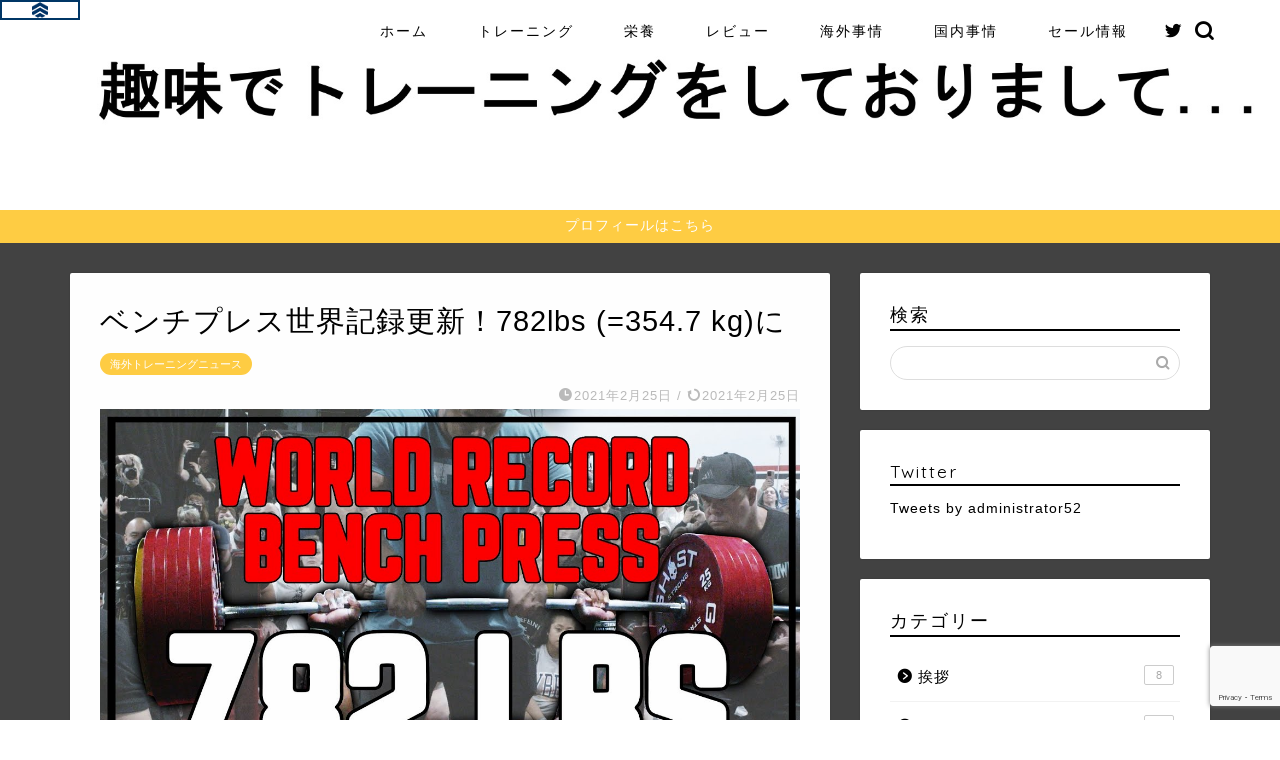

--- FILE ---
content_type: text/html; charset=UTF-8
request_url: https://shumitore.com/782lbs-world-record-bench-press
body_size: 20905
content:
<!DOCTYPE html><html lang="ja"><head prefix="og: http://ogp.me/ns# fb: http://ogp.me/ns/fb# article: http://ogp.me/ns/article#"><meta charset="utf-8"><meta http-equiv="X-UA-Compatible" content="IE=edge"><meta name="viewport" content="width=device-width, initial-scale=1"><meta property="og:type" content="blog"><meta property="og:title" content="ベンチプレス世界記録更新！782lbs (=354.7 kg)に｜趣味でトレーニングをしておりまして&#8230;"><meta property="og:url" content="https://shumitore.com/782lbs-world-record-bench-press"><meta property="og:description" content="ローギアベンチプレスの世界記録でお馴染み，Julius Maddoxですが，どうやらベンチプレスの世界記録を更新した様です．今回は，このニュースを皆さんとシェアしたいと思います！"><meta property="og:image" content="https://shumitore.com/wp-content/uploads/2021/02/782lbs-354-7-kg.jpg"><meta property="og:site_name" content="趣味でトレーニングをしておりまして&#8230;"><meta property="fb:admins" content=""><meta name="twitter:card" content="summary_large_image"><meta name="twitter:site" content="@administrator52"><meta name="description" itemprop="description" content="ローギアベンチプレスの世界記録でお馴染み，Julius Maddoxですが，どうやらベンチプレスの世界記録を更新した様です．今回は，このニュースを皆さんとシェアしたいと思います！" ><title>ベンチプレス世界記録更新！782lbs (=354.7 kg)に</title><meta name='robots' content='max-image-preview:large' /><link rel='dns-prefetch' href='//www.google.com' /><link rel='dns-prefetch' href='//ajax.googleapis.com' /><link rel='dns-prefetch' href='//cdnjs.cloudflare.com' /><link rel='dns-prefetch' href='//use.fontawesome.com' /><link rel="alternate" type="application/rss+xml" title="趣味でトレーニングをしておりまして... &raquo; フィード" href="https://shumitore.com/feed" /><link rel="alternate" type="application/rss+xml" title="趣味でトレーニングをしておりまして... &raquo; コメントフィード" href="https://shumitore.com/comments/feed" /><link rel="alternate" type="application/rss+xml" title="趣味でトレーニングをしておりまして... &raquo; ベンチプレス世界記録更新！782lbs (=354.7 kg)に のコメントのフィード" href="https://shumitore.com/782lbs-world-record-bench-press/feed" /><link rel='stylesheet' id='rtoc_style-css' href='https://shumitore.com/wp-content/plugins/rich-table-of-content/css/rtoc_style.css?ver=6.4.7' type='text/css' media='all' /><style id='classic-theme-styles-inline-css' type='text/css'>/*! This file is auto-generated */
.wp-block-button__link{color:#fff;background-color:#32373c;border-radius:9999px;box-shadow:none;text-decoration:none;padding:calc(.667em + 2px) calc(1.333em + 2px);font-size:1.125em}.wp-block-file__button{background:#32373c;color:#fff;text-decoration:none}</style><style id='global-styles-inline-css' type='text/css'>body{--wp--preset--color--black: #000000;--wp--preset--color--cyan-bluish-gray: #abb8c3;--wp--preset--color--white: #ffffff;--wp--preset--color--pale-pink: #f78da7;--wp--preset--color--vivid-red: #cf2e2e;--wp--preset--color--luminous-vivid-orange: #ff6900;--wp--preset--color--luminous-vivid-amber: #fcb900;--wp--preset--color--light-green-cyan: #7bdcb5;--wp--preset--color--vivid-green-cyan: #00d084;--wp--preset--color--pale-cyan-blue: #8ed1fc;--wp--preset--color--vivid-cyan-blue: #0693e3;--wp--preset--color--vivid-purple: #9b51e0;--wp--preset--gradient--vivid-cyan-blue-to-vivid-purple: linear-gradient(135deg,rgba(6,147,227,1) 0%,rgb(155,81,224) 100%);--wp--preset--gradient--light-green-cyan-to-vivid-green-cyan: linear-gradient(135deg,rgb(122,220,180) 0%,rgb(0,208,130) 100%);--wp--preset--gradient--luminous-vivid-amber-to-luminous-vivid-orange: linear-gradient(135deg,rgba(252,185,0,1) 0%,rgba(255,105,0,1) 100%);--wp--preset--gradient--luminous-vivid-orange-to-vivid-red: linear-gradient(135deg,rgba(255,105,0,1) 0%,rgb(207,46,46) 100%);--wp--preset--gradient--very-light-gray-to-cyan-bluish-gray: linear-gradient(135deg,rgb(238,238,238) 0%,rgb(169,184,195) 100%);--wp--preset--gradient--cool-to-warm-spectrum: linear-gradient(135deg,rgb(74,234,220) 0%,rgb(151,120,209) 20%,rgb(207,42,186) 40%,rgb(238,44,130) 60%,rgb(251,105,98) 80%,rgb(254,248,76) 100%);--wp--preset--gradient--blush-light-purple: linear-gradient(135deg,rgb(255,206,236) 0%,rgb(152,150,240) 100%);--wp--preset--gradient--blush-bordeaux: linear-gradient(135deg,rgb(254,205,165) 0%,rgb(254,45,45) 50%,rgb(107,0,62) 100%);--wp--preset--gradient--luminous-dusk: linear-gradient(135deg,rgb(255,203,112) 0%,rgb(199,81,192) 50%,rgb(65,88,208) 100%);--wp--preset--gradient--pale-ocean: linear-gradient(135deg,rgb(255,245,203) 0%,rgb(182,227,212) 50%,rgb(51,167,181) 100%);--wp--preset--gradient--electric-grass: linear-gradient(135deg,rgb(202,248,128) 0%,rgb(113,206,126) 100%);--wp--preset--gradient--midnight: linear-gradient(135deg,rgb(2,3,129) 0%,rgb(40,116,252) 100%);--wp--preset--font-size--small: 13px;--wp--preset--font-size--medium: 20px;--wp--preset--font-size--large: 36px;--wp--preset--font-size--x-large: 42px;--wp--preset--spacing--20: 0.44rem;--wp--preset--spacing--30: 0.67rem;--wp--preset--spacing--40: 1rem;--wp--preset--spacing--50: 1.5rem;--wp--preset--spacing--60: 2.25rem;--wp--preset--spacing--70: 3.38rem;--wp--preset--spacing--80: 5.06rem;--wp--preset--shadow--natural: 6px 6px 9px rgba(0, 0, 0, 0.2);--wp--preset--shadow--deep: 12px 12px 50px rgba(0, 0, 0, 0.4);--wp--preset--shadow--sharp: 6px 6px 0px rgba(0, 0, 0, 0.2);--wp--preset--shadow--outlined: 6px 6px 0px -3px rgba(255, 255, 255, 1), 6px 6px rgba(0, 0, 0, 1);--wp--preset--shadow--crisp: 6px 6px 0px rgba(0, 0, 0, 1);}:where(.is-layout-flex){gap: 0.5em;}:where(.is-layout-grid){gap: 0.5em;}body .is-layout-flow > .alignleft{float: left;margin-inline-start: 0;margin-inline-end: 2em;}body .is-layout-flow > .alignright{float: right;margin-inline-start: 2em;margin-inline-end: 0;}body .is-layout-flow > .aligncenter{margin-left: auto !important;margin-right: auto !important;}body .is-layout-constrained > .alignleft{float: left;margin-inline-start: 0;margin-inline-end: 2em;}body .is-layout-constrained > .alignright{float: right;margin-inline-start: 2em;margin-inline-end: 0;}body .is-layout-constrained > .aligncenter{margin-left: auto !important;margin-right: auto !important;}body .is-layout-constrained > :where(:not(.alignleft):not(.alignright):not(.alignfull)){max-width: var(--wp--style--global--content-size);margin-left: auto !important;margin-right: auto !important;}body .is-layout-constrained > .alignwide{max-width: var(--wp--style--global--wide-size);}body .is-layout-flex{display: flex;}body .is-layout-flex{flex-wrap: wrap;align-items: center;}body .is-layout-flex > *{margin: 0;}body .is-layout-grid{display: grid;}body .is-layout-grid > *{margin: 0;}:where(.wp-block-columns.is-layout-flex){gap: 2em;}:where(.wp-block-columns.is-layout-grid){gap: 2em;}:where(.wp-block-post-template.is-layout-flex){gap: 1.25em;}:where(.wp-block-post-template.is-layout-grid){gap: 1.25em;}.has-black-color{color: var(--wp--preset--color--black) !important;}.has-cyan-bluish-gray-color{color: var(--wp--preset--color--cyan-bluish-gray) !important;}.has-white-color{color: var(--wp--preset--color--white) !important;}.has-pale-pink-color{color: var(--wp--preset--color--pale-pink) !important;}.has-vivid-red-color{color: var(--wp--preset--color--vivid-red) !important;}.has-luminous-vivid-orange-color{color: var(--wp--preset--color--luminous-vivid-orange) !important;}.has-luminous-vivid-amber-color{color: var(--wp--preset--color--luminous-vivid-amber) !important;}.has-light-green-cyan-color{color: var(--wp--preset--color--light-green-cyan) !important;}.has-vivid-green-cyan-color{color: var(--wp--preset--color--vivid-green-cyan) !important;}.has-pale-cyan-blue-color{color: var(--wp--preset--color--pale-cyan-blue) !important;}.has-vivid-cyan-blue-color{color: var(--wp--preset--color--vivid-cyan-blue) !important;}.has-vivid-purple-color{color: var(--wp--preset--color--vivid-purple) !important;}.has-black-background-color{background-color: var(--wp--preset--color--black) !important;}.has-cyan-bluish-gray-background-color{background-color: var(--wp--preset--color--cyan-bluish-gray) !important;}.has-white-background-color{background-color: var(--wp--preset--color--white) !important;}.has-pale-pink-background-color{background-color: var(--wp--preset--color--pale-pink) !important;}.has-vivid-red-background-color{background-color: var(--wp--preset--color--vivid-red) !important;}.has-luminous-vivid-orange-background-color{background-color: var(--wp--preset--color--luminous-vivid-orange) !important;}.has-luminous-vivid-amber-background-color{background-color: var(--wp--preset--color--luminous-vivid-amber) !important;}.has-light-green-cyan-background-color{background-color: var(--wp--preset--color--light-green-cyan) !important;}.has-vivid-green-cyan-background-color{background-color: var(--wp--preset--color--vivid-green-cyan) !important;}.has-pale-cyan-blue-background-color{background-color: var(--wp--preset--color--pale-cyan-blue) !important;}.has-vivid-cyan-blue-background-color{background-color: var(--wp--preset--color--vivid-cyan-blue) !important;}.has-vivid-purple-background-color{background-color: var(--wp--preset--color--vivid-purple) !important;}.has-black-border-color{border-color: var(--wp--preset--color--black) !important;}.has-cyan-bluish-gray-border-color{border-color: var(--wp--preset--color--cyan-bluish-gray) !important;}.has-white-border-color{border-color: var(--wp--preset--color--white) !important;}.has-pale-pink-border-color{border-color: var(--wp--preset--color--pale-pink) !important;}.has-vivid-red-border-color{border-color: var(--wp--preset--color--vivid-red) !important;}.has-luminous-vivid-orange-border-color{border-color: var(--wp--preset--color--luminous-vivid-orange) !important;}.has-luminous-vivid-amber-border-color{border-color: var(--wp--preset--color--luminous-vivid-amber) !important;}.has-light-green-cyan-border-color{border-color: var(--wp--preset--color--light-green-cyan) !important;}.has-vivid-green-cyan-border-color{border-color: var(--wp--preset--color--vivid-green-cyan) !important;}.has-pale-cyan-blue-border-color{border-color: var(--wp--preset--color--pale-cyan-blue) !important;}.has-vivid-cyan-blue-border-color{border-color: var(--wp--preset--color--vivid-cyan-blue) !important;}.has-vivid-purple-border-color{border-color: var(--wp--preset--color--vivid-purple) !important;}.has-vivid-cyan-blue-to-vivid-purple-gradient-background{background: var(--wp--preset--gradient--vivid-cyan-blue-to-vivid-purple) !important;}.has-light-green-cyan-to-vivid-green-cyan-gradient-background{background: var(--wp--preset--gradient--light-green-cyan-to-vivid-green-cyan) !important;}.has-luminous-vivid-amber-to-luminous-vivid-orange-gradient-background{background: var(--wp--preset--gradient--luminous-vivid-amber-to-luminous-vivid-orange) !important;}.has-luminous-vivid-orange-to-vivid-red-gradient-background{background: var(--wp--preset--gradient--luminous-vivid-orange-to-vivid-red) !important;}.has-very-light-gray-to-cyan-bluish-gray-gradient-background{background: var(--wp--preset--gradient--very-light-gray-to-cyan-bluish-gray) !important;}.has-cool-to-warm-spectrum-gradient-background{background: var(--wp--preset--gradient--cool-to-warm-spectrum) !important;}.has-blush-light-purple-gradient-background{background: var(--wp--preset--gradient--blush-light-purple) !important;}.has-blush-bordeaux-gradient-background{background: var(--wp--preset--gradient--blush-bordeaux) !important;}.has-luminous-dusk-gradient-background{background: var(--wp--preset--gradient--luminous-dusk) !important;}.has-pale-ocean-gradient-background{background: var(--wp--preset--gradient--pale-ocean) !important;}.has-electric-grass-gradient-background{background: var(--wp--preset--gradient--electric-grass) !important;}.has-midnight-gradient-background{background: var(--wp--preset--gradient--midnight) !important;}.has-small-font-size{font-size: var(--wp--preset--font-size--small) !important;}.has-medium-font-size{font-size: var(--wp--preset--font-size--medium) !important;}.has-large-font-size{font-size: var(--wp--preset--font-size--large) !important;}.has-x-large-font-size{font-size: var(--wp--preset--font-size--x-large) !important;}
.wp-block-navigation a:where(:not(.wp-element-button)){color: inherit;}
:where(.wp-block-post-template.is-layout-flex){gap: 1.25em;}:where(.wp-block-post-template.is-layout-grid){gap: 1.25em;}
:where(.wp-block-columns.is-layout-flex){gap: 2em;}:where(.wp-block-columns.is-layout-grid){gap: 2em;}
.wp-block-pullquote{font-size: 1.5em;line-height: 1.6;}</style><link rel='stylesheet' id='yyi_rinker_stylesheet-css' href='https://shumitore.com/wp-content/plugins/yyi-rinker/css/style.css?v=1.1.0&#038;ver=6.4.7' type='text/css' media='all' /><link rel='stylesheet' id='parent-style-css' href='https://shumitore.com/wp-content/themes/jin/style.css?ver=6.4.7' type='text/css' media='all' /><link rel='stylesheet' id='theme-style-css' href='https://shumitore.com/wp-content/themes/jin-child/style.css?ver=6.4.7' type='text/css' media='all' /><link rel='stylesheet' id='fontawesome-style-css' href='https://use.fontawesome.com/releases/v5.6.3/css/all.css?ver=6.4.7' type='text/css' media='all' /><link rel='stylesheet' id='swiper-style-css' href='https://cdnjs.cloudflare.com/ajax/libs/Swiper/4.0.7/css/swiper.min.css?ver=6.4.7' type='text/css' media='all' /><link rel='stylesheet' id='ikn-evt-css-main-css' href='https://shumitore.com/wp-content/plugins/embed-video-thumbnail/assets/css/main.css?ver=6.4.7' type='text/css' media='all' /><link rel='stylesheet' id='tablepress-default-css' href='https://shumitore.com/wp-content/plugins/tablepress/css/default.min.css?ver=1.11' type='text/css' media='all' /><link rel='stylesheet' id='sccss_style-css' href='https://shumitore.com/?sccss=1&#038;ver=6.4.7' type='text/css' media='all' /> <script type="text/javascript" async='async' src="https://ajax.googleapis.com/ajax/libs/jquery/1.12.4/jquery.min.js?ver=6.4.7" id="jquery-js"></script> <link rel="https://api.w.org/" href="https://shumitore.com/wp-json/" /><link rel="alternate" type="application/json" href="https://shumitore.com/wp-json/wp/v2/posts/8053" /><link rel='shortlink' href='https://shumitore.com/?p=8053' /><link rel="alternate" type="application/json+oembed" href="https://shumitore.com/wp-json/oembed/1.0/embed?url=https%3A%2F%2Fshumitore.com%2F782lbs-world-record-bench-press" /><link rel="alternate" type="text/xml+oembed" href="https://shumitore.com/wp-json/oembed/1.0/embed?url=https%3A%2F%2Fshumitore.com%2F782lbs-world-record-bench-press&#038;format=xml" /> <script type="text/javascript">window._wp_rp_static_base_url = 'https://wprp.sovrn.com/static/';
	window._wp_rp_wp_ajax_url = "https://shumitore.com/wp-admin/admin-ajax.php";
	window._wp_rp_plugin_version = '3.6.4';
	window._wp_rp_post_id = '8053';
	window._wp_rp_num_rel_posts = '5';
	window._wp_rp_thumbnails = true;
	window._wp_rp_post_title = '%E3%83%99%E3%83%B3%E3%83%81%E3%83%97%E3%83%AC%E3%82%B9%E4%B8%96%E7%95%8C%E8%A8%98%E9%8C%B2%E6%9B%B4%E6%96%B0%EF%BC%81782lbs+%28%3D354.7+kg%29%E3%81%AB';
	window._wp_rp_post_tags = ['%E6%B5%B7%E5%A4%96%E3%83%88%E3%83%AC%E3%83%BC%E3%83%8B%E3%83%B3%E3%82%B0%E3%83%8B%E3%83%A5', '50', 'flex', 'border', 'kg', 'auto', 'transform', 'block', 'height', 'solid', 'transpar', 'juliu', 'pad', 'row', 'width', 'column'];
	window._wp_rp_promoted_content = true;</script> <link rel="stylesheet" href="https://shumitore.com/wp-content/plugins/wordpress-23-related-posts-plugin/static/themes/pinterest.css?version=3.6.4" /> <script type="text/javascript" language="javascript">var vc_pid = "885580996";</script><script type="text/javascript" src="//aml.valuecommerce.com/vcdal.js" async></script> <style type="text/css">#wrapper {
			background-color: #424242;
			background-image: url();
					}

		.related-entry-headline-text span:before,
		#comment-title span:before,
		#reply-title span:before {
			background-color: #000000;
			border-color: #000000 !important;
		}

		#breadcrumb:after,
		#page-top a {
			background-color: #000000;
		}

		footer {
			background-color: #000000;
		}

		.footer-inner a,
		#copyright,
		#copyright-center {
			border-color: #fff !important;
			color: #fff !important;
		}

		#footer-widget-area {
			border-color: #fff !important;
		}

		.page-top-footer a {
			color: #000000 !important;
		}

		#breadcrumb ul li,
		#breadcrumb ul li a {
			color: #000000 !important;
		}

		body,
		a,
		a:link,
		a:visited,
		.my-profile,
		.widgettitle,
		.tabBtn-mag label {
			color: #000000;
		}

		a:hover {
			color: #008db7;
		}

		.widget_nav_menu ul>li>a:before,
		.widget_categories ul>li>a:before,
		.widget_pages ul>li>a:before,
		.widget_recent_entries ul>li>a:before,
		.widget_archive ul>li>a:before,
		.widget_archive form:after,
		.widget_categories form:after,
		.widget_nav_menu ul>li>ul.sub-menu>li>a:before,
		.widget_categories ul>li>.children>li>a:before,
		.widget_pages ul>li>.children>li>a:before,
		.widget_nav_menu ul>li>ul.sub-menu>li>ul.sub-menu li>a:before,
		.widget_categories ul>li>.children>li>.children li>a:before,
		.widget_pages ul>li>.children>li>.children li>a:before {
			color: #000000;
		}

		.widget_nav_menu ul .sub-menu .sub-menu li a:before {
			background-color: #000000 !important;
		}
		.d--labeling-act-border{
			border-color: rgba(0,0,0,0.18);
		}
		.c--labeling-act.d--labeling-act-solid{
			background-color: rgba(0,0,0,0.06);
		}
		.a--labeling-act{
			color: rgba(0,0,0,0.6);
		}
		.a--labeling-small-act span{
			background-color: rgba(0,0,0,0.21);
		}
		.c--labeling-act.d--labeling-act-strong{
			background-color: rgba(0,0,0,0.045);
		}
		.d--labeling-act-strong .a--labeling-act{
			color: rgba(0,0,0,0.75);
		}


		footer .footer-widget,
		footer .footer-widget a,
		footer .footer-widget ul li,
		.footer-widget.widget_nav_menu ul>li>a:before,
		.footer-widget.widget_categories ul>li>a:before,
		.footer-widget.widget_recent_entries ul>li>a:before,
		.footer-widget.widget_pages ul>li>a:before,
		.footer-widget.widget_archive ul>li>a:before,
		footer .widget_tag_cloud .tagcloud a:before {
			color: #fff !important;
			border-color: #fff !important;
		}

		footer .footer-widget .widgettitle {
			color: #fff !important;
			border-color: #ffcd44 !important;
		}

		footer .widget_nav_menu ul .children .children li a:before,
		footer .widget_categories ul .children .children li a:before,
		footer .widget_nav_menu ul .sub-menu .sub-menu li a:before {
			background-color: #fff !important;
		}

		#drawernav a:hover,
		.post-list-title,
		#prev-next p,
		#toc_container .toc_list li a {
			color: #000000 !important;
		}

		#header-box {
			background-color: #ffffff;
		}

		@media (min-width: 768px) {
			.top-image-meta {
				margin-top: calc(0px - 30px);
			}
		}

		@media (min-width: 1200px) {
			.top-image-meta {
				margin-top: calc(0px);
			}
		}

		.pickup-contents:before {
			background-color: #ffffff !important;
		}

		.main-image-text {
			color: #555;
		}

		.main-image-text-sub {
			color: #555;
		}

		@media (min-width: 481px) {
			#site-info {
				padding-top: 30px !important;
				padding-bottom: 30px !important;
			}
		}

		#site-info span a {
			color: #f4f4f4 !important;
		}

		#headmenu .headsns .line a svg {
			fill: #000000 !important;
		}

		#headmenu .headsns a,
		#headmenu {
			color: #000000 !important;
			border-color: #000000 !important;
		}

		.profile-follow .line-sns a svg {
			fill: #000000 !important;
		}

		.profile-follow .line-sns a:hover svg {
			fill: #ffcd44 !important;
		}

		.profile-follow a {
			color: #000000 !important;
			border-color: #000000 !important;
		}

		.profile-follow a:hover,
		#headmenu .headsns a:hover {
			color: #ffcd44 !important;
			border-color: #ffcd44 !important;
		}

		.search-box:hover {
			color: #ffcd44 !important;
			border-color: #ffcd44 !important;
		}

		#header #headmenu .headsns .line a:hover svg {
			fill: #ffcd44 !important;
		}

		.cps-icon-bar,
		#navtoggle:checked+.sp-menu-open .cps-icon-bar {
			background-color: #f4f4f4;
		}

		#nav-container {
			background-color: #fff;
		}

		.menu-box .menu-item svg {
			fill: #000000;
		}

		#drawernav ul.menu-box>li>a,
		#drawernav2 ul.menu-box>li>a,
		#drawernav3 ul.menu-box>li>a,
		#drawernav4 ul.menu-box>li>a,
		#drawernav5 ul.menu-box>li>a,
		#drawernav ul.menu-box>li.menu-item-has-children:after,
		#drawernav2 ul.menu-box>li.menu-item-has-children:after,
		#drawernav3 ul.menu-box>li.menu-item-has-children:after,
		#drawernav4 ul.menu-box>li.menu-item-has-children:after,
		#drawernav5 ul.menu-box>li.menu-item-has-children:after {
			color: #000000 !important;
		}

		#drawernav ul.menu-box li a,
		#drawernav2 ul.menu-box li a,
		#drawernav3 ul.menu-box li a,
		#drawernav4 ul.menu-box li a,
		#drawernav5 ul.menu-box li a {
			font-size: 14px !important;
		}

		#drawernav3 ul.menu-box>li {
			color: #000000 !important;
		}

		#drawernav4 .menu-box>.menu-item>a:after,
		#drawernav3 .menu-box>.menu-item>a:after,
		#drawernav .menu-box>.menu-item>a:after {
			background-color: #000000 !important;
		}

		#drawernav2 .menu-box>.menu-item:hover,
		#drawernav5 .menu-box>.menu-item:hover {
			border-top-color: #000000 !important;
		}

		.cps-info-bar a {
			background-color: #ffcd44 !important;
		}

		@media (min-width: 768px) {
			.post-list-mag .post-list-item:not(:nth-child(2n)) {
				margin-right: 2.6%;
			}
		}

		@media (min-width: 768px) {

			#tab-1:checked~.tabBtn-mag li [for="tab-1"]:after,
			#tab-2:checked~.tabBtn-mag li [for="tab-2"]:after,
			#tab-3:checked~.tabBtn-mag li [for="tab-3"]:after,
			#tab-4:checked~.tabBtn-mag li [for="tab-4"]:after {
				border-top-color: #000000 !important;
			}

			.tabBtn-mag label {
				border-bottom-color: #000000 !important;
			}
		}

		#tab-1:checked~.tabBtn-mag li [for="tab-1"],
		#tab-2:checked~.tabBtn-mag li [for="tab-2"],
		#tab-3:checked~.tabBtn-mag li [for="tab-3"],
		#tab-4:checked~.tabBtn-mag li [for="tab-4"],
		#prev-next a.next:after,
		#prev-next a.prev:after,
		.more-cat-button a:hover span:before {
			background-color: #000000 !important;
		}


		.swiper-slide .post-list-cat,
		.post-list-mag .post-list-cat,
		.post-list-mag3col .post-list-cat,
		.post-list-mag-sp1col .post-list-cat,
		.swiper-pagination-bullet-active,
		.pickup-cat,
		.post-list .post-list-cat,
		#breadcrumb .bcHome a:hover span:before,
		.popular-item:nth-child(1) .pop-num,
		.popular-item:nth-child(2) .pop-num,
		.popular-item:nth-child(3) .pop-num {
			background-color: #ffcd44 !important;
		}

		.sidebar-btn a,
		.profile-sns-menu {
			background-color: #ffcd44 !important;
		}

		.sp-sns-menu a,
		.pickup-contents-box a:hover .pickup-title {
			border-color: #000000 !important;
			color: #000000 !important;
		}

		.pro-line svg {
			fill: #000000 !important;
		}

		.cps-post-cat a,
		.meta-cat,
		.popular-cat {
			background-color: #ffcd44 !important;
			border-color: #ffcd44 !important;
		}

		.tagicon,
		.tag-box a,
		#toc_container .toc_list>li,
		#toc_container .toc_title {
			color: #000000 !important;
		}

		.widget_tag_cloud a::before {
			color: #000000 !important;
		}

		.tag-box a,
		#toc_container:before {
			border-color: #000000 !important;
		}

		.cps-post-cat a:hover {
			color: #008db7 !important;
		}

		.pagination li:not([class*="current"]) a:hover,
		.widget_tag_cloud a:hover {
			background-color: #000000 !important;
		}

		.pagination li:not([class*="current"]) a:hover {
			opacity: 0.5 !important;
		}

		.pagination li.current a {
			background-color: #000000 !important;
			border-color: #000000 !important;
		}

		.nextpage a:hover span {
			color: #000000 !important;
			border-color: #000000 !important;
		}

		.cta-content:before {
			background-color: #6FBFCA !important;
		}

		.cta-text,
		.info-title {
			color: #fff !important;
		}

		#footer-widget-area.footer_style1 .widgettitle {
			border-color: #ffcd44 !important;
		}

		.sidebar_style1 .widgettitle,
		.sidebar_style5 .widgettitle {
			border-color: #000000 !important;
		}

		.sidebar_style2 .widgettitle,
		.sidebar_style4 .widgettitle,
		.sidebar_style6 .widgettitle,
		#home-bottom-widget .widgettitle,
		#home-top-widget .widgettitle,
		#post-bottom-widget .widgettitle,
		#post-top-widget .widgettitle {
			background-color: #000000 !important;
		}

		#home-bottom-widget .widget_search .search-box input[type="submit"],
		#home-top-widget .widget_search .search-box input[type="submit"],
		#post-bottom-widget .widget_search .search-box input[type="submit"],
		#post-top-widget .widget_search .search-box input[type="submit"] {
			background-color: #ffcd44 !important;
		}

		.tn-logo-size {
			font-size: 500% !important;
		}

		@media (min-width: 481px) {
			.tn-logo-size img {
				width: calc(500%*0.5) !important;
			}
		}

		@media (min-width: 768px) {
			.tn-logo-size img {
				width: calc(500%*2.2) !important;
			}
		}

		@media (min-width: 1200px) {
			.tn-logo-size img {
				width: 500% !important;
			}
		}

		.sp-logo-size {
			font-size: 400% !important;
		}

		.sp-logo-size img {
			width: 400% !important;
		}

		.cps-post-main ul>li:before,
		.cps-post-main ol>li:before {
			background-color: #ffcd44 !important;
		}

		.profile-card .profile-title {
			background-color: #000000 !important;
		}

		.profile-card {
			border-color: #000000 !important;
		}

		.cps-post-main a {
			color: #008db7;
		}

		.cps-post-main .marker {
			background: -webkit-linear-gradient(transparent 60%, #ffcedb 0%);
			background: linear-gradient(transparent 60%, #ffcedb 0%);
		}

		.cps-post-main .marker2 {
			background: -webkit-linear-gradient(transparent 60%, #a9eaf2 0%);
			background: linear-gradient(transparent 60%, #a9eaf2 0%);
		}

		.cps-post-main .jic-sc {
			color: #e9546b;
		}


		.simple-box1 {
			border-color: #ef9b9b !important;
		}

		.simple-box2 {
			border-color: #f2bf7d !important;
		}

		.simple-box3 {
			border-color: #b5e28a !important;
		}

		.simple-box4 {
			border-color: #7badd8 !important;
		}

		.simple-box4:before {
			background-color: #7badd8;
		}

		.simple-box5 {
			border-color: #e896c7 !important;
		}

		.simple-box5:before {
			background-color: #e896c7;
		}

		.simple-box6 {
			background-color: #fffdef !important;
		}

		.simple-box7 {
			border-color: #def1f9 !important;
		}

		.simple-box7:before {
			background-color: #def1f9 !important;
		}

		.simple-box8 {
			border-color: #96ddc1 !important;
		}

		.simple-box8:before {
			background-color: #96ddc1 !important;
		}

		.simple-box9:before {
			background-color: #e1c0e8 !important;
		}

		.simple-box9:after {
			border-color: #e1c0e8 #e1c0e8 #fff #fff !important;
		}

		.kaisetsu-box1:before,
		.kaisetsu-box1-title {
			background-color: #ffb49e !important;
		}

		.kaisetsu-box2 {
			border-color: #89c2f4 !important;
		}

		.kaisetsu-box2-title {
			background-color: #89c2f4 !important;
		}

		.kaisetsu-box4 {
			border-color: #ea91a9 !important;
		}

		.kaisetsu-box4-title {
			background-color: #ea91a9 !important;
		}

		.kaisetsu-box5:before {
			background-color: #57b3ba !important;
		}

		.kaisetsu-box5-title {
			background-color: #57b3ba !important;
		}

		.concept-box1 {
			border-color: #85db8f !important;
		}

		.concept-box1:after {
			background-color: #85db8f !important;
		}

		.concept-box1:before {
			content: "ポイント" !important;
			color: #85db8f !important;
		}

		.concept-box2 {
			border-color: #f7cf6a !important;
		}

		.concept-box2:after {
			background-color: #f7cf6a !important;
		}

		.concept-box2:before {
			content: "注意点" !important;
			color: #f7cf6a !important;
		}

		.concept-box3 {
			border-color: #86cee8 !important;
		}

		.concept-box3:after {
			background-color: #86cee8 !important;
		}

		.concept-box3:before {
			content: "良い例" !important;
			color: #86cee8 !important;
		}

		.concept-box4 {
			border-color: #ed8989 !important;
		}

		.concept-box4:after {
			background-color: #ed8989 !important;
		}

		.concept-box4:before {
			content: "悪い例" !important;
			color: #ed8989 !important;
		}

		.concept-box5 {
			border-color: #9e9e9e !important;
		}

		.concept-box5:after {
			background-color: #9e9e9e !important;
		}

		.concept-box5:before {
			content: "参考" !important;
			color: #9e9e9e !important;
		}

		.concept-box6 {
			border-color: #8eaced !important;
		}

		.concept-box6:after {
			background-color: #8eaced !important;
		}

		.concept-box6:before {
			content: "メモ" !important;
			color: #8eaced !important;
		}

		.innerlink-box1,
		.blog-card {
			border-color: #73bc9b !important;
		}

		.innerlink-box1-title {
			background-color: #73bc9b !important;
			border-color: #73bc9b !important;
		}

		.innerlink-box1:before,
		.blog-card-hl-box {
			background-color: #73bc9b !important;
		}

		.jin-ac-box01-title::after {
			color: #000000;
		}

		.color-button01 a,
		.color-button01 a:hover,
		.color-button01:before {
			background-color: #008db7 !important;
		}

		.top-image-btn-color a,
		.top-image-btn-color a:hover,
		.top-image-btn-color:before {
			background-color: #ffcd44 !important;
		}

		.color-button02 a,
		.color-button02 a:hover,
		.color-button02:before {
			background-color: #d9333f !important;
		}

		.color-button01-big a,
		.color-button01-big a:hover,
		.color-button01-big:before {
			background-color: #3296d1 !important;
		}

		.color-button01-big a,
		.color-button01-big:before {
			border-radius: 5px !important;
		}

		.color-button01-big a {
			padding-top: 20px !important;
			padding-bottom: 20px !important;
		}

		.color-button02-big a,
		.color-button02-big a:hover,
		.color-button02-big:before {
			background-color: #83d159 !important;
		}

		.color-button02-big a,
		.color-button02-big:before {
			border-radius: 5px !important;
		}

		.color-button02-big a {
			padding-top: 20px !important;
			padding-bottom: 20px !important;
		}

		.color-button01-big {
			width: 75% !important;
		}

		.color-button02-big {
			width: 75% !important;
		}

		.top-image-btn-color:before,
		.color-button01:before,
		.color-button02:before,
		.color-button01-big:before,
		.color-button02-big:before {
			bottom: -1px;
			left: -1px;
			width: 100%;
			height: 100%;
			border-radius: 6px;
			box-shadow: 0px 1px 5px 0px rgba(0, 0, 0, 0.25);
			-webkit-transition: all .4s;
			transition: all .4s;
		}

		.top-image-btn-color a:hover,
		.color-button01 a:hover,
		.color-button02 a:hover,
		.color-button01-big a:hover,
		.color-button02-big a:hover {
			-webkit-transform: translateY(2px);
			transform: translateY(2px);
			-webkit-filter: brightness(0.95);
			filter: brightness(0.95);
		}

		.top-image-btn-color:hover:before,
		.color-button01:hover:before,
		.color-button02:hover:before,
		.color-button01-big:hover:before,
		.color-button02-big:hover:before {
			-webkit-transform: translateY(2px);
			transform: translateY(2px);
			box-shadow: none !important;
		}

		.h2-style01 h2,
		.h2-style02 h2:before,
		.h2-style03 h2,
		.h2-style04 h2:before,
		.h2-style05 h2,
		.h2-style07 h2:before,
		.h2-style07 h2:after,
		.h3-style03 h3:before,
		.h3-style02 h3:before,
		.h3-style05 h3:before,
		.h3-style07 h3:before,
		.h2-style08 h2:after,
		.h2-style10 h2:before,
		.h2-style10 h2:after,
		.h3-style02 h3:after,
		.h4-style02 h4:before {
			background-color: #000000 !important;
		}

		.h3-style01 h3,
		.h3-style04 h3,
		.h3-style05 h3,
		.h3-style06 h3,
		.h4-style01 h4,
		.h2-style02 h2,
		.h2-style08 h2,
		.h2-style08 h2:before,
		.h2-style09 h2,
		.h4-style03 h4 {
			border-color: #000000 !important;
		}

		.h2-style05 h2:before {
			border-top-color: #000000 !important;
		}

		.h2-style06 h2:before,
		.sidebar_style3 .widgettitle:after {
			background-image: linear-gradient(-45deg,
					transparent 25%,
					#000000 25%,
					#000000 50%,
					transparent 50%,
					transparent 75%,
					#000000 75%,
					#000000);
		}

		.jin-h2-icons.h2-style02 h2 .jic:before,
		.jin-h2-icons.h2-style04 h2 .jic:before,
		.jin-h2-icons.h2-style06 h2 .jic:before,
		.jin-h2-icons.h2-style07 h2 .jic:before,
		.jin-h2-icons.h2-style08 h2 .jic:before,
		.jin-h2-icons.h2-style09 h2 .jic:before,
		.jin-h2-icons.h2-style10 h2 .jic:before,
		.jin-h3-icons.h3-style01 h3 .jic:before,
		.jin-h3-icons.h3-style02 h3 .jic:before,
		.jin-h3-icons.h3-style03 h3 .jic:before,
		.jin-h3-icons.h3-style04 h3 .jic:before,
		.jin-h3-icons.h3-style05 h3 .jic:before,
		.jin-h3-icons.h3-style06 h3 .jic:before,
		.jin-h3-icons.h3-style07 h3 .jic:before,
		.jin-h4-icons.h4-style01 h4 .jic:before,
		.jin-h4-icons.h4-style02 h4 .jic:before,
		.jin-h4-icons.h4-style03 h4 .jic:before,
		.jin-h4-icons.h4-style04 h4 .jic:before {
			color: #000000;
		}

		@media all and (-ms-high-contrast:none) {

			*::-ms-backdrop,
			.color-button01:before,
			.color-button02:before,
			.color-button01-big:before,
			.color-button02-big:before {
				background-color: #595857 !important;
			}
		}

		.jin-lp-h2 h2,
		.jin-lp-h2 h2 {
			background-color: transparent !important;
			border-color: transparent !important;
			color: #000000 !important;
		}

		.jincolumn-h3style2 {
			border-color: #000000 !important;
		}

		.jinlph2-style1 h2:first-letter {
			color: #000000 !important;
		}

		.jinlph2-style2 h2,
		.jinlph2-style3 h2 {
			border-color: #000000 !important;
		}

		.jin-photo-title .jin-fusen1-down,
		.jin-photo-title .jin-fusen1-even,
		.jin-photo-title .jin-fusen1-up {
			border-left-color: #000000;
		}

		.jin-photo-title .jin-fusen2,
		.jin-photo-title .jin-fusen3 {
			background-color: #000000;
		}

		.jin-photo-title .jin-fusen2:before,
		.jin-photo-title .jin-fusen3:before {
			border-top-color: #000000;
		}

		.has-huge-font-size {
			font-size: 42px !important;
		}

		.has-large-font-size {
			font-size: 36px !important;
		}

		.has-medium-font-size {
			font-size: 20px !important;
		}

		.has-normal-font-size {
			font-size: 16px !important;
		}

		.has-small-font-size {
			font-size: 13px !important;
		}</style><style type="text/css">/*<!--  -->*/
		.rtoc-mokuji-content{
			background-color: #ffffff;
		}
		.rtoc-mokuji-content.frame1{
			border: 1px solid #000000;
		}
		.rtoc-mokuji-content #rtoc-mokuji-title{
			color:#000000;
		}
		.rtoc-mokuji-content .rtoc-mokuji li > a{
			color: #333333;
		}
		.rtoc-mokuji-content .mokuji_ul.level-1 > .rtoc-item::before{
			background-color:#000000!important;
		}
		.rtoc-mokuji-content .mokuji_ul.level-2 > .rtoc-item::before{
			background-color:#000000!important;
		}
		.rtoc-mokuji-content.frame2::before,.rtoc-mokuji-content.frame3,.rtoc-mokuji-content.frame4,.rtoc-mokuji-content.frame5{
			border-color:#000000;
		}
		.rtoc-mokuji-content.frame5::before,.rtoc-mokuji-content.frame5::after{
			background-color:#000000;
		}
		.cls-1,.cls-2{
    		stroke:#000000;
    	}
    	.rtoc-mokuji-content .decimal_ol.level-2 > .rtoc-item::before,.rtoc-mokuji-content .mokuji_ol > .rtoc-item::before{
    		color: #000000;
    	}
    	.rtoc-mokuji-content .decimal_ol > .rtoc-item::after{
    		background-color: #000000;
    	}
    	.rtoc-mokuji-content .decimal_ol > .rtoc-item::before{
    		color: #000000;
    	}

    	/*６*/
    	#rtoc-mokuji-wrapper.addon6 #rtoc-mokuji-title span .cls-1,#rtoc-mokuji-wrapper.addon6 #rtoc-mokuji-title span .cls-2{
    		stroke: #000000!important;
    	}
    	#rtoc-mokuji-wrapper.addon6 .rtoc-mokuji.level-1 > .rtoc-item{
    		border-color: #000000;
    	}
    	#rtoc-mokuji-wrapper.addon6 .rtoc-mokuji.level-1 .rtoc-mokuji.level-2{
    		border-color: #000000    	}
    	/*7*/
    	#rtoc-mokuji-wrapper.addon7 .rtoc-mokuji.level-1 .rtoc-chapter .rtoc-chapter-text{
    		color: #000000;
    	}
    	#rtoc-mokuji-wrapper.addon7 .rtoc-mokuji.level-1 > .rtoc-item::before{
    		background-color: #000000!important;
    	}
    	#rtoc-mokuji-wrapper.addon7 .rtoc-mokuji.level-1 > .rtoc-item .rtoc-mokuji.level-2{
    		border-color: #000000;
    	}
    	#rtoc_return a::before{
    		background-image: url(https://shumitore.com/wp-content/plugins/rich-table-of-content/include/../img/rtoc_return.png);
    	}

    	#rtoc_return a{
    		background-color: #000000!important;
    	}
    }</style><style type="text/css">.rtoc-mokuji-content #rtoc-mokuji-title{
                    color: #000000;
                }
                .rtoc-mokuji-content.frame2::before, .rtoc-mokuji-content.frame3, .rtoc-mokuji-content.frame4, .rtoc-mokuji-content.frame5{
                    border-color: #000000;
                }
                .rtoc-mokuji-content .decimal_ol > .rtoc-item::before,.rtoc-mokuji-content .decimal_ol.level-2 > .rtoc-item::before, .rtoc-mokuji-content .mokuji_ol > .rtoc-item::before{
                    color: #000000;
                }
                .rtoc-mokuji-content .decimal_ol > .rtoc-item::after,.rtoc-mokuji-content .decimal_ol > .rtoc-item::after,.rtoc-mokuji-content .mokuji_ul.level-1 > .rtoc-item::before,.rtoc-mokuji-content .mokuji_ul.level-2 > .rtoc-item::before{
                    background-color: #000000!important;
                }</style><link rel="icon" href="https://shumitore.com/wp-content/uploads/2019/10/cropped-site-32x32.png" sizes="32x32" /><link rel="icon" href="https://shumitore.com/wp-content/uploads/2019/10/cropped-site-192x192.png" sizes="192x192" /><link rel="apple-touch-icon" href="https://shumitore.com/wp-content/uploads/2019/10/cropped-site-180x180.png" /><meta name="msapplication-TileImage" content="https://shumitore.com/wp-content/uploads/2019/10/cropped-site-270x270.png" /><style type="text/css" id="wp-custom-css">@media (min-width: 768px) { span.post-list-cat {top:auto!important; bottom:11px!important}}
@media (max-width: 767px){ span.post-list-cat {top:auto!important; bottom:7px!important}}</style>   <script async src="https://www.googletagmanager.com/gtag/js?id=UA-127734495-1"></script> <script>window.dataLayer = window.dataLayer || [];
  function gtag(){dataLayer.push(arguments);}
  gtag('js', new Date());

  gtag('config', 'UA-127734495-1');</script> <meta name="google-site-verification" content="3WyidTwK5aOPOSSisDC4kIPANoDjmuZ0CLVsMfqokBw"/></head><body class="post-template-default single single-post postid-8053 single-format-standard" id="nofont-style"><div id="wrapper"><div id="scroll-content" class="animate"><div id="header-box" class="tn_on header-box animate"><div id="header" class="header-type1 header animate"><div id="site-info" class="ef"> <span class="tn-logo-size"><a href='https://shumitore.com/' title='趣味でトレーニングをしておりまして&#8230;' rel='home'><img src='https://shumitore.com/wp-content/uploads/2020/04/77d0d6a051d6497df8380beb1c9e20b3-1.jpg' alt='趣味でトレーニングをしておりまして...'></a></span></div><div id="drawernav3" class="ef"><nav class="fixed-content ef"><ul class="menu-box"><li class="menu-item menu-item-type-custom menu-item-object-custom menu-item-home menu-item-489"><a href="https://shumitore.com/">ホーム</a></li><li class="menu-item menu-item-type-taxonomy menu-item-object-category menu-item-has-children menu-item-583"><a href="https://shumitore.com/category/training">トレーニング</a><ul class="sub-menu"><li class="menu-item menu-item-type-taxonomy menu-item-object-category menu-item-520"><a href="https://shumitore.com/category/training/method">トレーニング方法</a></li><li class="menu-item menu-item-type-taxonomy menu-item-object-category menu-item-526"><a href="https://shumitore.com/category/training/exercise">トレーニング種目</a></li><li class="menu-item menu-item-type-taxonomy menu-item-object-category menu-item-521"><a href="https://shumitore.com/category/training/beginner">筋トレ初心者</a></li><li class="menu-item menu-item-type-taxonomy menu-item-object-category menu-item-1955"><a href="https://shumitore.com/category/training/diet">ダイエット</a></li></ul></li><li class="menu-item menu-item-type-taxonomy menu-item-object-category menu-item-has-children menu-item-577"><a href="https://shumitore.com/category/nutrition">栄養</a><ul class="sub-menu"><li class="menu-item menu-item-type-taxonomy menu-item-object-category menu-item-1952"><a href="https://shumitore.com/category/nutrition/fundamental-knowledge">サプリメント基礎</a></li><li class="menu-item menu-item-type-taxonomy menu-item-object-category menu-item-581"><a href="https://shumitore.com/category/nutrition/immunity">免疫</a></li></ul></li><li class="menu-item menu-item-type-taxonomy menu-item-object-category menu-item-has-children menu-item-1951"><a href="https://shumitore.com/category/review">レビュー</a><ul class="sub-menu"><li class="menu-item menu-item-type-taxonomy menu-item-object-category menu-item-3924"><a href="https://shumitore.com/category/review/conditioning">コンディショニンググッズ</a></li><li class="menu-item menu-item-type-taxonomy menu-item-object-category menu-item-519"><a href="https://shumitore.com/category/review/tool">トレーニング道具</a></li><li class="menu-item menu-item-type-taxonomy menu-item-object-category menu-item-578"><a href="https://shumitore.com/category/review/supplement">サプリメント</a></li><li class="menu-item menu-item-type-taxonomy menu-item-object-category menu-item-580"><a href="https://shumitore.com/category/review/confectionary">菓子</a></li><li class="menu-item menu-item-type-taxonomy menu-item-object-category menu-item-579"><a href="https://shumitore.com/category/review/shaker">シェイカー</a></li><li class="menu-item menu-item-type-taxonomy menu-item-object-category menu-item-916"><a href="https://shumitore.com/category/review/gym-review">ジム</a></li></ul></li><li class="menu-item menu-item-type-taxonomy menu-item-object-category current-post-ancestor menu-item-has-children menu-item-584"><a href="https://shumitore.com/category/foreign">海外事情</a><ul class="sub-menu"><li class="menu-item menu-item-type-taxonomy menu-item-object-category menu-item-6519"><a href="https://shumitore.com/category/foreign/international-contest">海外コンテスト</a></li><li class="menu-item menu-item-type-taxonomy menu-item-object-category current-post-ancestor current-menu-parent current-post-parent menu-item-530"><a href="https://shumitore.com/category/foreign/foreign-training-news">海外トレーニングニュース</a></li><li class="menu-item menu-item-type-taxonomy menu-item-object-category menu-item-531"><a href="https://shumitore.com/category/foreign/foreign-shopping">海外通販</a></li></ul></li><li class="menu-item menu-item-type-taxonomy menu-item-object-category menu-item-has-children menu-item-1854"><a href="https://shumitore.com/category/domestic">国内事情</a><ul class="sub-menu"><li class="menu-item menu-item-type-taxonomy menu-item-object-category menu-item-6518"><a href="https://shumitore.com/category/domestic/domestic-contest">国内コンテスト</a></li><li class="menu-item menu-item-type-taxonomy menu-item-object-category menu-item-1926"><a href="https://shumitore.com/category/domestic/domestic-training-news">国内トレーニングニュース</a></li></ul></li><li class="menu-item menu-item-type-taxonomy menu-item-object-category menu-item-1938"><a href="https://shumitore.com/category/sale">セール情報</a></li></ul></nav></div><div id="headmenu"> <span class="headsns tn_sns_on"> <span class="twitter"><a href="https://twitter.com/administrator52"><i class="jic-type jin-ifont-twitter" aria-hidden="true"></i></a></span> </span> <span class="headsearch tn_search_on"><form class="search-box" role="search" method="get" id="searchform" action="https://shumitore.com/"> <input type="search" placeholder="" class="text search-text" value="" name="s" id="s"> <input type="submit" id="searchsubmit" value="&#xe931;"></form> </span></div></div></div><div class="cps-info-bar animate"> <a href="https://shumitore.com/about-shumitore/profile"><span>プロフィールはこちら</span></a></div><div class="clearfix"></div><div id="contents"><main id="main-contents" class="main-contents article_style1 animate" itemprop="mainContentOfPage"><section class="cps-post-box hentry"><article class="cps-post"><header class="cps-post-header"><h1 class="cps-post-title entry-title" itemprop="headline">ベンチプレス世界記録更新！782lbs (=354.7 kg)に</h1><div class="cps-post-meta vcard"> <span class="cps-post-cat category-foreign-training-news" itemprop="keywords"><a href="https://shumitore.com/category/foreign/foreign-training-news" style="background-color:!important;">海外トレーニングニュース</a></span> <span class="writer fn" itemprop="author" itemscope itemtype="https://schema.org/Person"><span itemprop="name">ごり山</span></span> <span class="cps-post-date-box"> <span class="cps-post-date"><i class="jic jin-ifont-watch" aria-hidden="true"></i>&nbsp;<time class="entry-date date published" datetime="2021-02-25T00:00:15+09:00">2021年2月25日</time></span> <span class="timeslash"> /</span> <time class="entry-date date updated" datetime="2021-02-25T00:00:15+09:00"><span class="cps-post-date"><i class="jic jin-ifont-reload" aria-hidden="true"></i>&nbsp;2021年2月25日</span></time> </span></div></header><div class="cps-post-thumb" itemscope itemtype="https://schema.org/ImageObject"> <img src="https://shumitore.com/wp-content/uploads/2021/02/782lbs-354-7-kg-1280x720.jpg" class="attachment-large_size size-large_size wp-post-image" alt="" decoding="async" fetchpriority="high" srcset="https://shumitore.com/wp-content/uploads/2021/02/782lbs-354-7-kg.jpg 1280w, https://shumitore.com/wp-content/uploads/2021/02/782lbs-354-7-kg-300x169.jpg 300w, https://shumitore.com/wp-content/uploads/2021/02/782lbs-354-7-kg-1024x576.jpg 1024w, https://shumitore.com/wp-content/uploads/2021/02/782lbs-354-7-kg-768x432.jpg 768w, https://shumitore.com/wp-content/uploads/2021/02/782lbs-354-7-kg-320x180.jpg 320w, https://shumitore.com/wp-content/uploads/2021/02/782lbs-354-7-kg-640x360.jpg 640w, https://shumitore.com/wp-content/uploads/2021/02/782lbs-354-7-kg-150x84.jpg 150w, https://shumitore.com/wp-content/uploads/2021/02/782lbs-354-7-kg-1280x720.jpg 856w" sizes="(max-width: 1280px) 100vw, 1280px" /></div><div class="share-top sns-design-type01"><div class="sns-top"><ol><li class="twitter"><a href="https://twitter.com/share?url=https%3A%2F%2Fshumitore.com%2F782lbs-world-record-bench-press&text=%E3%83%99%E3%83%B3%E3%83%81%E3%83%97%E3%83%AC%E3%82%B9%E4%B8%96%E7%95%8C%E8%A8%98%E9%8C%B2%E6%9B%B4%E6%96%B0%EF%BC%81782lbs+%28%3D354.7+kg%29%E3%81%AB - 趣味でトレーニングをしておりまして...&via=administrator52&related=administrator52"><i class="jic jin-ifont-twitter"></i></a></li><li class="facebook"> <a href="https://www.facebook.com/sharer.php?src=bm&u=https%3A%2F%2Fshumitore.com%2F782lbs-world-record-bench-press&t=%E3%83%99%E3%83%B3%E3%83%81%E3%83%97%E3%83%AC%E3%82%B9%E4%B8%96%E7%95%8C%E8%A8%98%E9%8C%B2%E6%9B%B4%E6%96%B0%EF%BC%81782lbs+%28%3D354.7+kg%29%E3%81%AB - 趣味でトレーニングをしておりまして..." onclick="javascript:window.open(this.href, '', 'menubar=no,toolbar=no,resizable=yes,scrollbars=yes,height=300,width=600');return false;"><i class="jic jin-ifont-facebook-t" aria-hidden="true"></i></a></li><li class="hatebu"> <a href="https://b.hatena.ne.jp/add?mode=confirm&url=https%3A%2F%2Fshumitore.com%2F782lbs-world-record-bench-press" onclick="javascript:window.open(this.href, '', 'menubar=no,toolbar=no,resizable=yes,scrollbars=yes,height=400,width=510');return false;" ><i class="font-hatena"></i></a></li><li class="pocket"> <a href="https://getpocket.com/edit?url=https%3A%2F%2Fshumitore.com%2F782lbs-world-record-bench-press&title=%E3%83%99%E3%83%B3%E3%83%81%E3%83%97%E3%83%AC%E3%82%B9%E4%B8%96%E7%95%8C%E8%A8%98%E9%8C%B2%E6%9B%B4%E6%96%B0%EF%BC%81782lbs+%28%3D354.7+kg%29%E3%81%AB - 趣味でトレーニングをしておりまして..."><i class="jic jin-ifont-pocket" aria-hidden="true"></i></a></li><li class="line"> <a href="https://line.me/R/msg/text/?https%3A%2F%2Fshumitore.com%2F782lbs-world-record-bench-press"><i class="jic jin-ifont-line" aria-hidden="true"></i></a></li></ol></div></div><div class="clearfix"></div><div class="cps-post-main-box"><div class="cps-post-main    h2-style01 h3-style01 h4-style01 entry-content l-size l-size-sp" itemprop="articleBody"><div class="clearfix"></div><div class="sponsor-top">スポンサーリンク</div><section class="ad-single ad-top"><div class="center-rectangle"> <script async src="https://pagead2.googlesyndication.com/pagead/js/adsbygoogle.js"></script>  <ins class="adsbygoogle"
 style="display:block"
 data-ad-client="ca-pub-6692872743602767"
 data-ad-slot="2542737125"
 data-ad-format="auto"
 data-full-width-responsive="true"></ins> <script>(adsbygoogle = window.adsbygoogle || []).push({});</script> </div></section><p>ローギアベンチプレスの世界記録でお馴染み，Julius Maddoxですが，どうやらベンチプレスの世界記録を更新した様です．</p><p>今回は，このニュースを皆さんとシェアしたいと思います！</p><div class="sponsor-h2-center">スポンサーリンク</div><div class="ad-single-h2"><script async src="https://pagead2.googlesyndication.com/pagead/js/adsbygoogle.js"></script> <ins class="adsbygoogle"
 style="display:block; text-align:center;"
 data-ad-layout="in-article"
 data-ad-format="fluid"
 data-ad-client="ca-pub-6692872743602767"
 data-ad-slot="9846512074"></ins> <script>(adsbygoogle = window.adsbygoogle || []).push({});</script></div><div id="rtoc-mokuji-wrapper" class="rtoc-mokuji-content frame3 preset1 animation-fade rtoc_open default"><div id="rtoc-mokuji-title" class="rtoc_left"> <button class="rtoc_open_close rtoc_open"></button> <span>目次</span></div><ol class="rtoc-mokuji decimal_ol level-1"><li class="rtoc-item"><a href="#rtoc-1"><strong>Julius Maddox，ベンチプレス世界記録更新の情報</strong></a></li><li class="rtoc-item"><a href="#rtoc-2"><strong>Julius Maddoxの世界記録を振り返る</strong></a></li><li class="rtoc-item"><a href="#rtoc-3"><strong>Julius Maddoxの世界記録更新を受けて</strong></a></li><li class="rtoc-item"><a href="#rtoc-4"><strong>終わりに</strong></a></li></li></ol></div><h2><strong>Julius Maddox，ベンチプレス世界記録更新の情報</strong></h2><p>Julius Maddox，ベンチプレス世界記録更新の情報したという情報ですが，まず，彼のインスタグラムで公開されています．</p><blockquote class="instagram-media" style="background: #FFF; border: 0; border-radius: 3px; box-shadow: 0 0 1px 0 rgba(0,0,0,0.5),0 1px 10px 0 rgba(0,0,0,0.15); margin: 1px; max-width: 540px; min-width: 326px; padding: 0; width: calc(100% - 2px);" data-instgrm-captioned="" data-instgrm-permalink="https://www.instagram.com/p/CLkjPKyghTT/?utm_source=ig_embed&amp;utm_campaign=loading" data-instgrm-version="13"><div style="padding: 16px;"><p>&nbsp;</p><div style="display: flex; flex-direction: row; align-items: center;"><div style="background-color: #f4f4f4; border-radius: 50%; flex-grow: 0; height: 40px; margin-right: 14px; width: 40px;"></div><div style="display: flex; flex-direction: column; flex-grow: 1; justify-content: center;"><div style="background-color: #f4f4f4; border-radius: 4px; flex-grow: 0; height: 14px; margin-bottom: 6px; width: 100px;"></div><div style="background-color: #f4f4f4; border-radius: 4px; flex-grow: 0; height: 14px; width: 60px;"></div></div></div><div style="padding: 19% 0;"></div><div style="display: block; height: 50px; margin: 0 auto 12px; width: 50px;"></div><div style="padding-top: 8px;"><div style="color: #3897f0; font-family: Arial,sans-serif; font-size: 14px; font-style: normal; font-weight: 550; line-height: 18px;">この投稿をInstagramで見る</div></div><div style="padding: 12.5% 0;"></div><div style="display: flex; flex-direction: row; margin-bottom: 14px; align-items: center;"><div><div style="background-color: #f4f4f4; border-radius: 50%; height: 12.5px; width: 12.5px; transform: translateX(0px) translateY(7px);"></div><div style="background-color: #f4f4f4; height: 12.5px; transform: rotate(-45deg) translateX(3px) translateY(1px); width: 12.5px; flex-grow: 0; margin-right: 14px; margin-left: 2px;"></div><div style="background-color: #f4f4f4; border-radius: 50%; height: 12.5px; width: 12.5px; transform: translateX(9px) translateY(-18px);"></div></div><div style="margin-left: 8px;"><div style="background-color: #f4f4f4; border-radius: 50%; flex-grow: 0; height: 20px; width: 20px;"></div><div style="width: 0; height: 0; border-top: 2px solid transparent; border-left: 6px solid #f4f4f4; border-bottom: 2px solid transparent; transform: translateX(16px) translateY(-4px) rotate(30deg);"></div></div><div style="margin-left: auto;"><div style="width: 0px; border-top: 8px solid #F4F4F4; border-right: 8px solid transparent; transform: translateY(16px);"></div><div style="background-color: #f4f4f4; flex-grow: 0; height: 12px; width: 16px; transform: translateY(-4px);"></div><div style="width: 0; height: 0; border-top: 8px solid #F4F4F4; border-left: 8px solid transparent; transform: translateY(-4px) translateX(8px);"></div></div></div><div style="display: flex; flex-direction: column; flex-grow: 1; justify-content: center; margin-bottom: 24px;"><div style="background-color: #f4f4f4; border-radius: 4px; flex-grow: 0; height: 14px; margin-bottom: 6px; width: 224px;"></div><div style="background-color: #f4f4f4; border-radius: 4px; flex-grow: 0; height: 14px; width: 144px;"></div></div><p>&nbsp;</p><p style="color: #c9c8cd; font-family: Arial,sans-serif; font-size: 14px; line-height: 17px; margin-bottom: 0; margin-top: 8px; overflow: hidden; padding: 8px 0 7px; text-align: center; text-overflow: ellipsis; white-space: nowrap;"><a style="color: #c9c8cd; font-family: Arial,sans-serif; font-size: 14px; font-style: normal; font-weight: normal; line-height: 17px; text-decoration: none;" href="https://www.instagram.com/p/CLkjPKyghTT/?utm_source=ig_embed&amp;utm_campaign=loading" target="_blank" rel="noopener">Julius Maddox(@irregular_strength)がシェアした投稿</a></p></div></blockquote><p><script async src="//www.instagram.com/embed.js"></script></p><p>ちなみに，彼のyoutubeチャンネルでは，総集編の様な形で，世界記録に挑むまでが動画になっています．</p><p><div class="video"><div class="ikn-evt-container"> <iframe
 width="100%"
 class="ikn-evt-iframe"
 srcdoc="<style>* {
    padding:0;
    margin:0;
    overflow:hidden
}

html, body {
    height:100%
}

.ikn-evt-container {
    position: relative;
    padding-bottom: 56.25%;
    height: 0;
}

.ikn-evt-container iframe {
    position: absolute;
    top: 0;
    left: 0;
    width: 100%;
    height: 100%;
}

.ikn-evt-frame {
    display: block;
    position: relative;
    padding-bottom: 56.23%;
    height: 0;
    overflow: hidden;
    max-width: 100%;
    background: #000;
}

.ikn-evt-frame img.ikn-evt-thumbnail {
    bottom: 0;
    display: block;
    left: 0;
    margin: auto;
    max-width: 100%;
    width: 100%;
    position: absolute;
    right: 0;
    top: 0;
    border: none;
    height: auto;
    cursor: pointer;
    -webkit-transition: .4s all;
    -moz-transition: .4s all;
    transition: .4s all;
}

.ikn-evt-frame[data-source=youtube] img.ikn-evt-thumbnail {
    top: -63px;
    bottom: -63px;
}

.ikn-evt-frame:hover img.ikn-evt-thumbnail {
    -webkit-filter: brightness(75%);
}

.ikn-evt-frame .ikn-evt-play-button {
    height: 20%;
    width: 13%;
    left: 44%;
    top: 42%;
    position: absolute;
    cursor: pointer;
    z-index: 1;
    background-size: contain !important;
}

.ikn-evt-frame .ikn-evt-heading {
    width: 100%;
    position: absolute;
    top: 0;
    background: rgba(0, 0, 0, .5);
    left: 0;
    padding: 0.7em;
    box-sizing: border-box;
}

.ikn-evt-frame .ikn-evt-heading .ikn-evt-heading-title {
    font-weight: bold;
    font-size: 1.5em;
    color: #FFFFFF;
    line-height: 30px;
    margin: 0;
    cursor: pointer;
}.ikn-evt-frame[data-source=youtube] 
            .ikn-evt-play-button {background:url('https://shumitore.com/wp-content/plugins/embed-video-thumbnail/assets/images/youtube-72-72.png') no-repeat;}.ikn-evt-frame[data-source=vimeo] 
            .ikn-evt-play-button {background:url('https://shumitore.com/wp-content/plugins/embed-video-thumbnail/assets/images/play-default.png') no-repeat;}.ikn-evt-frame[data-source=dailymotion] 
            .ikn-evt-play-button {background:url('https://shumitore.com/wp-content/plugins/embed-video-thumbnail/assets/images/play-default.png') no-repeat;}.ikn-evt-frame[data-source=facebook] 
            .ikn-evt-play-button {background:url('https://shumitore.com/wp-content/plugins/embed-video-thumbnail/assets/images/play-default.png') no-repeat;}</style><div
 class='ikn-evt-frame'
 data-source='youtube'
> <a class='ikn-evt-link' href='//www.youtube-nocookie.com/embed/LspwiFSySMc?controls=1&autoplay=1&enablejsapi=1&rel=1'> <span class='ikn-evt-play-button'></span> <img
 class='ikn-evt-thumbnail'
 src='//i.ytimg.com/vi/LspwiFSySMc/hqdefault.jpg'
 alt='LspwiFSySMc'
 /> </a></div> <script>document
        .querySelector('.ikn-evt-link')
        .addEventListener('click', function(e) {
                e.preventDefault();
                e.stopPropagation();
                window.location.replace(this.href);
                return false;
            }
        )
    ;</script> "
 frameborder="0"
 allow="accelerometer; encrypted-media; gyroscope; picture-in-picture"
 allowfullscreen
 title="LspwiFSySMc"
 loading="lazy"
 src="//www.youtube-nocookie.com/embed/LspwiFSySMc?controls=1&autoplay=1&enablejsapi=1&rel=1"
 ></iframe></div></div></p><p>当然なのですが，アップの段階でとんでもない重量をかなりストリクトなフォームで実施していますね．</p><p>今回の世界記録挑戦ですが，過去の記事で紹介させていただいた通り，Julius Maddox自身が，2021/02/21にマイアミで行われるイベント (Hybrid Showdown)に出席するということを述べており，ここでの世界記録挑戦が噂されていました．</p><p>私を含めて，多くの人が，800lbsに挑戦するということを予想していたのですが，782 lbsの世界記録挑戦となりました．</p><div class="simple-box4"><p>関連：</p><p><a href="https://shumitore.com/771lbs-bench-press">非公式ですが，ベンチプレスの世界記録が更新！771lbsに！</a></p></div><h2 id="rtoc-2" ><strong>Julius Maddoxの世界記録を振り返る</strong></h2><p>これで，Julius Maddoxは，ベンチプレス最高挙上重量という世界記録を直近で4度破ったことになるのですが，ここまでの世界記録を振り返ります．</p><ul><li><strong>2019年8月：739.6lbs ( = 335.5 kg)</strong></li><li><strong>2019年11月：744.1lbs ( = 337.5 kg)</strong></li><li><strong>2020年3月：770lbs ( = 350 kg)</strong></li><li><strong>2021年2月: 782lbs ( = 354.7 kg)</strong></li></ul><p>以上を見てみると分かる通り，かなりのペースで世界記録を更新していることが分かります．とにかく，<strong>2019年8月から2020年3月にかけて，約半年で15 kgもの重量を更新しており，初心者ならともかく，ベンチプレスにかなり慣れている選手がこれだけ更新しているわけですから，如何にJulius Maddoxが優れているかが分かります</strong>．</p><p>そう考えると，<strong>2020年3月の世界記録更新から約4.7 kgを更新するのに1年近くかかってしまったのは，間違いなく，800lbsのベンチプレスの失敗の影響が大きい</strong>と考えられます (しかも，失敗とはされていますが，バーベルへのミスローディングという世界記録挑戦の場ではありえいな失態が理由であり，また，ミスローディングされていながらも，Julius Maddoxがもう少しのところまで挙げていたことから，800lbsを挙上するのも遠くないと考えられていました．)．</p><div class="simple-box4"><p>関連：</p><p><a href="https://shumitore.com/world-record-bench-press-march-800lb-failure">こんなミスあります？ベンチプレス世界記録挑戦でまさかのウェイト設定ミス</a></p><p><a href="https://shumitore.com/beasts-of-the-bench">6/20は怪物達のベンチプレスを見逃せない！BEASTS OF THE BENCH</a></p><p><a href="https://shumitore.com/world-record-bench-press-june-20th">800ポンドのベンチプレスに刮目せよ！6/20に世界記録更新へ挑戦</a></p><p><a href="https://shumitore.com/world-record-bench-press-march-2020">またもやベンチプレスの世界記録が更新された様です．果たして何kgか？</a></p><p><a href="https://shumitore.com/world-record-bench-press">ベンチプレスの世界記録が更新された様です．果たして何kgか？</a></p></div><h2 id="rtoc-3" ><strong>Julius Maddoxの世界記録更新を受けて</strong></h2><p>今回のJulius Maddoxの世界記録更新を受けて，<strong>私個人の意見としては，まだまだ余裕があるのではないかと見ています</strong>．</p><p>若干右手がぐらつく場面が見られますが，基本的には非常にスムーズに挙げており，より高重量でも世界記録更新が狙えたのではないかと考えられます．恐らくですが，今回は，客を入れたイベントということで，<strong>できるだけ失敗しない様な重量を選択した結果，782lbs ( = 354.7 kg)のベンチプレス になったのではないかと予想</strong>します．</p><p>ここで，やはり議論になるのは，彼の800lbsの世界記録挑戦についてです．</p><p>770lbsの記録を破り，782lbsに記録を更新するまで1年を費やしましたから<strong>，理論的には残り18lbsの記録を更新するためには，1年以上かかると考えられます</strong>．ただ，前述した通り，<strong>2020年は，800lbsのベンチプレスの挑戦の失敗により負傷していたということを考えると，実際には1年以内に800 lbsの世界記録を更新する可能性が高いのではないか</strong>と予想します (しかも，今回見た感じでは余力がまだありそうなので，それを考えると2021年中に800bsを更新する可能性は高いと思います．)．</p><h2 id="rtoc-4" ><strong>終わりに</strong></h2><p>練習の段階で，非公式ではありますが，既に771lbsのベンチプレスを挙げていたため，今回の世界記録の更新はそこまで不思議ではありません．</p><p>やはり，我々がJulius Maddoxに期待するのは800lbsのベンチプレスであり，一体，いつその記録が更新されるのか非常に楽しみですね．</p><div class="clearfix"></div><div class="adarea-box"><section class="ad-single"><div class="left-rectangle"><div class="sponsor-center">スポンサーリンク</div> <script async src="https://pagead2.googlesyndication.com/pagead/js/adsbygoogle.js"></script> <ins class="adsbygoogle"
 style="display:block; text-align:center;"
 data-ad-layout="in-article"
 data-ad-format="fluid"
 data-ad-client="ca-pub-6692872743602767"
 data-ad-slot="2824726584"></ins> <script>(adsbygoogle = window.adsbygoogle || []).push({});</script> </div><div class="right-rectangle"><div class="sponsor-center">スポンサーリンク</div> <script async src="https://pagead2.googlesyndication.com/pagead/js/adsbygoogle.js"></script> <ins class="adsbygoogle"
 style="display:block; text-align:center;"
 data-ad-layout="in-article"
 data-ad-format="fluid"
 data-ad-client="ca-pub-6692872743602767"
 data-ad-slot="8444718921"></ins> <script>(adsbygoogle = window.adsbygoogle || []).push({});</script> </div><div class="clearfix"></div></section></div><div class="related-ad-unit-area"><script async src="https://pagead2.googlesyndication.com/pagead/js/adsbygoogle.js"></script> <ins class="adsbygoogle"
 style="display:block"
 data-ad-format="autorelaxed"
 data-ad-client="ca-pub-6692872743602767"
 data-ad-slot="6584842343"></ins> <script>(adsbygoogle = window.adsbygoogle || []).push({});</script></div><div class="share sns-design-type01"><div class="sns"><ol><li class="twitter"><a href="https://twitter.com/share?url=https%3A%2F%2Fshumitore.com%2F782lbs-world-record-bench-press&text=%E3%83%99%E3%83%B3%E3%83%81%E3%83%97%E3%83%AC%E3%82%B9%E4%B8%96%E7%95%8C%E8%A8%98%E9%8C%B2%E6%9B%B4%E6%96%B0%EF%BC%81782lbs+%28%3D354.7+kg%29%E3%81%AB - 趣味でトレーニングをしておりまして...&via=administrator52&related=administrator52"><i class="jic jin-ifont-twitter"></i></a></li><li class="facebook"> <a href="https://www.facebook.com/sharer.php?src=bm&u=https%3A%2F%2Fshumitore.com%2F782lbs-world-record-bench-press&t=%E3%83%99%E3%83%B3%E3%83%81%E3%83%97%E3%83%AC%E3%82%B9%E4%B8%96%E7%95%8C%E8%A8%98%E9%8C%B2%E6%9B%B4%E6%96%B0%EF%BC%81782lbs+%28%3D354.7+kg%29%E3%81%AB - 趣味でトレーニングをしておりまして..." onclick="javascript:window.open(this.href, '', 'menubar=no,toolbar=no,resizable=yes,scrollbars=yes,height=300,width=600');return false;"><i class="jic jin-ifont-facebook-t" aria-hidden="true"></i></a></li><li class="hatebu"> <a href="https://b.hatena.ne.jp/add?mode=confirm&url=https%3A%2F%2Fshumitore.com%2F782lbs-world-record-bench-press" onclick="javascript:window.open(this.href, '', 'menubar=no,toolbar=no,resizable=yes,scrollbars=yes,height=400,width=510');return false;" ><i class="font-hatena"></i></a></li><li class="pocket"> <a href="https://getpocket.com/edit?url=https%3A%2F%2Fshumitore.com%2F782lbs-world-record-bench-press&title=%E3%83%99%E3%83%B3%E3%83%81%E3%83%97%E3%83%AC%E3%82%B9%E4%B8%96%E7%95%8C%E8%A8%98%E9%8C%B2%E6%9B%B4%E6%96%B0%EF%BC%81782lbs+%28%3D354.7+kg%29%E3%81%AB - 趣味でトレーニングをしておりまして..."><i class="jic jin-ifont-pocket" aria-hidden="true"></i></a></li><li class="line"> <a href="https://line.me/R/msg/text/?https%3A%2F%2Fshumitore.com%2F782lbs-world-record-bench-press"><i class="jic jin-ifont-line" aria-hidden="true"></i></a></li></ol></div></div></div></div></article></section><div class="toppost-list-box-simple"><section class="related-entry-section toppost-list-box-inner"><div class="related-entry-headline"><div class="related-entry-headline-text ef"><span class="fa-headline"><i class="jic jin-ifont-post" aria-hidden="true"></i> 関連記事</span></div></div><div class="post-list-mag3col"><article class="post-list-item" itemscope itemtype="https://schema.org/BlogPosting"> <a class="post-list-link" rel="bookmark" href="https://shumitore.com/passed-away-luke-sandoe" itemprop='mainEntityOfPage'><div class="post-list-inner"><div class="post-list-thumb" itemprop="image" itemscope itemtype="https://schema.org/ImageObject"> <img src="https://shumitore.com/wp-content/uploads/2020/05/luke-sandoe30-640x360.jpg" class="attachment-small_size size-small_size wp-post-image" alt="" width ="368" height ="207" decoding="async" loading="lazy" /><meta itemprop="url" content="https://shumitore.com/wp-content/uploads/2020/05/luke-sandoe30-640x360.jpg"><meta itemprop="width" content="640"><meta itemprop="height" content="360"></div><div class="post-list-meta vcard"> <span class="post-list-cat category-foreign-training-news" style="background-color:!important;" itemprop="keywords">海外トレーニングニュース</span><h2 class="post-list-title entry-title" itemprop="headline">Luke Sandoe，突然の死去．享年31歳.</h2> <span class="post-list-date date updated ef" itemprop="datePublished dateModified" datetime="2020-05-09" content="2020-05-09">2020年5月9日</span> <span class="writer fn" itemprop="author" itemscope itemtype="https://schema.org/Person"><span itemprop="name">ごり山</span></span><div class="post-list-publisher" itemprop="publisher" itemscope itemtype="https://schema.org/Organization"> <span itemprop="logo" itemscope itemtype="https://schema.org/ImageObject"> <span itemprop="url">https://shumitore.com/wp-content/uploads/2020/04/77d0d6a051d6497df8380beb1c9e20b3-1.jpg</span> </span> <span itemprop="name">趣味でトレーニングをしておりまして&#8230;</span></div></div></div> </a></article><article class="post-list-item" itemscope itemtype="https://schema.org/BlogPosting"> <a class="post-list-link" rel="bookmark" href="https://shumitore.com/neck-rubiel-mosquera" itemprop='mainEntityOfPage'><div class="post-list-inner"><div class="post-list-thumb" itemprop="image" itemscope itemtype="https://schema.org/ImageObject"> <img src="https://shumitore.com/wp-content/uploads/2021/04/neck-rubiel-mosquera-584x360.png" class="attachment-small_size size-small_size wp-post-image" alt="Rubiel Mosquera 首" width ="368" height ="207" decoding="async" loading="lazy" /><meta itemprop="url" content="https://shumitore.com/wp-content/uploads/2021/04/neck-rubiel-mosquera-584x360.png"><meta itemprop="width" content="640"><meta itemprop="height" content="360"></div><div class="post-list-meta vcard"> <span class="post-list-cat category-foreign-training-news" style="background-color:!important;" itemprop="keywords">海外トレーニングニュース</span><h2 class="post-list-title entry-title" itemprop="headline">最強の首を持つ男，Rubiel Mosqueraとは</h2> <span class="post-list-date date updated ef" itemprop="datePublished dateModified" datetime="2021-04-18" content="2021-04-18">2021年4月18日</span> <span class="writer fn" itemprop="author" itemscope itemtype="https://schema.org/Person"><span itemprop="name">ごり山</span></span><div class="post-list-publisher" itemprop="publisher" itemscope itemtype="https://schema.org/Organization"> <span itemprop="logo" itemscope itemtype="https://schema.org/ImageObject"> <span itemprop="url">https://shumitore.com/wp-content/uploads/2020/04/77d0d6a051d6497df8380beb1c9e20b3-1.jpg</span> </span> <span itemprop="name">趣味でトレーニングをしておりまして&#8230;</span></div></div></div> </a></article><article class="post-list-item" itemscope itemtype="https://schema.org/BlogPosting"> <a class="post-list-link" rel="bookmark" href="https://shumitore.com/iain-valliere-retirement" itemprop='mainEntityOfPage'><div class="post-list-inner"><div class="post-list-thumb" itemprop="image" itemscope itemtype="https://schema.org/ImageObject"> <img src="https://shumitore.com/wp-content/uploads/2023/09/iain-valliere-retirement-640x360.png" class="attachment-small_size size-small_size wp-post-image" alt="Iain Valliere 引退" width ="368" height ="207" decoding="async" loading="lazy" /><meta itemprop="url" content="https://shumitore.com/wp-content/uploads/2023/09/iain-valliere-retirement-640x360.png"><meta itemprop="width" content="640"><meta itemprop="height" content="360"></div><div class="post-list-meta vcard"> <span class="post-list-cat category-foreign-training-news" style="background-color:!important;" itemprop="keywords">海外トレーニングニュース</span><h2 class="post-list-title entry-title" itemprop="headline">突然の表明．Iain Valliere，現役引退</h2> <span class="post-list-date date updated ef" itemprop="datePublished dateModified" datetime="2023-09-16" content="2023-09-16">2023年9月16日</span> <span class="writer fn" itemprop="author" itemscope itemtype="https://schema.org/Person"><span itemprop="name">ごり山</span></span><div class="post-list-publisher" itemprop="publisher" itemscope itemtype="https://schema.org/Organization"> <span itemprop="logo" itemscope itemtype="https://schema.org/ImageObject"> <span itemprop="url">https://shumitore.com/wp-content/uploads/2020/04/77d0d6a051d6497df8380beb1c9e20b3-1.jpg</span> </span> <span itemprop="name">趣味でトレーニングをしておりまして&#8230;</span></div></div></div> </a></article><article class="post-list-item" itemscope itemtype="https://schema.org/BlogPosting"> <a class="post-list-link" rel="bookmark" href="https://shumitore.com/shaun-claridaha-212-olympia-2022" itemprop='mainEntityOfPage'><div class="post-list-inner"><div class="post-list-thumb" itemprop="image" itemscope itemtype="https://schema.org/ImageObject"> <img src="https://shumitore.com/wp-content/uploads/2022/11/shaun-claridaha-212-olympia-2022-640x360.png" class="attachment-small_size size-small_size wp-post-image" alt="Shaun Clarida 212" width ="368" height ="207" decoding="async" loading="lazy" /><meta itemprop="url" content="https://shumitore.com/wp-content/uploads/2022/11/shaun-claridaha-212-olympia-2022-640x360.png"><meta itemprop="width" content="640"><meta itemprop="height" content="360"></div><div class="post-list-meta vcard"> <span class="post-list-cat category-foreign-training-news" style="background-color:!important;" itemprop="keywords">海外トレーニングニュース</span><h2 class="post-list-title entry-title" itemprop="headline">Shaun Clarida，212でオリンピア 2022に出場へ</h2> <span class="post-list-date date updated ef" itemprop="datePublished dateModified" datetime="2022-11-18" content="2022-11-18">2022年11月18日</span> <span class="writer fn" itemprop="author" itemscope itemtype="https://schema.org/Person"><span itemprop="name">ごり山</span></span><div class="post-list-publisher" itemprop="publisher" itemscope itemtype="https://schema.org/Organization"> <span itemprop="logo" itemscope itemtype="https://schema.org/ImageObject"> <span itemprop="url">https://shumitore.com/wp-content/uploads/2020/04/77d0d6a051d6497df8380beb1c9e20b3-1.jpg</span> </span> <span itemprop="name">趣味でトレーニングをしておりまして&#8230;</span></div></div></div> </a></article><article class="post-list-item" itemscope itemtype="https://schema.org/BlogPosting"> <a class="post-list-link" rel="bookmark" href="https://shumitore.com/samir-bannout-dorian-yates" itemprop='mainEntityOfPage'><div class="post-list-inner"><div class="post-list-thumb" itemprop="image" itemscope itemtype="https://schema.org/ImageObject"> <img src="https://shumitore.com/wp-content/uploads/2022/08/samir-bannout-dorian-yates-640x360.png" class="attachment-small_size size-small_size wp-post-image" alt="Samir Bannout ドリアンイェーツ" width ="368" height ="207" decoding="async" loading="lazy" /><meta itemprop="url" content="https://shumitore.com/wp-content/uploads/2022/08/samir-bannout-dorian-yates-640x360.png"><meta itemprop="width" content="640"><meta itemprop="height" content="360"></div><div class="post-list-meta vcard"> <span class="post-list-cat category-foreign-training-news" style="background-color:!important;" itemprop="keywords">海外トレーニングニュース</span><h2 class="post-list-title entry-title" itemprop="headline">Samir Bannoutが回顧するドリアンイェーツ</h2> <span class="post-list-date date updated ef" itemprop="datePublished dateModified" datetime="2022-08-07" content="2022-08-07">2022年8月7日</span> <span class="writer fn" itemprop="author" itemscope itemtype="https://schema.org/Person"><span itemprop="name">ごり山</span></span><div class="post-list-publisher" itemprop="publisher" itemscope itemtype="https://schema.org/Organization"> <span itemprop="logo" itemscope itemtype="https://schema.org/ImageObject"> <span itemprop="url">https://shumitore.com/wp-content/uploads/2020/04/77d0d6a051d6497df8380beb1c9e20b3-1.jpg</span> </span> <span itemprop="name">趣味でトレーニングをしておりまして&#8230;</span></div></div></div> </a></article><article class="post-list-item" itemscope itemtype="https://schema.org/BlogPosting"> <a class="post-list-link" rel="bookmark" href="https://shumitore.com/regan-grimes-cancel-olympia-2022" itemprop='mainEntityOfPage'><div class="post-list-inner"><div class="post-list-thumb" itemprop="image" itemscope itemtype="https://schema.org/ImageObject"> <img src="https://shumitore.com/wp-content/uploads/2022/09/regan-grimes-2022-640x360.jpg" class="attachment-small_size size-small_size wp-post-image" alt="" width ="368" height ="207" decoding="async" loading="lazy" /><meta itemprop="url" content="https://shumitore.com/wp-content/uploads/2022/09/regan-grimes-2022-640x360.jpg"><meta itemprop="width" content="640"><meta itemprop="height" content="360"></div><div class="post-list-meta vcard"> <span class="post-list-cat category-foreign-training-news" style="background-color:!important;" itemprop="keywords">海外トレーニングニュース</span><h2 class="post-list-title entry-title" itemprop="headline">Regan Grimes，ミスターオリンピア 2022を辞退</h2> <span class="post-list-date date updated ef" itemprop="datePublished dateModified" datetime="2022-09-20" content="2022-09-20">2022年9月20日</span> <span class="writer fn" itemprop="author" itemscope itemtype="https://schema.org/Person"><span itemprop="name">ごり山</span></span><div class="post-list-publisher" itemprop="publisher" itemscope itemtype="https://schema.org/Organization"> <span itemprop="logo" itemscope itemtype="https://schema.org/ImageObject"> <span itemprop="url">https://shumitore.com/wp-content/uploads/2020/04/77d0d6a051d6497df8380beb1c9e20b3-1.jpg</span> </span> <span itemprop="name">趣味でトレーニングをしておりまして&#8230;</span></div></div></div> </a></article></div></section></div><div class="clearfix"></div><div class="related-ad-area"><section class="ad-single"><div class="left-rectangle"><div class="sponsor-center">スポンサーリンク</div> <script async src="https://pagead2.googlesyndication.com/pagead/js/adsbygoogle.js"></script> <ins class="adsbygoogle"
 style="display:block; text-align:center;"
 data-ad-layout="in-article"
 data-ad-format="fluid"
 data-ad-client="ca-pub-6692872743602767"
 data-ad-slot="2514816964"></ins> <script>(adsbygoogle = window.adsbygoogle || []).push({});</script> </div><div class="right-rectangle"><div class="sponsor-center">スポンサーリンク</div> <script async src="https://pagead2.googlesyndication.com/pagead/js/adsbygoogle.js"></script> <ins class="adsbygoogle"
 style="display:block; text-align:center;"
 data-ad-layout="in-article"
 data-ad-format="fluid"
 data-ad-client="ca-pub-6692872743602767"
 data-ad-slot="3636326942"></ins> <script>(adsbygoogle = window.adsbygoogle || []).push({});</script> </div><div class="clearfix"></div></section></div><div id="prev-next" class="clearfix"> <a class="prev" href="https://shumitore.com/olympia-2021-frolida" title="オリンピア 2021，10/7-10にオーランドで開催へ"><div class="metabox"> <img src="https://shumitore.com/wp-content/uploads/2021/02/olympia-2021-date-320x180.png" class="attachment-cps_thumbnails size-cps_thumbnails wp-post-image" alt="オリンピア 2021 開催日 開催場所" width ="151" height ="85" decoding="async" loading="lazy" /><p>オリンピア 2021，10/7-10にオーランドで開催へ</p></div> </a> <a class="next" href="https://shumitore.com/hydro-whey-optimum" title="驚愕の完成度！OPTIMUM ハイドロホエイレビュー"><div class="metabox"><p>驚愕の完成度！OPTIMUM ハイドロホエイレビュー</p> <img src="https://shumitore.com/wp-content/uploads/2021/02/optimum-hydro-whey-320x180.jpg" class="attachment-cps_thumbnails size-cps_thumbnails wp-post-image" alt="OPTIMUM ハイドロホエイ" width ="151" height ="85" decoding="async" loading="lazy" /></div> </a></div><div class="clearfix"></div></main><div id="sidebar" class="sideber sidebar_style1 animate" role="complementary" itemscope itemtype="https://schema.org/WPSideBar"><div id="search-2" class="widget widget_search"><div class="widgettitle ef">検索</div><form class="search-box" role="search" method="get" id="searchform" action="https://shumitore.com/"> <input type="search" placeholder="" class="text search-text" value="" name="s" id="s"> <input type="submit" id="searchsubmit" value="&#xe931;"></form></div><div id="text-2" class="widget widget_text"><div class="widgettitle ef">Twitter</div><div class="textwidget"><p><a class="twitter-timeline" href="https://twitter.com/administrator52?ref_src=twsrc%5Etfw" data-lang="ja" data-width="500" data-height="1000" data-tweet-limit="">Tweets by administrator52</a> <script async src="https://platform.twitter.com/widgets.js" charset="utf-8"></script></p></div></div><div id="categories-2" class="widget widget_categories"><div class="widgettitle ef">カテゴリー</div><ul><li class="cat-item cat-item-2"><a href="https://shumitore.com/category/greet">挨拶 <span class="count">8</span></a></li><li class="cat-item cat-item-20"><a href="https://shumitore.com/category/training">トレーニング <span class="count">147</span></a><ul class='children'><li class="cat-item cat-item-8"><a href="https://shumitore.com/category/training/method">トレーニング方法 <span class="count">26</span></a></li><li class="cat-item cat-item-13"><a href="https://shumitore.com/category/training/exercise">トレーニング種目 <span class="count">73</span></a></li><li class="cat-item cat-item-14"><a href="https://shumitore.com/category/training/beginner">筋トレ初心者 <span class="count">33</span></a></li><li class="cat-item cat-item-25"><a href="https://shumitore.com/category/training/diet">ダイエット <span class="count">15</span></a></li></ul></li><li class="cat-item cat-item-19"><a href="https://shumitore.com/category/nutrition">栄養 <span class="count">33</span></a><ul class='children'><li class="cat-item cat-item-31"><a href="https://shumitore.com/category/nutrition/fundamental-knowledge">サプリメント基礎 <span class="count">29</span></a></li><li class="cat-item cat-item-16"><a href="https://shumitore.com/category/nutrition/immunity">免疫 <span class="count">4</span></a></li></ul></li><li class="cat-item cat-item-30"><a href="https://shumitore.com/category/review">レビュー <span class="count">308</span></a><ul class='children'><li class="cat-item cat-item-55"><a href="https://shumitore.com/category/review/conditioning">コンディショニンググッズ <span class="count">4</span></a></li><li class="cat-item cat-item-3"><a href="https://shumitore.com/category/review/tool">トレーニング道具 <span class="count">28</span></a></li><li class="cat-item cat-item-4"><a href="https://shumitore.com/category/review/supplement">サプリメント <span class="count">238</span></a></li><li class="cat-item cat-item-9"><a href="https://shumitore.com/category/review/confectionary">菓子 <span class="count">10</span></a></li><li class="cat-item cat-item-11"><a href="https://shumitore.com/category/review/shaker">シェイカー <span class="count">8</span></a></li><li class="cat-item cat-item-23"><a href="https://shumitore.com/category/review/gym-review">ジム <span class="count">20</span></a></li></ul></li><li class="cat-item cat-item-21"><a href="https://shumitore.com/category/foreign">海外事情 <span class="count">924</span></a><ul class='children'><li class="cat-item cat-item-58"><a href="https://shumitore.com/category/foreign/international-contest">海外コンテスト <span class="count">192</span></a></li><li class="cat-item cat-item-15"><a href="https://shumitore.com/category/foreign/foreign-training-news">海外トレーニングニュース <span class="count">724</span></a></li><li class="cat-item cat-item-7"><a href="https://shumitore.com/category/foreign/foreign-shopping">海外通販 <span class="count">8</span></a></li></ul></li><li class="cat-item cat-item-27"><a href="https://shumitore.com/category/domestic">国内事情 <span class="count">61</span></a><ul class='children'><li class="cat-item cat-item-57"><a href="https://shumitore.com/category/domestic/domestic-contest">国内コンテスト <span class="count">30</span></a></li><li class="cat-item cat-item-28"><a href="https://shumitore.com/category/domestic/domestic-training-news">国内トレーニングニュース <span class="count">31</span></a></li></ul></li><li class="cat-item cat-item-22"><a href="https://shumitore.com/category/sale">セール情報 <span class="count">61</span></a></li></ul></div><div id="archives-2" class="widget widget_archive"><div class="widgettitle ef">アーカイブ</div> <label class="screen-reader-text" for="archives-dropdown-2">アーカイブ</label> <select id="archives-dropdown-2" name="archive-dropdown"><option value="">月を選択</option><option value='https://shumitore.com/2025/04'> 2025年4月 &nbsp;(1)</option><option value='https://shumitore.com/2025/03'> 2025年3月 &nbsp;(5)</option><option value='https://shumitore.com/2025/02'> 2025年2月 &nbsp;(2)</option><option value='https://shumitore.com/2025/01'> 2025年1月 &nbsp;(5)</option><option value='https://shumitore.com/2024/11'> 2024年11月 &nbsp;(7)</option><option value='https://shumitore.com/2024/10'> 2024年10月 &nbsp;(7)</option><option value='https://shumitore.com/2024/07'> 2024年7月 &nbsp;(6)</option><option value='https://shumitore.com/2024/06'> 2024年6月 &nbsp;(9)</option><option value='https://shumitore.com/2024/05'> 2024年5月 &nbsp;(4)</option><option value='https://shumitore.com/2024/04'> 2024年4月 &nbsp;(8)</option><option value='https://shumitore.com/2024/03'> 2024年3月 &nbsp;(8)</option><option value='https://shumitore.com/2024/02'> 2024年2月 &nbsp;(9)</option><option value='https://shumitore.com/2024/01'> 2024年1月 &nbsp;(12)</option><option value='https://shumitore.com/2023/12'> 2023年12月 &nbsp;(7)</option><option value='https://shumitore.com/2023/11'> 2023年11月 &nbsp;(11)</option><option value='https://shumitore.com/2023/10'> 2023年10月 &nbsp;(8)</option><option value='https://shumitore.com/2023/09'> 2023年9月 &nbsp;(8)</option><option value='https://shumitore.com/2023/08'> 2023年8月 &nbsp;(13)</option><option value='https://shumitore.com/2023/07'> 2023年7月 &nbsp;(10)</option><option value='https://shumitore.com/2023/06'> 2023年6月 &nbsp;(8)</option><option value='https://shumitore.com/2023/05'> 2023年5月 &nbsp;(11)</option><option value='https://shumitore.com/2023/04'> 2023年4月 &nbsp;(10)</option><option value='https://shumitore.com/2023/03'> 2023年3月 &nbsp;(12)</option><option value='https://shumitore.com/2023/02'> 2023年2月 &nbsp;(9)</option><option value='https://shumitore.com/2023/01'> 2023年1月 &nbsp;(11)</option><option value='https://shumitore.com/2022/12'> 2022年12月 &nbsp;(33)</option><option value='https://shumitore.com/2022/11'> 2022年11月 &nbsp;(30)</option><option value='https://shumitore.com/2022/10'> 2022年10月 &nbsp;(31)</option><option value='https://shumitore.com/2022/09'> 2022年9月 &nbsp;(30)</option><option value='https://shumitore.com/2022/08'> 2022年8月 &nbsp;(31)</option><option value='https://shumitore.com/2022/07'> 2022年7月 &nbsp;(31)</option><option value='https://shumitore.com/2022/06'> 2022年6月 &nbsp;(30)</option><option value='https://shumitore.com/2022/05'> 2022年5月 &nbsp;(31)</option><option value='https://shumitore.com/2022/04'> 2022年4月 &nbsp;(30)</option><option value='https://shumitore.com/2022/03'> 2022年3月 &nbsp;(31)</option><option value='https://shumitore.com/2022/02'> 2022年2月 &nbsp;(28)</option><option value='https://shumitore.com/2022/01'> 2022年1月 &nbsp;(31)</option><option value='https://shumitore.com/2021/12'> 2021年12月 &nbsp;(31)</option><option value='https://shumitore.com/2021/11'> 2021年11月 &nbsp;(30)</option><option value='https://shumitore.com/2021/10'> 2021年10月 &nbsp;(34)</option><option value='https://shumitore.com/2021/09'> 2021年9月 &nbsp;(30)</option><option value='https://shumitore.com/2021/08'> 2021年8月 &nbsp;(31)</option><option value='https://shumitore.com/2021/07'> 2021年7月 &nbsp;(31)</option><option value='https://shumitore.com/2021/06'> 2021年6月 &nbsp;(30)</option><option value='https://shumitore.com/2021/05'> 2021年5月 &nbsp;(31)</option><option value='https://shumitore.com/2021/04'> 2021年4月 &nbsp;(30)</option><option value='https://shumitore.com/2021/03'> 2021年3月 &nbsp;(30)</option><option value='https://shumitore.com/2021/02'> 2021年2月 &nbsp;(28)</option><option value='https://shumitore.com/2021/01'> 2021年1月 &nbsp;(30)</option><option value='https://shumitore.com/2020/12'> 2020年12月 &nbsp;(33)</option><option value='https://shumitore.com/2020/11'> 2020年11月 &nbsp;(30)</option><option value='https://shumitore.com/2020/10'> 2020年10月 &nbsp;(31)</option><option value='https://shumitore.com/2020/09'> 2020年9月 &nbsp;(30)</option><option value='https://shumitore.com/2020/08'> 2020年8月 &nbsp;(30)</option><option value='https://shumitore.com/2020/07'> 2020年7月 &nbsp;(31)</option><option value='https://shumitore.com/2020/06'> 2020年6月 &nbsp;(30)</option><option value='https://shumitore.com/2020/05'> 2020年5月 &nbsp;(31)</option><option value='https://shumitore.com/2020/04'> 2020年4月 &nbsp;(30)</option><option value='https://shumitore.com/2020/03'> 2020年3月 &nbsp;(31)</option><option value='https://shumitore.com/2020/02'> 2020年2月 &nbsp;(29)</option><option value='https://shumitore.com/2020/01'> 2020年1月 &nbsp;(31)</option><option value='https://shumitore.com/2019/12'> 2019年12月 &nbsp;(31)</option><option value='https://shumitore.com/2019/11'> 2019年11月 &nbsp;(29)</option><option value='https://shumitore.com/2019/10'> 2019年10月 &nbsp;(31)</option><option value='https://shumitore.com/2019/09'> 2019年9月 &nbsp;(25)</option><option value='https://shumitore.com/2019/08'> 2019年8月 &nbsp;(24)</option><option value='https://shumitore.com/2019/07'> 2019年7月 &nbsp;(5)</option><option value='https://shumitore.com/2019/06'> 2019年6月 &nbsp;(19)</option><option value='https://shumitore.com/2019/05'> 2019年5月 &nbsp;(6)</option><option value='https://shumitore.com/2019/04'> 2019年4月 &nbsp;(5)</option><option value='https://shumitore.com/2019/03'> 2019年3月 &nbsp;(13)</option><option value='https://shumitore.com/2019/02'> 2019年2月 &nbsp;(7)</option><option value='https://shumitore.com/2019/01'> 2019年1月 &nbsp;(16)</option><option value='https://shumitore.com/2018/12'> 2018年12月 &nbsp;(12)</option><option value='https://shumitore.com/2018/11'> 2018年11月 &nbsp;(10)</option><option value='https://shumitore.com/2018/10'> 2018年10月 &nbsp;(6)</option> </select> <script type="text/javascript">(function() {
	var dropdown = document.getElementById( "archives-dropdown-2" );
	function onSelectChange() {
		if ( dropdown.options[ dropdown.selectedIndex ].value !== '' ) {
			document.location.href = this.options[ this.selectedIndex ].value;
		}
	}
	dropdown.onchange = onSelectChange;
})();</script> </div></div></div><div class="clearfix"></div><div id="breadcrumb" class="footer_type1"><ul itemscope itemtype="https://schema.org/BreadcrumbList"><div class="page-top-footer"><a class="totop"><i class="jic jin-ifont-arrowtop"></i></a></div><li itemprop="itemListElement" itemscope itemtype="https://schema.org/ListItem"> <a href="https://shumitore.com/" itemid="https://shumitore.com/" itemscope itemtype="https://schema.org/Thing" itemprop="item"> <i class="jic jin-ifont-home space-i" aria-hidden="true"></i><span itemprop="name">HOME</span> </a><meta itemprop="position" content="1"></li><li itemprop="itemListElement" itemscope itemtype="https://schema.org/ListItem"><i class="jic jin-ifont-arrow space" aria-hidden="true"></i><a href="https://shumitore.com/category/foreign" itemid="https://shumitore.com/category/foreign" itemscope itemtype="https://schema.org/Thing" itemprop="item"><span itemprop="name">海外事情</span></a><meta itemprop="position" content="2"></li><li itemprop="itemListElement" itemscope itemtype="https://schema.org/ListItem"><i class="jic jin-ifont-arrow space" aria-hidden="true"></i><a href="https://shumitore.com/category/foreign/foreign-training-news" itemid="https://shumitore.com/category/foreign/foreign-training-news" itemscope itemtype="https://schema.org/Thing" itemprop="item"><span itemprop="name">海外トレーニングニュース</span></a><meta itemprop="position" content="3"></li><li itemprop="itemListElement" itemscope itemtype="https://schema.org/ListItem"> <i class="jic jin-ifont-arrow space" aria-hidden="true"></i> <a href="#" itemid="" itemscope itemtype="https://schema.org/Thing" itemprop="item"> <span itemprop="name">ベンチプレス世界記録更新！782lbs (=354.7 kg)に</span> </a><meta itemprop="position" content="4"></li></ul></div><footer role="contentinfo" itemscope itemtype="https://schema.org/WPFooter"><div id="footer-widget-area" class="footer_style2 footer_type1"><div id="footer-widget-box"><div id="footer-widget-left"><div id="text-4" class="footer-widget widget_text"><div class="widgettitle ef">このサイトについて</div><div class="textwidget"><p>このサイトでは，国内外問わずのトレーニング情報を皆さんに紹介することで，一人でも多くの方にワークアウトによるメリットを享受して頂き，日本のフィットネス産業界に貢献することを目標とポリシーとしています．</p><div class="t-aligncenter"><div style="display: inline-block; background: #000000; padding: 15px; border: 1px solid #3b5998; border-radius: 10px; word-break: break-all;"><a href="https://shumitore.com/about-shumitore/what">詳しくはこちら</a></div></div></div></div></div><div id="footer-widget-center"><div id="text-6" class="footer-widget widget_text"><div class="widgettitle ef">サイトあれこれ</div><div class="textwidget"><div class="t-aligncenter"><div style="display: inline-block; background: #000000; padding: 15px; border: 1px solid #3b5998; border-radius: 10px; word-break: break-all;"><a href="https://shumitore.com/about-shumitore/sitemap">サイトマップ</a></div></div><p></p><div class="t-aligncenter"><div style="display: inline-block; background: #000000; padding: 15px; border: 1px solid #3b5998; border-radius: 10px; word-break: break-all;"><a href="https://shumitore.com/about-shumitore/privacy-policy-2">プライバシーポリシー</a></div></div><p></p><div class="t-aligncenter"><div style="display: inline-block; background: #000000; padding: 15px; border: 1px solid #3b5998; border-radius: 10px; word-break: break-all;"><a href="https://shumitore.com/about-shumitore/questions">お問い合わせ</a></div></div></div></div></div><div id="footer-widget-right"><div id="search-3" class="footer-widget widget_search"><div class="widgettitle ef">キーワード検索</div><form class="search-box" role="search" method="get" id="searchform" action="https://shumitore.com/"> <input type="search" placeholder="" class="text search-text" value="" name="s" id="s"> <input type="submit" id="searchsubmit" value="&#xe931;"></form></div><div id="categories-3" class="footer-widget widget_categories"><div class="widgettitle ef">ジャンル</div><form action="https://shumitore.com" method="get"><label class="screen-reader-text" for="cat">ジャンル</label><select  name='cat' id='cat' class='postform'><option value='-1'>カテゴリーを選択</option><option class="level-0" value="2">挨拶&nbsp;&nbsp;(8)</option><option class="level-0" value="20">トレーニング&nbsp;&nbsp;(147)</option><option class="level-1" value="8">&nbsp;&nbsp;&nbsp;トレーニング方法&nbsp;&nbsp;(26)</option><option class="level-1" value="13">&nbsp;&nbsp;&nbsp;トレーニング種目&nbsp;&nbsp;(73)</option><option class="level-1" value="14">&nbsp;&nbsp;&nbsp;筋トレ初心者&nbsp;&nbsp;(33)</option><option class="level-1" value="25">&nbsp;&nbsp;&nbsp;ダイエット&nbsp;&nbsp;(15)</option><option class="level-0" value="19">栄養&nbsp;&nbsp;(33)</option><option class="level-1" value="31">&nbsp;&nbsp;&nbsp;サプリメント基礎&nbsp;&nbsp;(29)</option><option class="level-1" value="16">&nbsp;&nbsp;&nbsp;免疫&nbsp;&nbsp;(4)</option><option class="level-0" value="30">レビュー&nbsp;&nbsp;(308)</option><option class="level-1" value="55">&nbsp;&nbsp;&nbsp;コンディショニンググッズ&nbsp;&nbsp;(4)</option><option class="level-1" value="3">&nbsp;&nbsp;&nbsp;トレーニング道具&nbsp;&nbsp;(28)</option><option class="level-1" value="4">&nbsp;&nbsp;&nbsp;サプリメント&nbsp;&nbsp;(238)</option><option class="level-1" value="9">&nbsp;&nbsp;&nbsp;菓子&nbsp;&nbsp;(10)</option><option class="level-1" value="11">&nbsp;&nbsp;&nbsp;シェイカー&nbsp;&nbsp;(8)</option><option class="level-1" value="23">&nbsp;&nbsp;&nbsp;ジム&nbsp;&nbsp;(20)</option><option class="level-0" value="21">海外事情&nbsp;&nbsp;(924)</option><option class="level-1" value="58">&nbsp;&nbsp;&nbsp;海外コンテスト&nbsp;&nbsp;(192)</option><option class="level-1" value="15">&nbsp;&nbsp;&nbsp;海外トレーニングニュース&nbsp;&nbsp;(724)</option><option class="level-1" value="7">&nbsp;&nbsp;&nbsp;海外通販&nbsp;&nbsp;(8)</option><option class="level-0" value="27">国内事情&nbsp;&nbsp;(61)</option><option class="level-1" value="57">&nbsp;&nbsp;&nbsp;国内コンテスト&nbsp;&nbsp;(30)</option><option class="level-1" value="28">&nbsp;&nbsp;&nbsp;国内トレーニングニュース&nbsp;&nbsp;(31)</option><option class="level-0" value="22">セール情報&nbsp;&nbsp;(61)</option> </select></form><script type="text/javascript">(function() {
	var dropdown = document.getElementById( "cat" );
	function onCatChange() {
		if ( dropdown.options[ dropdown.selectedIndex ].value > 0 ) {
			dropdown.parentNode.submit();
		}
	}
	dropdown.onchange = onCatChange;
})();</script> </div></div></div></div><div class="footersen"></div><div class="clearfix"></div><div id="footer-box"><div class="footer-inner"> <span id="copyright-center" itemprop="copyrightHolder"><i class="jic jin-ifont-copyright" aria-hidden="true"></i>2018–2026&nbsp;&nbsp;趣味でトレーニングをしておりまして&#8230;</span></div></div><div class="clearfix"></div></footer></div></div><link rel='stylesheet' id='contact-form-7-css' href='https://shumitore.com/wp-content/plugins/contact-form-7/includes/css/styles.css?ver=5.1.9' type='text/css' media='all' /> <script type="text/javascript" id="rtoc_js-js-extra">var rtocListH2Type = {"rtocListH2Type":"ol2"};
var rtocListH3Type = {"rtocListH3Type":"ul"};
var rtocTitleDisplay = {"rtocTitleDisplay":"left"};
var rtocTitle = {"rtocTitle":"\u76ee\u6b21"};
var rtocDisplay = {"rtocDisplay":{"post":"post","page":"page"}};
var rtocInitialDisplay = {"rtocInitialDisplay":"open"};
var rtocHeadlineDisplay = {"rtocHeadlineDisplay":"h3"};
var rtocDisplayHeadlineAmount = {"rtocDisplayHeadlineAmount":"4"};
var rtocFont = {"rtocFont":"default"};
var rtocAnimation = {"rtocAnimation":"animation-fade"};
var rtocColor = {"rtocColor":"preset1"};
var rtocScrollAnimation = {"rtocScrollAnimation":"on"};
var rtocBackButton = {"rtocBackButton":"on"};
var rtocOpenText = {"rtocOpenText":"OPEN"};
var rtocCloseText = {"rtocCloseText":"CLOSE"};</script> <script type="text/javascript" id="rtoc_js_return-js-extra">var rtocButtonPosition = {"rtocButtonPosition":"left"};
var rtocVerticalPosition = {"rtocVerticalPosition":""};
var rtocBackText = {"rtocBackText":"\u76ee\u6b21\u3078"};</script> <script type="text/javascript" id="contact-form-7-js-extra">var wpcf7 = {"apiSettings":{"root":"https:\/\/shumitore.com\/wp-json\/contact-form-7\/v1","namespace":"contact-form-7\/v1"},"cached":"1"};</script> <script type="text/javascript" id="aicp-js-extra">var AICP = {"ajaxurl":"https:\/\/shumitore.com\/wp-admin\/admin-ajax.php","nonce":"a6be3be373","ip":"18.223.162.180","clickLimit":"3","clickCounterCookieExp":"1","banDuration":"7","countryBlockCheck":"No","banCountryList":""};</script> <script type="text/javascript" async='async' src="https://www.google.com/recaptcha/api.js?render=6LfysGwjAAAAAFQT6d3Tbzx2-zS79GiETcG9sjkL&amp;ver=3.0" id="google-recaptcha-js"></script> <script type="text/javascript" async='async' src="https://cdnjs.cloudflare.com/ajax/libs/Swiper/4.0.7/js/swiper.min.js?ver=6.4.7" id="cps-swiper-js"></script> <script type="text/javascript" async='async' src="https://use.fontawesome.com/releases/v5.6.3/js/all.js?ver=6.4.7" id="fontowesome5-js"></script> <script type="text/javascript">( function( sitekey, actions ) {

	document.addEventListener( 'DOMContentLoaded', function( event ) {
		var wpcf7recaptcha = {

			execute: function( action ) {
				grecaptcha.execute(
					sitekey,
					{ action: action }
				).then( function( token ) {
					var event = new CustomEvent( 'wpcf7grecaptchaexecuted', {
						detail: {
							action: action,
							token: token,
						},
					} );

					document.dispatchEvent( event );
				} );
			},

			executeOnHomepage: function() {
				wpcf7recaptcha.execute( actions[ 'homepage' ] );
			},

			executeOnContactform: function() {
				wpcf7recaptcha.execute( actions[ 'contactform' ] );
			},

		};

		grecaptcha.ready(
			wpcf7recaptcha.executeOnHomepage
		);

		document.addEventListener( 'change',
			wpcf7recaptcha.executeOnContactform, false
		);

		document.addEventListener( 'wpcf7submit',
			wpcf7recaptcha.executeOnHomepage, false
		);

	} );

	document.addEventListener( 'wpcf7grecaptchaexecuted', function( event ) {
		var fields = document.querySelectorAll(
			"form.wpcf7-form input[name='g-recaptcha-response']"
		);

		for ( var i = 0; i < fields.length; i++ ) {
			var field = fields[ i ];
			field.setAttribute( 'value', event.detail.token );
		}
	} );

} )(
	'6LfysGwjAAAAAFQT6d3Tbzx2-zS79GiETcG9sjkL',
	{"homepage":"homepage","contactform":"contactform"}
);</script> <script>var mySwiper = new Swiper ('.swiper-container', {
		// Optional parameters
		loop: true,
		slidesPerView: 5,
		spaceBetween: 15,
		autoplay: {
			delay: 2700,
		},
		// If we need pagination
		pagination: {
			el: '.swiper-pagination',
		},

		// Navigation arrows
		navigation: {
			nextEl: '.swiper-button-next',
			prevEl: '.swiper-button-prev',
		},

		// And if we need scrollbar
		scrollbar: {
			el: '.swiper-scrollbar',
		},
		breakpoints: {
              1024: {
				slidesPerView: 4,
				spaceBetween: 15,
			},
              767: {
				slidesPerView: 2,
				spaceBetween: 10,
				centeredSlides : true,
				autoplay: {
					delay: 4200,
				},
			}
        }
	});
	
	var mySwiper2 = new Swiper ('.swiper-container2', {
	// Optional parameters
		loop: true,
		slidesPerView: 3,
		spaceBetween: 17,
		centeredSlides : true,
		autoplay: {
			delay: 4000,
		},

		// If we need pagination
		pagination: {
			el: '.swiper-pagination',
		},

		// Navigation arrows
		navigation: {
			nextEl: '.swiper-button-next',
			prevEl: '.swiper-button-prev',
		},

		// And if we need scrollbar
		scrollbar: {
			el: '.swiper-scrollbar',
		},

		breakpoints: {
			767: {
				slidesPerView: 2,
				spaceBetween: 10,
				centeredSlides : true,
				autoplay: {
					delay: 4200,
				},
			}
		}
	});</script> <div id="page-top"> <a class="totop"><i class="jic jin-ifont-arrow-top"></i></a></div>  <script type="text/javascript">var _Ra={};
    _Ra.hId='0';
    _Ra.uCd='21022100008904325612';
  (function(){var s=document.getElementsByTagName('script')[0],js=document.createElement('script');js.type='text/javascript';js.async='async';js.src='https://analyze.pro.research-artisan.com/track/script.php';s.parentNode.insertBefore(js,s);})();</script> <noscript><p><img src="https://analyze.pro.research-artisan.com/track/tracker.php?ucd=21022100008904325612&amp;hid=0&amp;guid=ON" alt="" width="1" height="1" /></p></noscript>  <script defer src="https://shumitore.com/wp-content/cache/autoptimize/js/autoptimize_afb07b9186e37b047ba17bbdd7ddf8f5.js"></script></body></html><link href="https://fonts.googleapis.com/css?family=Quicksand" rel="stylesheet">

--- FILE ---
content_type: text/html; charset=utf-8
request_url: https://www.google.com/recaptcha/api2/anchor?ar=1&k=6LfysGwjAAAAAFQT6d3Tbzx2-zS79GiETcG9sjkL&co=aHR0cHM6Ly9zaHVtaXRvcmUuY29tOjQ0Mw..&hl=en&v=PoyoqOPhxBO7pBk68S4YbpHZ&size=invisible&anchor-ms=20000&execute-ms=30000&cb=u8dhm5bq2xk9
body_size: 48608
content:
<!DOCTYPE HTML><html dir="ltr" lang="en"><head><meta http-equiv="Content-Type" content="text/html; charset=UTF-8">
<meta http-equiv="X-UA-Compatible" content="IE=edge">
<title>reCAPTCHA</title>
<style type="text/css">
/* cyrillic-ext */
@font-face {
  font-family: 'Roboto';
  font-style: normal;
  font-weight: 400;
  font-stretch: 100%;
  src: url(//fonts.gstatic.com/s/roboto/v48/KFO7CnqEu92Fr1ME7kSn66aGLdTylUAMa3GUBHMdazTgWw.woff2) format('woff2');
  unicode-range: U+0460-052F, U+1C80-1C8A, U+20B4, U+2DE0-2DFF, U+A640-A69F, U+FE2E-FE2F;
}
/* cyrillic */
@font-face {
  font-family: 'Roboto';
  font-style: normal;
  font-weight: 400;
  font-stretch: 100%;
  src: url(//fonts.gstatic.com/s/roboto/v48/KFO7CnqEu92Fr1ME7kSn66aGLdTylUAMa3iUBHMdazTgWw.woff2) format('woff2');
  unicode-range: U+0301, U+0400-045F, U+0490-0491, U+04B0-04B1, U+2116;
}
/* greek-ext */
@font-face {
  font-family: 'Roboto';
  font-style: normal;
  font-weight: 400;
  font-stretch: 100%;
  src: url(//fonts.gstatic.com/s/roboto/v48/KFO7CnqEu92Fr1ME7kSn66aGLdTylUAMa3CUBHMdazTgWw.woff2) format('woff2');
  unicode-range: U+1F00-1FFF;
}
/* greek */
@font-face {
  font-family: 'Roboto';
  font-style: normal;
  font-weight: 400;
  font-stretch: 100%;
  src: url(//fonts.gstatic.com/s/roboto/v48/KFO7CnqEu92Fr1ME7kSn66aGLdTylUAMa3-UBHMdazTgWw.woff2) format('woff2');
  unicode-range: U+0370-0377, U+037A-037F, U+0384-038A, U+038C, U+038E-03A1, U+03A3-03FF;
}
/* math */
@font-face {
  font-family: 'Roboto';
  font-style: normal;
  font-weight: 400;
  font-stretch: 100%;
  src: url(//fonts.gstatic.com/s/roboto/v48/KFO7CnqEu92Fr1ME7kSn66aGLdTylUAMawCUBHMdazTgWw.woff2) format('woff2');
  unicode-range: U+0302-0303, U+0305, U+0307-0308, U+0310, U+0312, U+0315, U+031A, U+0326-0327, U+032C, U+032F-0330, U+0332-0333, U+0338, U+033A, U+0346, U+034D, U+0391-03A1, U+03A3-03A9, U+03B1-03C9, U+03D1, U+03D5-03D6, U+03F0-03F1, U+03F4-03F5, U+2016-2017, U+2034-2038, U+203C, U+2040, U+2043, U+2047, U+2050, U+2057, U+205F, U+2070-2071, U+2074-208E, U+2090-209C, U+20D0-20DC, U+20E1, U+20E5-20EF, U+2100-2112, U+2114-2115, U+2117-2121, U+2123-214F, U+2190, U+2192, U+2194-21AE, U+21B0-21E5, U+21F1-21F2, U+21F4-2211, U+2213-2214, U+2216-22FF, U+2308-230B, U+2310, U+2319, U+231C-2321, U+2336-237A, U+237C, U+2395, U+239B-23B7, U+23D0, U+23DC-23E1, U+2474-2475, U+25AF, U+25B3, U+25B7, U+25BD, U+25C1, U+25CA, U+25CC, U+25FB, U+266D-266F, U+27C0-27FF, U+2900-2AFF, U+2B0E-2B11, U+2B30-2B4C, U+2BFE, U+3030, U+FF5B, U+FF5D, U+1D400-1D7FF, U+1EE00-1EEFF;
}
/* symbols */
@font-face {
  font-family: 'Roboto';
  font-style: normal;
  font-weight: 400;
  font-stretch: 100%;
  src: url(//fonts.gstatic.com/s/roboto/v48/KFO7CnqEu92Fr1ME7kSn66aGLdTylUAMaxKUBHMdazTgWw.woff2) format('woff2');
  unicode-range: U+0001-000C, U+000E-001F, U+007F-009F, U+20DD-20E0, U+20E2-20E4, U+2150-218F, U+2190, U+2192, U+2194-2199, U+21AF, U+21E6-21F0, U+21F3, U+2218-2219, U+2299, U+22C4-22C6, U+2300-243F, U+2440-244A, U+2460-24FF, U+25A0-27BF, U+2800-28FF, U+2921-2922, U+2981, U+29BF, U+29EB, U+2B00-2BFF, U+4DC0-4DFF, U+FFF9-FFFB, U+10140-1018E, U+10190-1019C, U+101A0, U+101D0-101FD, U+102E0-102FB, U+10E60-10E7E, U+1D2C0-1D2D3, U+1D2E0-1D37F, U+1F000-1F0FF, U+1F100-1F1AD, U+1F1E6-1F1FF, U+1F30D-1F30F, U+1F315, U+1F31C, U+1F31E, U+1F320-1F32C, U+1F336, U+1F378, U+1F37D, U+1F382, U+1F393-1F39F, U+1F3A7-1F3A8, U+1F3AC-1F3AF, U+1F3C2, U+1F3C4-1F3C6, U+1F3CA-1F3CE, U+1F3D4-1F3E0, U+1F3ED, U+1F3F1-1F3F3, U+1F3F5-1F3F7, U+1F408, U+1F415, U+1F41F, U+1F426, U+1F43F, U+1F441-1F442, U+1F444, U+1F446-1F449, U+1F44C-1F44E, U+1F453, U+1F46A, U+1F47D, U+1F4A3, U+1F4B0, U+1F4B3, U+1F4B9, U+1F4BB, U+1F4BF, U+1F4C8-1F4CB, U+1F4D6, U+1F4DA, U+1F4DF, U+1F4E3-1F4E6, U+1F4EA-1F4ED, U+1F4F7, U+1F4F9-1F4FB, U+1F4FD-1F4FE, U+1F503, U+1F507-1F50B, U+1F50D, U+1F512-1F513, U+1F53E-1F54A, U+1F54F-1F5FA, U+1F610, U+1F650-1F67F, U+1F687, U+1F68D, U+1F691, U+1F694, U+1F698, U+1F6AD, U+1F6B2, U+1F6B9-1F6BA, U+1F6BC, U+1F6C6-1F6CF, U+1F6D3-1F6D7, U+1F6E0-1F6EA, U+1F6F0-1F6F3, U+1F6F7-1F6FC, U+1F700-1F7FF, U+1F800-1F80B, U+1F810-1F847, U+1F850-1F859, U+1F860-1F887, U+1F890-1F8AD, U+1F8B0-1F8BB, U+1F8C0-1F8C1, U+1F900-1F90B, U+1F93B, U+1F946, U+1F984, U+1F996, U+1F9E9, U+1FA00-1FA6F, U+1FA70-1FA7C, U+1FA80-1FA89, U+1FA8F-1FAC6, U+1FACE-1FADC, U+1FADF-1FAE9, U+1FAF0-1FAF8, U+1FB00-1FBFF;
}
/* vietnamese */
@font-face {
  font-family: 'Roboto';
  font-style: normal;
  font-weight: 400;
  font-stretch: 100%;
  src: url(//fonts.gstatic.com/s/roboto/v48/KFO7CnqEu92Fr1ME7kSn66aGLdTylUAMa3OUBHMdazTgWw.woff2) format('woff2');
  unicode-range: U+0102-0103, U+0110-0111, U+0128-0129, U+0168-0169, U+01A0-01A1, U+01AF-01B0, U+0300-0301, U+0303-0304, U+0308-0309, U+0323, U+0329, U+1EA0-1EF9, U+20AB;
}
/* latin-ext */
@font-face {
  font-family: 'Roboto';
  font-style: normal;
  font-weight: 400;
  font-stretch: 100%;
  src: url(//fonts.gstatic.com/s/roboto/v48/KFO7CnqEu92Fr1ME7kSn66aGLdTylUAMa3KUBHMdazTgWw.woff2) format('woff2');
  unicode-range: U+0100-02BA, U+02BD-02C5, U+02C7-02CC, U+02CE-02D7, U+02DD-02FF, U+0304, U+0308, U+0329, U+1D00-1DBF, U+1E00-1E9F, U+1EF2-1EFF, U+2020, U+20A0-20AB, U+20AD-20C0, U+2113, U+2C60-2C7F, U+A720-A7FF;
}
/* latin */
@font-face {
  font-family: 'Roboto';
  font-style: normal;
  font-weight: 400;
  font-stretch: 100%;
  src: url(//fonts.gstatic.com/s/roboto/v48/KFO7CnqEu92Fr1ME7kSn66aGLdTylUAMa3yUBHMdazQ.woff2) format('woff2');
  unicode-range: U+0000-00FF, U+0131, U+0152-0153, U+02BB-02BC, U+02C6, U+02DA, U+02DC, U+0304, U+0308, U+0329, U+2000-206F, U+20AC, U+2122, U+2191, U+2193, U+2212, U+2215, U+FEFF, U+FFFD;
}
/* cyrillic-ext */
@font-face {
  font-family: 'Roboto';
  font-style: normal;
  font-weight: 500;
  font-stretch: 100%;
  src: url(//fonts.gstatic.com/s/roboto/v48/KFO7CnqEu92Fr1ME7kSn66aGLdTylUAMa3GUBHMdazTgWw.woff2) format('woff2');
  unicode-range: U+0460-052F, U+1C80-1C8A, U+20B4, U+2DE0-2DFF, U+A640-A69F, U+FE2E-FE2F;
}
/* cyrillic */
@font-face {
  font-family: 'Roboto';
  font-style: normal;
  font-weight: 500;
  font-stretch: 100%;
  src: url(//fonts.gstatic.com/s/roboto/v48/KFO7CnqEu92Fr1ME7kSn66aGLdTylUAMa3iUBHMdazTgWw.woff2) format('woff2');
  unicode-range: U+0301, U+0400-045F, U+0490-0491, U+04B0-04B1, U+2116;
}
/* greek-ext */
@font-face {
  font-family: 'Roboto';
  font-style: normal;
  font-weight: 500;
  font-stretch: 100%;
  src: url(//fonts.gstatic.com/s/roboto/v48/KFO7CnqEu92Fr1ME7kSn66aGLdTylUAMa3CUBHMdazTgWw.woff2) format('woff2');
  unicode-range: U+1F00-1FFF;
}
/* greek */
@font-face {
  font-family: 'Roboto';
  font-style: normal;
  font-weight: 500;
  font-stretch: 100%;
  src: url(//fonts.gstatic.com/s/roboto/v48/KFO7CnqEu92Fr1ME7kSn66aGLdTylUAMa3-UBHMdazTgWw.woff2) format('woff2');
  unicode-range: U+0370-0377, U+037A-037F, U+0384-038A, U+038C, U+038E-03A1, U+03A3-03FF;
}
/* math */
@font-face {
  font-family: 'Roboto';
  font-style: normal;
  font-weight: 500;
  font-stretch: 100%;
  src: url(//fonts.gstatic.com/s/roboto/v48/KFO7CnqEu92Fr1ME7kSn66aGLdTylUAMawCUBHMdazTgWw.woff2) format('woff2');
  unicode-range: U+0302-0303, U+0305, U+0307-0308, U+0310, U+0312, U+0315, U+031A, U+0326-0327, U+032C, U+032F-0330, U+0332-0333, U+0338, U+033A, U+0346, U+034D, U+0391-03A1, U+03A3-03A9, U+03B1-03C9, U+03D1, U+03D5-03D6, U+03F0-03F1, U+03F4-03F5, U+2016-2017, U+2034-2038, U+203C, U+2040, U+2043, U+2047, U+2050, U+2057, U+205F, U+2070-2071, U+2074-208E, U+2090-209C, U+20D0-20DC, U+20E1, U+20E5-20EF, U+2100-2112, U+2114-2115, U+2117-2121, U+2123-214F, U+2190, U+2192, U+2194-21AE, U+21B0-21E5, U+21F1-21F2, U+21F4-2211, U+2213-2214, U+2216-22FF, U+2308-230B, U+2310, U+2319, U+231C-2321, U+2336-237A, U+237C, U+2395, U+239B-23B7, U+23D0, U+23DC-23E1, U+2474-2475, U+25AF, U+25B3, U+25B7, U+25BD, U+25C1, U+25CA, U+25CC, U+25FB, U+266D-266F, U+27C0-27FF, U+2900-2AFF, U+2B0E-2B11, U+2B30-2B4C, U+2BFE, U+3030, U+FF5B, U+FF5D, U+1D400-1D7FF, U+1EE00-1EEFF;
}
/* symbols */
@font-face {
  font-family: 'Roboto';
  font-style: normal;
  font-weight: 500;
  font-stretch: 100%;
  src: url(//fonts.gstatic.com/s/roboto/v48/KFO7CnqEu92Fr1ME7kSn66aGLdTylUAMaxKUBHMdazTgWw.woff2) format('woff2');
  unicode-range: U+0001-000C, U+000E-001F, U+007F-009F, U+20DD-20E0, U+20E2-20E4, U+2150-218F, U+2190, U+2192, U+2194-2199, U+21AF, U+21E6-21F0, U+21F3, U+2218-2219, U+2299, U+22C4-22C6, U+2300-243F, U+2440-244A, U+2460-24FF, U+25A0-27BF, U+2800-28FF, U+2921-2922, U+2981, U+29BF, U+29EB, U+2B00-2BFF, U+4DC0-4DFF, U+FFF9-FFFB, U+10140-1018E, U+10190-1019C, U+101A0, U+101D0-101FD, U+102E0-102FB, U+10E60-10E7E, U+1D2C0-1D2D3, U+1D2E0-1D37F, U+1F000-1F0FF, U+1F100-1F1AD, U+1F1E6-1F1FF, U+1F30D-1F30F, U+1F315, U+1F31C, U+1F31E, U+1F320-1F32C, U+1F336, U+1F378, U+1F37D, U+1F382, U+1F393-1F39F, U+1F3A7-1F3A8, U+1F3AC-1F3AF, U+1F3C2, U+1F3C4-1F3C6, U+1F3CA-1F3CE, U+1F3D4-1F3E0, U+1F3ED, U+1F3F1-1F3F3, U+1F3F5-1F3F7, U+1F408, U+1F415, U+1F41F, U+1F426, U+1F43F, U+1F441-1F442, U+1F444, U+1F446-1F449, U+1F44C-1F44E, U+1F453, U+1F46A, U+1F47D, U+1F4A3, U+1F4B0, U+1F4B3, U+1F4B9, U+1F4BB, U+1F4BF, U+1F4C8-1F4CB, U+1F4D6, U+1F4DA, U+1F4DF, U+1F4E3-1F4E6, U+1F4EA-1F4ED, U+1F4F7, U+1F4F9-1F4FB, U+1F4FD-1F4FE, U+1F503, U+1F507-1F50B, U+1F50D, U+1F512-1F513, U+1F53E-1F54A, U+1F54F-1F5FA, U+1F610, U+1F650-1F67F, U+1F687, U+1F68D, U+1F691, U+1F694, U+1F698, U+1F6AD, U+1F6B2, U+1F6B9-1F6BA, U+1F6BC, U+1F6C6-1F6CF, U+1F6D3-1F6D7, U+1F6E0-1F6EA, U+1F6F0-1F6F3, U+1F6F7-1F6FC, U+1F700-1F7FF, U+1F800-1F80B, U+1F810-1F847, U+1F850-1F859, U+1F860-1F887, U+1F890-1F8AD, U+1F8B0-1F8BB, U+1F8C0-1F8C1, U+1F900-1F90B, U+1F93B, U+1F946, U+1F984, U+1F996, U+1F9E9, U+1FA00-1FA6F, U+1FA70-1FA7C, U+1FA80-1FA89, U+1FA8F-1FAC6, U+1FACE-1FADC, U+1FADF-1FAE9, U+1FAF0-1FAF8, U+1FB00-1FBFF;
}
/* vietnamese */
@font-face {
  font-family: 'Roboto';
  font-style: normal;
  font-weight: 500;
  font-stretch: 100%;
  src: url(//fonts.gstatic.com/s/roboto/v48/KFO7CnqEu92Fr1ME7kSn66aGLdTylUAMa3OUBHMdazTgWw.woff2) format('woff2');
  unicode-range: U+0102-0103, U+0110-0111, U+0128-0129, U+0168-0169, U+01A0-01A1, U+01AF-01B0, U+0300-0301, U+0303-0304, U+0308-0309, U+0323, U+0329, U+1EA0-1EF9, U+20AB;
}
/* latin-ext */
@font-face {
  font-family: 'Roboto';
  font-style: normal;
  font-weight: 500;
  font-stretch: 100%;
  src: url(//fonts.gstatic.com/s/roboto/v48/KFO7CnqEu92Fr1ME7kSn66aGLdTylUAMa3KUBHMdazTgWw.woff2) format('woff2');
  unicode-range: U+0100-02BA, U+02BD-02C5, U+02C7-02CC, U+02CE-02D7, U+02DD-02FF, U+0304, U+0308, U+0329, U+1D00-1DBF, U+1E00-1E9F, U+1EF2-1EFF, U+2020, U+20A0-20AB, U+20AD-20C0, U+2113, U+2C60-2C7F, U+A720-A7FF;
}
/* latin */
@font-face {
  font-family: 'Roboto';
  font-style: normal;
  font-weight: 500;
  font-stretch: 100%;
  src: url(//fonts.gstatic.com/s/roboto/v48/KFO7CnqEu92Fr1ME7kSn66aGLdTylUAMa3yUBHMdazQ.woff2) format('woff2');
  unicode-range: U+0000-00FF, U+0131, U+0152-0153, U+02BB-02BC, U+02C6, U+02DA, U+02DC, U+0304, U+0308, U+0329, U+2000-206F, U+20AC, U+2122, U+2191, U+2193, U+2212, U+2215, U+FEFF, U+FFFD;
}
/* cyrillic-ext */
@font-face {
  font-family: 'Roboto';
  font-style: normal;
  font-weight: 900;
  font-stretch: 100%;
  src: url(//fonts.gstatic.com/s/roboto/v48/KFO7CnqEu92Fr1ME7kSn66aGLdTylUAMa3GUBHMdazTgWw.woff2) format('woff2');
  unicode-range: U+0460-052F, U+1C80-1C8A, U+20B4, U+2DE0-2DFF, U+A640-A69F, U+FE2E-FE2F;
}
/* cyrillic */
@font-face {
  font-family: 'Roboto';
  font-style: normal;
  font-weight: 900;
  font-stretch: 100%;
  src: url(//fonts.gstatic.com/s/roboto/v48/KFO7CnqEu92Fr1ME7kSn66aGLdTylUAMa3iUBHMdazTgWw.woff2) format('woff2');
  unicode-range: U+0301, U+0400-045F, U+0490-0491, U+04B0-04B1, U+2116;
}
/* greek-ext */
@font-face {
  font-family: 'Roboto';
  font-style: normal;
  font-weight: 900;
  font-stretch: 100%;
  src: url(//fonts.gstatic.com/s/roboto/v48/KFO7CnqEu92Fr1ME7kSn66aGLdTylUAMa3CUBHMdazTgWw.woff2) format('woff2');
  unicode-range: U+1F00-1FFF;
}
/* greek */
@font-face {
  font-family: 'Roboto';
  font-style: normal;
  font-weight: 900;
  font-stretch: 100%;
  src: url(//fonts.gstatic.com/s/roboto/v48/KFO7CnqEu92Fr1ME7kSn66aGLdTylUAMa3-UBHMdazTgWw.woff2) format('woff2');
  unicode-range: U+0370-0377, U+037A-037F, U+0384-038A, U+038C, U+038E-03A1, U+03A3-03FF;
}
/* math */
@font-face {
  font-family: 'Roboto';
  font-style: normal;
  font-weight: 900;
  font-stretch: 100%;
  src: url(//fonts.gstatic.com/s/roboto/v48/KFO7CnqEu92Fr1ME7kSn66aGLdTylUAMawCUBHMdazTgWw.woff2) format('woff2');
  unicode-range: U+0302-0303, U+0305, U+0307-0308, U+0310, U+0312, U+0315, U+031A, U+0326-0327, U+032C, U+032F-0330, U+0332-0333, U+0338, U+033A, U+0346, U+034D, U+0391-03A1, U+03A3-03A9, U+03B1-03C9, U+03D1, U+03D5-03D6, U+03F0-03F1, U+03F4-03F5, U+2016-2017, U+2034-2038, U+203C, U+2040, U+2043, U+2047, U+2050, U+2057, U+205F, U+2070-2071, U+2074-208E, U+2090-209C, U+20D0-20DC, U+20E1, U+20E5-20EF, U+2100-2112, U+2114-2115, U+2117-2121, U+2123-214F, U+2190, U+2192, U+2194-21AE, U+21B0-21E5, U+21F1-21F2, U+21F4-2211, U+2213-2214, U+2216-22FF, U+2308-230B, U+2310, U+2319, U+231C-2321, U+2336-237A, U+237C, U+2395, U+239B-23B7, U+23D0, U+23DC-23E1, U+2474-2475, U+25AF, U+25B3, U+25B7, U+25BD, U+25C1, U+25CA, U+25CC, U+25FB, U+266D-266F, U+27C0-27FF, U+2900-2AFF, U+2B0E-2B11, U+2B30-2B4C, U+2BFE, U+3030, U+FF5B, U+FF5D, U+1D400-1D7FF, U+1EE00-1EEFF;
}
/* symbols */
@font-face {
  font-family: 'Roboto';
  font-style: normal;
  font-weight: 900;
  font-stretch: 100%;
  src: url(//fonts.gstatic.com/s/roboto/v48/KFO7CnqEu92Fr1ME7kSn66aGLdTylUAMaxKUBHMdazTgWw.woff2) format('woff2');
  unicode-range: U+0001-000C, U+000E-001F, U+007F-009F, U+20DD-20E0, U+20E2-20E4, U+2150-218F, U+2190, U+2192, U+2194-2199, U+21AF, U+21E6-21F0, U+21F3, U+2218-2219, U+2299, U+22C4-22C6, U+2300-243F, U+2440-244A, U+2460-24FF, U+25A0-27BF, U+2800-28FF, U+2921-2922, U+2981, U+29BF, U+29EB, U+2B00-2BFF, U+4DC0-4DFF, U+FFF9-FFFB, U+10140-1018E, U+10190-1019C, U+101A0, U+101D0-101FD, U+102E0-102FB, U+10E60-10E7E, U+1D2C0-1D2D3, U+1D2E0-1D37F, U+1F000-1F0FF, U+1F100-1F1AD, U+1F1E6-1F1FF, U+1F30D-1F30F, U+1F315, U+1F31C, U+1F31E, U+1F320-1F32C, U+1F336, U+1F378, U+1F37D, U+1F382, U+1F393-1F39F, U+1F3A7-1F3A8, U+1F3AC-1F3AF, U+1F3C2, U+1F3C4-1F3C6, U+1F3CA-1F3CE, U+1F3D4-1F3E0, U+1F3ED, U+1F3F1-1F3F3, U+1F3F5-1F3F7, U+1F408, U+1F415, U+1F41F, U+1F426, U+1F43F, U+1F441-1F442, U+1F444, U+1F446-1F449, U+1F44C-1F44E, U+1F453, U+1F46A, U+1F47D, U+1F4A3, U+1F4B0, U+1F4B3, U+1F4B9, U+1F4BB, U+1F4BF, U+1F4C8-1F4CB, U+1F4D6, U+1F4DA, U+1F4DF, U+1F4E3-1F4E6, U+1F4EA-1F4ED, U+1F4F7, U+1F4F9-1F4FB, U+1F4FD-1F4FE, U+1F503, U+1F507-1F50B, U+1F50D, U+1F512-1F513, U+1F53E-1F54A, U+1F54F-1F5FA, U+1F610, U+1F650-1F67F, U+1F687, U+1F68D, U+1F691, U+1F694, U+1F698, U+1F6AD, U+1F6B2, U+1F6B9-1F6BA, U+1F6BC, U+1F6C6-1F6CF, U+1F6D3-1F6D7, U+1F6E0-1F6EA, U+1F6F0-1F6F3, U+1F6F7-1F6FC, U+1F700-1F7FF, U+1F800-1F80B, U+1F810-1F847, U+1F850-1F859, U+1F860-1F887, U+1F890-1F8AD, U+1F8B0-1F8BB, U+1F8C0-1F8C1, U+1F900-1F90B, U+1F93B, U+1F946, U+1F984, U+1F996, U+1F9E9, U+1FA00-1FA6F, U+1FA70-1FA7C, U+1FA80-1FA89, U+1FA8F-1FAC6, U+1FACE-1FADC, U+1FADF-1FAE9, U+1FAF0-1FAF8, U+1FB00-1FBFF;
}
/* vietnamese */
@font-face {
  font-family: 'Roboto';
  font-style: normal;
  font-weight: 900;
  font-stretch: 100%;
  src: url(//fonts.gstatic.com/s/roboto/v48/KFO7CnqEu92Fr1ME7kSn66aGLdTylUAMa3OUBHMdazTgWw.woff2) format('woff2');
  unicode-range: U+0102-0103, U+0110-0111, U+0128-0129, U+0168-0169, U+01A0-01A1, U+01AF-01B0, U+0300-0301, U+0303-0304, U+0308-0309, U+0323, U+0329, U+1EA0-1EF9, U+20AB;
}
/* latin-ext */
@font-face {
  font-family: 'Roboto';
  font-style: normal;
  font-weight: 900;
  font-stretch: 100%;
  src: url(//fonts.gstatic.com/s/roboto/v48/KFO7CnqEu92Fr1ME7kSn66aGLdTylUAMa3KUBHMdazTgWw.woff2) format('woff2');
  unicode-range: U+0100-02BA, U+02BD-02C5, U+02C7-02CC, U+02CE-02D7, U+02DD-02FF, U+0304, U+0308, U+0329, U+1D00-1DBF, U+1E00-1E9F, U+1EF2-1EFF, U+2020, U+20A0-20AB, U+20AD-20C0, U+2113, U+2C60-2C7F, U+A720-A7FF;
}
/* latin */
@font-face {
  font-family: 'Roboto';
  font-style: normal;
  font-weight: 900;
  font-stretch: 100%;
  src: url(//fonts.gstatic.com/s/roboto/v48/KFO7CnqEu92Fr1ME7kSn66aGLdTylUAMa3yUBHMdazQ.woff2) format('woff2');
  unicode-range: U+0000-00FF, U+0131, U+0152-0153, U+02BB-02BC, U+02C6, U+02DA, U+02DC, U+0304, U+0308, U+0329, U+2000-206F, U+20AC, U+2122, U+2191, U+2193, U+2212, U+2215, U+FEFF, U+FFFD;
}

</style>
<link rel="stylesheet" type="text/css" href="https://www.gstatic.com/recaptcha/releases/PoyoqOPhxBO7pBk68S4YbpHZ/styles__ltr.css">
<script nonce="0eCqAel7zCZkzWe7aNpqQQ" type="text/javascript">window['__recaptcha_api'] = 'https://www.google.com/recaptcha/api2/';</script>
<script type="text/javascript" src="https://www.gstatic.com/recaptcha/releases/PoyoqOPhxBO7pBk68S4YbpHZ/recaptcha__en.js" nonce="0eCqAel7zCZkzWe7aNpqQQ">
      
    </script></head>
<body><div id="rc-anchor-alert" class="rc-anchor-alert"></div>
<input type="hidden" id="recaptcha-token" value="[base64]">
<script type="text/javascript" nonce="0eCqAel7zCZkzWe7aNpqQQ">
      recaptcha.anchor.Main.init("[\x22ainput\x22,[\x22bgdata\x22,\x22\x22,\[base64]/[base64]/[base64]/[base64]/cjw8ejpyPj4+eil9Y2F0Y2gobCl7dGhyb3cgbDt9fSxIPWZ1bmN0aW9uKHcsdCx6KXtpZih3PT0xOTR8fHc9PTIwOCl0LnZbd10/dC52W3ddLmNvbmNhdCh6KTp0LnZbd109b2Yoeix0KTtlbHNle2lmKHQuYkImJnchPTMxNylyZXR1cm47dz09NjZ8fHc9PTEyMnx8dz09NDcwfHx3PT00NHx8dz09NDE2fHx3PT0zOTd8fHc9PTQyMXx8dz09Njh8fHc9PTcwfHx3PT0xODQ/[base64]/[base64]/[base64]/bmV3IGRbVl0oSlswXSk6cD09Mj9uZXcgZFtWXShKWzBdLEpbMV0pOnA9PTM/bmV3IGRbVl0oSlswXSxKWzFdLEpbMl0pOnA9PTQ/[base64]/[base64]/[base64]/[base64]\x22,\[base64]\\u003d\x22,\x22cijCpMKtEgE/w7HCicKUwqFvVMKEw4clw4k4wr04JgxyY8KnwrZJwozCuWfDu8KaJA7Cuj3DnsKNwoBFRkh0Pw7CrcOtC8KAWcKuW8Oxw6ADwrXDlsO+MsOewpNsDMOZPErDljd0wojCrcORw7onw4bCr8KpwpMfdcKmXcKOHcKAZcOwCQ7DjhxJw7NWwrrDhBh/wqnCvcKHworDqBs3QsOmw5cgTFknw7FPw71YGMKXd8KGw7XDmhk5fsK0FW7CrSALw6NWe2nCtcKiw7c3wqfCsMKXG1c4wqhCeSh1wq9SBcOQwodnTMOEwpXCpXxowoXDoMOxw7chdzlZJ8OJaDV7wpFMHsKUw5nChsKyw5AawpTDrXNgwqhQwoVZYQQYMMOXCF/[base64]/Ch8Oaw4s6b3B4LcKeGgfCjBHCpnEBwp3DgMOpw4jDszfDgzBRHTFXSMKywp89EMOmw5lBwpJxJ8Kfwp/[base64]/DiMKPfsKzwoswwozCrcKLwrleEcOswrDCpMKHBcK+RQ3DjsOGCSvDh0ZaIcKTwpfCocOCV8KBWMKcwo7CjXvDsQrDphLCjR7Ck8OSCCoAw7pGw7HDrMKZNW/DqnTCqTsgw6vCjsKOPMK7wo0Ew7N1wrbChcOcdMOUFkzCrsKww47DlyLCjXLDucKRw4NwDsO7YU0Re8KkK8KOP8KPLUYeJsKowpAJEmbChMKjQ8O6w58OwpsMZ0ptw59LwqvDhcKgf8K7wp4Iw7/DgsKNwpHDnWA0RsKgwpbDhU/DicO7w4kPwot/[base64]/[base64]/[base64]/Cl3pew4k3acKZQsOvEHjClVByw5JeAX3Dnj7CscOMw7vCiFJ/ZyzDvR1nRsO/wpt1FGhHeW1qSEt0HFzCl0/[base64]/w7TDrhkpKcKnw77DlsKsJsOTwqAEwpHDk8Olw6rDhsO8wo7DscOMFjE+WxZaw7ZzBsOaLcKMcVJSQhUWw5vDvcO+wr1hwq7DmhohwrA8wqvCnz3CqAI/wonCnAvDncO/Sh0CIBLDosOuecODwrpmRsKkwqPDoi7CqcKxH8OYQDHDlwEpwpXCpjjCvjkrMsKowoTDmxLCksOODcKvckk4UcOew6gwNxrChzjDs3tuO8OGGMOlwpTCvjnDtsOGcR3DgADCuWkEVMKqwoLDgybChB3Ci1DDoUzDk3/ChT9sHmTCgsKpH8O/wq7CmcO5ajMcwqnDscOKwqosTQUTLcKTwo5ENcOZw5tiw7XCiMKFDCUewpXDqXobw67DogJJwqsPw4Z4KWvDsMOqw7PCqsKSSDDCpFvCp8KINcO0wplrcEfDtHnDnWYBGcO7w4hobMKjKi7CvEXDqj9hw5NNaz3ClcK3w7YWwpzDlF/DtndtKyl5M8OLeRoZw45HHsOHw69Awo1IfjkGw64lw5rDj8OqCcO7w5PDpTPDiGd/[base64]/w47ClMOuw7EWLVTDscOKw4/DumLDkcKtwr3CjMKWwpd/dsKKR8K7MsOUXMKrwo84ZsOIMSdPw5jDmDUgw5pIw5/DmR7DtMOndsO4O2TDisKvw5jDgQljwrofCh0Dw6YaXcKiEsOjw4UsCwF/[base64]/[base64]/[base64]/Cr8KhwqQJNMKHw7FaEMKAwo4ALsKcwrXCq8KofcOxGMKsw7nCpk/DpsKRw5IFesOdFsKVfMOmw7fCosKOHMO8ZxnCvB8iw7t6w43DpsO8I8O5HsO7G8OLEXcjdgzCqAPCoMK2Hyxmw40qw77DrXFtLDHCvgN9e8OLMMOjw5TDqsOQwrDDsArCgW/DtV9vw4/DsinCssOBwq7DnR3DhsK4wpVdw7VTw4Ibw4waCzjCrjPDomAhw7nCvDx6J8OJwr4iwr5ECMKJw4zCjcOKBsKdwpPDtg/CtgfChDTDtsKFNxMMwoxdZSUswpDDsi0fMkHCt8OZF8KvEU3DvcOHVcOAD8KICQTDlAPCjsOFfW02aMO9bcK/wpPCrETDoU1AwrzDqMOeIMO3w63CuQTDjsKJw4TDhsKmDMOIwo/DrhxKw4ptG8Kjw4/Dt09nYTfDqCJMwrXCrsKbZMONw7TDu8KUCsKcw4dqTsONScK/e8KXEXN6wr1gwqpHwqxuwpTDlWoXwp53Y1jCo0M7wojDusOLFAwDPyF3Qw/DicO/[base64]/wq0ibcOcYcOawqPDksOOSktow4Yswo0EVMKaw6YifMK0w716QsK0wr5mTMOjwoQHJcKiCsOXGMKHT8OQecO0GgvCusK8w41gwpPDlj/CgkDCosKCwoxKJldycELCncKSw53DnRLCgsOkecOaOXYyWMOaw4V8BcO3wosNZ8O7woFjbMOcNcO/wpIKIsKnMcOrwqDCt2Nzw5E1cUzDkXbCvsKhwp/[base64]/[base64]/MSjDssKXw75fU8ORMsOTBcKPI8KgwoHDjTVpw73Dj8KVOMK7w5FDFsOfCBpOLEhQwqlAw6QHIcKhIwXDvgYJAsOdwp3Dr8Kxw4knGSTDmcOyTE5GMsKmwqXCq8K6w7jDgsOhwo/DuMKCw4jCgw4wZ8KZwpVoWQgzwr/CkxjDh8KEw5HCuMOqFcOTwojCjsOgwonCqQI5woUxacKMwq98wrYew57DosOnPHPCo2zDhSRYwpIjAcOvwrbCv8K2dcOJwo7CmMOaw4gSCzfDv8KUwq3CmsOrOUXDqFVcwojDgBF/w5PCkFvDpVFJWgNeVcORPl86W0zDk2fCv8Ohw7HCmMOYF2zCk2TCligXWQTCk8O6w5x7w40GwpsqwqgwTUXCqGjDusKDQMO5CcOubSYHw4TCkF0mwp7Cs3jCkMKeEsOYRFrCvsKbw6/CjcK/w7oEwpLCisOywpfDqy9hw6grB1LDu8OKw5HCtcOHKA8eGT8FwqkePcKow5JAfMKOwrDDmcKhw6HDqMKTwoZ6w6DDgMKjw4Fvw6UDwobCpxJRZ8O+TxJIwpzDjsKVwqljw4QBw5jDnj8LHMKCF8OeEXQYCG1aPnMlVTPDskTDvVTDvMKvwrl/w4LDnsOVQjEGb3QAwrU3GcOzwrbDi8O0wqB8WMKLw7gNTsOKwpoLScO8OU/Cj8KqdGPDqsO9N10CLcOZwr5MTh11AWzClcOmYlYSaB7CgEg6w7PCtAlzwo/CixvDpwh2w4vCq8KgIkbCgMOmUsOZw556RcOzw6Rnw65FwoHCqMKEwolsSDPDmsOmIGYawq/Cli9kH8OFKFjDpBA7P3zDpsKwMwbCusOAw58MwrzCocKELMOSeD7Dh8OVImtAHVMZRsOFM3wVw7RGBMOaw5zCo0t+DVfCswvCihcMScKEwp9OP2hLcjnCpcK2w7xUBMK2ecOmT0ZXw5R8wqLCnCzCgsKew53DhcK3w4XDnBITwq3DqlUSwp/[base64]/[base64]/[base64]/Chj3DthVLwohTN8Oow596FcOeT8KXBcOjwrFBJTDDocK/w45NI8OywrxGw5fCnjRzw7/[base64]/CliIlwpbChsOYRhJEw6RfwoPCtMKuwrM/[base64]/ChgRnbcOgRDrDgsOgCMKSIsO6w7JNwpN8B8OBYMKgSMODwpzDjsK/wpnCqMOSCw/DiMOWwqMow6LDpXcGw6NBwojDox8GwpDCqX0nw5jDs8KLaBElHcKKw7NuNnbDjl3CgcK0woUTw4rCmgLDosOMwoMzf1oSwrc/wrvCnsK/esO7w5fDjMOhwqwJwofCnsKHwrwIMcO+wpghwpTDlCYJTVoAw5XDjCUXwrTDnMKRFsOlwqhIC8OSf8OAwpMQwr3DtsOHwpXDih/DrgrDrTHDvgDCm8OeC0fDsMOZwoRKZEjDpAzCgGfDhijDjAUmwpnCuMK5F3Yzwqcbw7jDucOmwr4gAcKDVMKUw4UCw55BWcK6w4HCg8O6w4NmQcO0Rg/[base64]/[base64]/DokvDtkcBw4bDk8K/esOZN8OUw5BYw6BLUcOYGjE/w5AhUgXDhsKyw6dNH8OywovCg0FFDsOgwrPDvsKYw7zDr3onfMKuIcK9wrJtH0kOw5wawpjDmcKpwrZFTgfCnhvDosKqw5AxwppCwrjCsAJbB8O/RDJsw4nDrUXDvsOsw6Fqw6DCrcONI0V/VcOswoHDnsKRGcOdw5lLwp4qw79tKsOuw7PCosOXw47CusOEw781KsOFKH3CvgRrwqZ8w45UAMKmDB5/ACTDqMKWRS4EGUdcwqscw5PCphXDgTBOwoxjKsOvW8K3wpt1UcKBTE1Fw5jCqMOyZsKmwqfDqEYHP8KiwrHDmcOpRgzCpcOvAcOQwr/CjsKLJ8OBccO9woXDkHg3w4wBwr/[base64]/Dqn8kCsOpw73Chh9nw5LDmsOFNlkfw73CnsODT03CjmQkw5F+SsORdMKFw6zChW3DucKWw73DucKawrRrVsOgwrPCr0Y2w4bCkMOpdAfDgEtxQwrCqnLDj8OFw41GJxLDok7DmMKewqlEwo3Cj0/DlRErwq3CiBjCncO0M1QJGEvCoWTDn8O0wqPDtsKWZnbCtH/DvcOdS8Kkw6nCsgJQw6VXJ8KSaxhiasO+w70IwpTDpWRxU8KNPzRXw7zDscK/woPDpsKkwoXCkMKtw7I0TMK/wq9zwqbCsMKrRWMXw6HCmcKWwrnCusKUfcKlw5MKAAluwp0LwoRQe0Rbw6w/IcK8wqQMVyDDpABlSHvCgMKPw5vDvMOuw6RvbFnCoCXCnCTDhsO/KSjCki7CiMKqw4liwozDlsKWdsKXwq4ZOy10wq/Du8KAYj97AcKHWsKoOxHCj8OGwr85IsO4XG0/w6zDvsKvRMOdw4XDhGbDpWp1XTIbI1bDrsKqw5TCkEUOP8OSE8OUwrPDp8O3A8Krw64ZLMKSwocZwpkWwr/[base64]/ClsO6w5bChcOEGcKIw5d8DEDCmyZvORTDnMKdGhzDvwbDqwpFwptoWzjCsF8qw5rDvAotwqzCvsONw5rClzbCgMKOw5R0wonDmsOgw4Qcw41JwrDDkRfChMOPEkoXccKJEwoCJ8OVwoDCicO/[base64]/DscO0w7TCjAcwwogYJA3DjR7Cs0zDtsOcekERw7/DkMOcw4/CvsKYwrLCk8OLXCHCssKJwoLDrHxPw6bCkmPDlsK3c8K8wrLCisKPRDDDrFrCmsK/AMKTwrHChGR2w5DClsOUw4EoLsKnH2XCtMKaY3tdw5/CsjICWMOWwrVJZMKow5pZwosxw6JAwrI6XsKJwrjCicKNw6rCgcKACHDCs27DqWfCjyZAwozCuTUOUcKWw7NISMKIOA0MLD9GCsOTwoTDosKBw6DCqcKAesOHCU0bKMKgRHcSwrPDrsO/w57CjMOXw6gdw7xvCcOawrPDvCzDpEIiw5B6w4dvwqXCmWMmKU1NwqpHw7XCt8K8TE9iWMOUw55+MD9AwqNdw4MWTX1hworDoHPDtVNAUcKnNg7CrMKkaWBSGm/[base64]/[base64]/DkTzDpMKVw6nCiV3ClVsTCsKPGBDCkFvCtMOOwoYPTcK+MCs4SsKNw5XCtRTDpsKCKsOSw4TDicKhwqB6RS3CplLDnQERw7kFw6rDjcKuw4DCscKbw77DnStYaMKPf3oKb0/Dp2Egwr7Dm0jCiGbCnMOkwrBOw4dbF8K2RMKZWsKiw7o6cS7DjsO3w5AKF8OWYTLCjMKowrrDksOgewDCmAFdaMKHw6nDg37Cl3zCmCLCkcKANsOTw6N4IsKCfQ4eFcOxw57Dn8K9wrVLfUTDnMOLw5PCs3/[base64]/CzJRQsKtw6HChibCoCjCpTZvw4LCp8O9KxvCiwpkRVfCmWnCn38ZwqFMw7nDnMKXw6XDl0zCnsKuw4HCsMO9woJcasOME8O6TSZWPlQ8a8KDw5hgwpx0wqYmw4I1wrJ8w5x6wq7DicOMJXRtwpRvYh3DncKXBsOSw7TCscKhY8OiGzvCnh7CjMKlXB/CnsK6wr/CtMOsZMOUWcO2JMK9QBrDt8KsEBEqwo1XGMOiw5EvwrrDmcKwMip7wqMdQcK4b8K2Hz7DrEPDo8KyFcODUMO3CcKbTGURw4cpwoE4w4pwVMO0w5rChmvDo8OVw5zCscK9w4bClcKFw5jCvcO/w7LCmAhvXlVXfcK9w4wLZXHCszvCuHHChsOAQMO7w4YqXcOyF8OYUMONaH9ydsOzHHNeCTbCo37DtBBjAMOhw4rDksKtw7EuDi/Dl0A8w7PDgTXCpwNIwo7DosKsKhbDuxfClsOAIE7DgFHCtsK1AMO0RcKvw4jDtcKQwpMuwq3CqMOXLz/ChyHCpEHCrxB+w4PDlBMSXlZQJ8O2b8Kow4fDksOYG8OmwrMZKcO4wpnDsMKUw6/DtsK5woTChhPCqTjCkRRKEFLCgjXCvyHClMO6LMKdekEjDV/[base64]/CnlLCiAnCiAF/woTCjkLCnSnCnMKrwocdwocGPmlCMsOywqrDkhsiwqbCjhdwwp/[base64]/bmDDisKywrfCrxnDlAjCnMO2YkFFwp7CnhnCiXDCridqDsKEQ8OoBVDDpsKgwoLDqcK5Yy7CnnYSI8OlE8OHwqR/[base64]/CqHIXw6gBwp0jwrLDj3LDoE/[base64]/CoAgAwp0ywrJZw6zCkxtaXsOIw6nDn8OAeXwja8KMw7NHw77ChkY0wqLDu8O9wrbCgcKFwpvCi8KyCsKLwr9cwr4FwppCw5XCghIMw5DCiUDDqWbDkj57S8OswrFtw59cD8OjwoDDnsK+Uz/CiHopbAbCssKGFcKHwrLCihfCt09JYMKtw6o+w7hIMXcbw4rDvsONUcOedsOsw58zwrPDj1nDoMKYJh7DmQrChMOEw5teYDLDt3wfwqwXw51oaknDj8Ozw65DCG7CgsKPQCvCmGgHwqTCpyDCkRfCuC0NwojDgj/DgTN8CG5Kw53CkSDCgMOPVg1yY8O9AlrChcOyw6jDqS3CgMKmQExWw61KwqlOUirDuyzDksOOwrF0w4PCoirDtCVSwrzDmwNjFFs9woEpwofDrsOxw5oNw5dfQcOrdWI9Bg9bN0rCtMK0w7I0wo08w5HDpcOoN8KZcsKeGDvCrm7DrsOGXAM/MV9Tw7pcM0vDvMK3d8KVwoXDplLCnMKlwpjClcKNwpXDliPChMKqWAzDh8KFwoHDqcK/w7TCusOIOBTCmH/DisOTw4PClsOWQsKxw5XDtkVJOT8DRMOGdU1UP8OdNcOXW29bwp3CncO8Q8KpdVwlwrrDvH0TwqU+BMK0wo7DoVlywr4sAsOyw57Co8Oywo/CvMOVAsKuazRyCjfCpcO9w70swrVtSFMUw4XDs3LDssKcw4zDqsOAwrzCmsOuwrVKRcKddkXCrVbDvMOxwp5sNcK+IWrCiDfDgsObw4LDusOeRhfCpcOSNy/Dvi0CcMKSw7DDq8Kxw5BTCkV5NxDCisKAwrtlYsOtCVvDr8KkaWDCvMO2w6B/[base64]/CiMOawp3CoD7CmwDDqwEBw6LDvsK7w586w5ZGeUzCv8KLw5jDksOyZcOVDsO9wqJzw5EQWQDDisKbwr3Cri9EfyfDrcO+ccO6wqdOwovCixNfTcOLIsKuaUPChmk/EnzDhlTDocO4wrkeasKzeMKsw4FjKsKJIMO4wr/CrHnCj8ODw5cqesOwfTkqLMOkw6fCpsO6w4fCnFlPw51rwo/CskMBMxFgw4nCmTnDl2gPTBAcNxtTwqnDlD5fXgxyVMO/[base64]/DusK+NzsMccKEw6TDusOkw6cjABcLwqJAYkvChD7Dh8O5wovCj8O2TMO4fzPDmCg1wrp/w7p7w5/CjD/CtcOgTTbDu2DDncK5wq3DgjbDi1nCisOMwqdYFAjCs2AMwoofw6hxw5VZMsKNJRtyw5HCssKNw7/CmSzCjSDCkD/CiETCnTYiX8OqHwRVI8KMw73DvHIVwrDCvy7Dg8OUMMKjNAbDjMKqw5vDpD7DtzAIw6rCuTsJdRRFwotGMsOQRcOkw4LCpj3CiEjChsOOTcKwDyxoYiQOw7/Dk8KTw4bCs2NjGAHCkQR7B8O5UEJXe0TDoXrDpRgVwoA4woIPXMKTwrc2w4Maw6I7U8OMXXMWPQ/CvAzDsjQpegE3Wz/DiMKMw41xw6DDssOJw5lawrLCssKxHA5lwq7CmBvCqnxEWsO7XsK1wrDCqsKOw7XCsMOfF3zDpsOhfV3Dtzh6RzVgw61TwrMmw4/Cr8O4wq/CmMOQwrZcWBDDnxoRw5XChMOgUj1DwpoGwqJVwqXCjMKqw7XCrsOAPDgUwpcTwqcfVwzCl8K/w7Alwo1OwopJbTTDr8KyIgknGz/CqcOHEcOMwrbDqcO1dMOlw4cdBcO9wodWwoLDssK9DUMcwqt2w58lwpoMw5TCpcKYVcKUw5NlcwrCklUpw7YNfT0Mwp8tw5vDksK6wrDDn8K6wrgrwqN8EEPDhMKCwpPDkEDCm8O+YMKiwr3Cm8Kne8K8OMOITAjDkcKxb3TDucKjPMOHZkPCg8O0a8Okw7hIR8Klw5/ChG4lw6wqOWk5wp3DrUDDrsOHwqvCmcKEEQJow7nDl8OZwpHCm3vCpQxdwoh2Y8ONR8O+wqzCucKmwpTChgbCusONV8KQJcKOwrzDsGZeYXB+WcKuUsKZBsKHwovCqcO/w6ogw4pAw6PDjgkrw5HCqHjDhXHChnHDpVcPw5HCncKEN8KCwq9XRSE/[base64]/wpHDjMKrw4DDu2YDLMO2wr53wp/DgXcRw6nCiBbCtcKDwpgawpHDmAjDsRhiw6VxaMKHwqHCiwnDsMO9wrXDq8O7w5gXF8Oiwrg7M8KVDcKxRMKowprDqjBKw6dQamcDCHoXVzHDgcKdBR3DscOsYsK0w4/[base64]/DoMOPAnDDqgfDszXCj1nCrUHDm3/DpQnCssKwO8KNOcKRKMKOXGjCo39Dw6zCh2ooPkAeMzLDlm3Ct0PCnsKRUkhRwrFqwqhzw4DDocO9WEAVw4rCicKTwpDDrsKtwp3DvcO4fV7Csm4yNsOKwpPDhmBWw611YDbCmC9bw5PCjcKqdQjCg8KNN8OQw4fDrwRLbsOkwpDCjwJoD8OFw7JZw4Jiw7/[base64]/DqF1oEAXCgm5aHsKfw4U0wpHCnDZ6wqHDrDPCisO5wrzDmsOkw7LClMK0woxvYsKrJi/Ct8OvPsK3Y8KJwpEEw4zDrlALwoDDtFhQw6vDi3VCXg/Dq2vCqMKpwoDDhcOyw71uOjUUw4HCk8KzeMK3w7hdwp/[base64]/R2nCnUjDmUgBb3DDtA7Di8K6wo3CgsKJwrwZRsOhQcOyw4LDjz/CrFTCgAvDrDLDjELCmMOWw5Viwopew4pxbyfCjMOawobDuMKnw67CrVvDh8KBw5sUIDQaw5wpw5kzFx/[base64]/Dt8OyUh3CocKlIsKPG8Ogw7TDrARyMsKswprDmcKhNMOswqEow4bCmQsHw4EZacKZwqfCksOqRMOaRWHDgWIccSVnQT7CgyvCicKxQ2IcwqHDj0xIwr7Cq8KiwqjCocOUPF/DuxrCqVHCrGpSB8KECS4rw7HCmcO4KcKGK1lXFMKQw585wp3DnMOHeMOzfFzDiE7CuMOPCcKrJsOCwpxNw43CiDZ9X8K9wrNKwqJCwpMCw4Vew60Cwp7Dm8KAcU3DoGlWSiPCqXHCkgM6RAcbwo0jw7DCjMORwrIKesK6MHFSFcOkMcKUdsKOwoRGwpd3S8O/BEVJwrXCtcOEwoPDkmdTfUHCtx49AsKgaWXCv1PDqmLCjMOpe8Ogw7PCosOIe8OPalzClMOmwod1wqo4SMO/wq3DihDCm8KAVil9woBOwrPCvBHDtA7DpCovw6YXPyvCv8K4wp/DocKQU8ORwr7CkwzDrRFNSwXCphcKa2F+wobCrMOnF8K/[base64]/wr7DkUY5worChR0FeyXDlQDCrT/ChcKpGcO1wqEaXArCrAPDkC/CiELDp3YewoQTwrtXw7nCqCfDshfCrMO9R1bCsHPDucKaCsKuH1h+O2HDuXccw5rCtsK2wrnCi8OswqDCtjHCnnHCkUPDl2fClsKsZ8KfwpR1wp1pcUNzwoXCoFpsw6kHBV5ow6xuHsKLFBLCulNPwoYbZcK5d8KRwrsew7rDgMO4YMO/CsOQH0kVw7LDisKIRGdEe8KwwrAqwrvDjQXDh1jCrsK2wqAQRhktI1oMwo4cw7Ynw69Fw5JjL0VIEzfDml4/[base64]/worDicK9woPDgwRQKsOxVyzClsO0w6wdwr/DscO8JcObV1/CglLCqGJuwr7DlMOZw7oWBmN5YcOwHELDqsOZwqLDnCdMJsKMEwDDnHFVw6nCncKUdAbDonNYw4TCnQTCgSFmI0rCkxwjHyIgMMKKw4jCgDfDm8OMQWofw7powprCo3gDHsKbZgHDuSUCw7LCsU8RSsOGw4bDgR1Nfi3Dq8KcUBIOfQHDoX9QwrgKw5E0fUJVw6E/B8ONcsK4ZyEfAGt4w4/[base64]/DrA/CrcO7C8O+w57Dk8OucBjDvhfDjMOSwqg3Th0ew44Owoxpw4PCs0HDrjMLA8OGcBFywq7Cpx/CtMOyDcKNAsO2PMKew6jCkcKMw5w5DnNTw77Dr8Oyw4vCicKrw4wEJsKKccOxw6J7w4fDuVXCvMKBw6/DkF7DiHFkKhTDq8OPwo0Uw67DmxvClMOPasOUJsKGw5jCssO6w5JLw4HCp2vDrcOow6XCnl3DgsOWBsK/[base64]/BE/Do8KtT0rCpMKJPcKdFTfCgw/CicOVw7jCvcKULgZbw5ZAwrNBLVl7I8OvTcOXwpfDg8KnKy/Dn8KQwoETwoVqw60Ewp3DqsOcQsO7wpnDslHDkjTDisKgesO9NWk9wrPDscKFwqDChi1Iw4zCisKOw6gZO8OuBcO1DMODfzJ4DcOrw6/ClHMIMcOGWVsFRXXCkXbCqMKxPEsww5DCuUAnwrdmFnDDnypqwr/[base64]/XwPCjyfCrsO2cWvCsRTDpcKkw5JkI8OLSsKfM8KKXAbCuMOyYcOhFMOHbMKVwpPDgcKOdhRNw4XCvcKAJxDCqMOcE8KofsO+wrZpw5hRT8K6wpXDsMO1YcOwQBDCnlvCocOFwp4gwrp2w7Fdw5DCsGbDkWXDnTrCqgPCnMOdSMOnwoLCmcO1wq/DsMOGw63DtWIuMsOoVVrDnCBmw7XCnGB3w7tGG3jCvQzCgFrCpcONXcOgN8OBQsOUehsZKnE0wqhfEMKfwqHChnkxwpEsw6rDm8OWSsKZw5tLw5/[base64]/[base64]/TMKpwqjCjwwUwovCmMO2wooLBcKzwoVResKaOzzCr8OtAxnDp2TDiCrDtAjDhMODw60zwoXDsU9+Cy1Hwq7Dg0zCvxd4NVs7IcONesKERFjDocOxEUcOTRTDslrDssOYwrkJwpjCi8Ohw6szw7o2w6zCqAzDr8KESlnCgkfClVARwprDqMOAwrhGQ8KIwpPCt2E/wqTCsMKmwpUiw4HCjFhxPsOjWz3Dm8KtKcOXw7AawpopElvDisKHZxPDqWJEwoAGVsO1woHDmSDDicKLwrhLwrnDkxcowpMNw7fDvg3DrgfDocOrw4vCvjjDtsKLw5jCrcKHwqpfw7LDpidISRxuw70VYMOkesOkEMOjw6MmSTPCg1jDqS/Ct8KIbmvDrsK7wqrCh3gHwqfCn8OSGgzCtEcQRcKvaBnDlFsWBQpWKMOvKnoaGRbDgWnCtmvDt8OVwqDDh8OkQcORaETDrMKuf09dBsKFw7BdBRfDlX9YAMKSw4nCicOuR8OywpvDqFLDmMO2w6owwoLDoAzDo8Oqw5NkwpMrwoLClcK/EsOTw4J1wojCiXXDtRx8w5HDvAPCvhrDo8OeDMOsZ8OzHGs+wqBIwrQNwpTDrwRlQCAcwpxtB8KmJmckwqHCilgMWBHClMOqccOXw4pGw6rCpcODdsORw6DDu8KUJi3DiMKOfMOIw4/[base64]/Cp8Olw4MPwrxRwrY1GxLDkHLCosK6AUx1w43DsDHCg8KEw4wQL8OXw7PCt2Z1XsKxCWzCgsOEeMOBw6M/w5lzw4ZQw5gYFcKAQz01wox1w6XCmsO8UFEQw5/[base64]/[base64]/DmSzCiMKsNMObJxLCnsOKX8KmFcK7w7XDuzhpLzjDkT4fwqpdwpnCsMK5YsKfSsKLF8OMwq/DpMKEwpElw6VPw6nCuTPCmxxKWllPwplMw7vCmk5yD0VtZjliw7Yzd3IOF8OzwozDnn3CmBRWDsO+w7onw6oGwovCucOgwoEPd0rDtsKXVF3CiwVQwrYPwoTDnMK+JsOswrVuwrTCohlUHcOGwpvDrl/DpUfCvcKUwogQwoRAJgxEwoXDhsOnwqDCoCQvw7LDrsKVwq9db0hqwqzDiwLCpQVDwrnDlR7DpWxew67Dmz/DkFIrw4PDvCrDs8O3dsKtBsK2wrPCsTzCu8OIFsOxVGxqwrPDsm3ChcKDwrTDgsKheMOMwpDCvnxEC8K4w77DtMKcY8Oqw7rCr8KaDMKAwqxfw4F4cAUKXMOMRcKcwpt7wqFgwp56fGhOJj7Dgx/[base64]/CuTsCN08/wofDjsKfCWPDnMOowp9YDsKZw7ExwojDtADCk8OnOQhFKjsASMKXQUkpw5LCkXvCtnbCnXPCucK8w53DjXlVUDEEwqHDjVRiwoVkw7IFGMOlYCfDk8KcfMOfwrtOZMOJw6bCnMKgAD/[base64]/wqYlJW4xYX/ClcO6wo0FwqnDh8KSZHBPRcOcbwjCmzbDksKmYU4OEW3Cg8O0LhxxWR4Pw7kGw6rDlz/DvsOTNsOjfGnDrMKaLQvClsObGRZrwo/CnUfDssObw5LDrMO0wo8Tw5bDj8OVKF7DnQvDi1wTwqkMwrLCpip2wpzCjBnClD9IwpHDpn04bMOKw5zCoXzDmi9Cwrt/wojCtcKVw4F6EnxrIsK2B8KHI8OSwrxew5rCkcK0w5QjDQUVGsKRBA4HE1YJwrTCiR7CpT9GTR8nw4zChwtow7PCiWxlw6fDnz7CqcKNPMK4WlAWw7/CtcK9wr3DrsOkw6PDu8Okwr/Dn8KGw4fDj0bDkV4Qw6VEwq/DpBbDj8KjBVkJTkkqw6MXN3diwpQwIMOrZmhXVnHCkMKfw7jDncKNwqVrw41BwoJkZVnDinvDrsKcUjxDwrlQUcOmRMKpwoQCRMO0wqI/w5djIUdow64tw5oFeMOBcGDCsyzClyhLw6TDkcKYwpzCh8Khw6LDuBrCuUrChcKERsK9w7zCh8KqP8Kcw7TCiypWwrMxH8Knw5ISwp8pwo/CpsKfFMK3wppIwrceFifDpsKvwpDDkjcowqvDs8O/OMOHwo4bwqfDlGHDs8KxwoDDuMKbLUPDkSfDkMOaw6c6wrHCosKFwotmw6QbIFfDt0HCo3nCvsOnOcKuw7oMMw/DiMO6wqpNK0vDs8KQw6/DoH7DgMOaw5jCm8ODbF11TsKfVCXCn8O/[base64]/[base64]/Cn2EYw6klwqFkbMKMYAXCosOCRMKrw6TCr8KTwr02fzzCmEvDs2gywrpUwqHCg8KIWR7Dn8ODHRbDlsKCRMO7e3jCnVp+wopIwqDCpCUODsOKEgogwrwPLsOfwpjDqmjDjR/Dun3DmcOpw5PDssKSV8O1Ulkkw7BxYGhfUcKga13CmcK0WcK1w6wBRBrDkjs+Xl7DnsKXw4UjRMKzewR/[base64]/CiMKaSsKXZBdOwpLDm3/Dsw13YkXCnxLChsOswqbDnsO4QmZHwrvDhsKoaU7CmsOnw4ROw59WSMK0IcOOe8O2wqhVBcOUw7Bvw7nDrFxQKhxiE8Kww41IbcOcTWZ/aGQ+D8K2b8Kkw7Iaw6UMw5BTPcOHa8K+IcOKCBzDuQAaw7tKw5nDr8ONDUlhTsKNwpZsJX/DoFzCpAbDjQVMDhPCqjsfcMK+D8KDSUzChMKTw5bCgEvDkcOmw6NqWB99wrgrw5vCj2ISw6LDt34tVyDDoMKrDjlaw7ZzwqN8w6fCgwJVwoLDu8KLAl0iMw9ew7sswrHDlVUzb8OUFj8Pw4HCmcOQQcO7I2LCmcO/HMKPwr/DhsO4ES94XlEIw7bCjxc7wqbCh8OZwoLCscO9MyLDsnNSUFYgw5HDs8KbeyphwpzCm8KXQkQeYsKNEjZEw58hwodVA8Ouw79qw7rCvB/[base64]/[base64]/TsKkwpl5w4jDpsOtWUbDsMKzOQXCr8OHd8OTDgd5w6PDkRjDqm3CgMKbw4/DusOgVWdxJsOPw41kXVdbwoXDsRgobsKVw5nCk8KvG27DqDJ+TDDCnQLDj8K4wo7CsRjDm8Kqw4HCiULClxTDvUcSYcOrLWM7PEjDjT0EbnECwpbCusOUEidIVWTCpMOOwq10XCQScD/[base64]/Dv3zCvn7CjsOyw4/DuxRcP8Kdez3CoznCrcOSw57CjUkzaxfDl03CqcOpVcKRw5jDun3CuW7Csy5Qw73Cr8KaRXXCuB0/Qh3Dm8O+UcKoCWzDuD/Dj8K2QsKtG8O/w7PDvkQjwpLDq8K2TQwdw5vDpgjCpzZawrFOw7HDsWNGYDHCrm7DgRoaFyHCiAvDpwjCvQ/Di1YtXTt/I2rDpAYaP148w5tqd8ODVnUJXE/[base64]/Do8K5Y8O3wrs/[base64]/DiMK0KsOgA8KQBcOowqfCjcKVw4dQwobDuSRhw6Nhwr0Cw7ckwonDoD7DjzfDt8OnwqTCtHATwqrDhsO+BmB5wqjDqmTCkAnDoGXDvHVvwoMSw65Zw7IyIjdKHHBaCsO1IsOzwogSw6XChwNqJWAEwoTCv8KhHsKEQV9bwrbCrMKTw7bDsMOIwqg6w4/DgsOrHsKaw6jDssOudCorw4TCiUzCmz3Cv3zDpRjCsHjCn0otZ08iw59ZwrjDp2NOwofCncKuwoLCtcO6wrtDw6oZAcO7wrJCNQ4Bw50hZ8O9wqk/w51FAlYww6Q/KyPCoMOtZShowqPCozLDjcKSwonCoMKUwrDDi8K4QcKJXcKOw60mKTx0LzvDj8KcT8ORWMKELMKxwrnDmxTCnz7Dr1FZMA58GMKVdyvCqz/Dq1LDgMOoKMOdNMO4wrkSUGDDvcO0w57DrMKlBMK2wqMKw4jDnV7CpgJHLX19wrfCsMOYw7PCgMKNwoE5w5owCMKUGnvCm8K1w7wEwrvCkGbCgVs9w4/CgUVFfMOhw7HCokNrwrtVI8Kww7dZfx5TfkRbIsK8PnQ4SMOkwpYzTnE/[base64]/DgX4JwpUNw7jDnUNKYcO3XsKkOBnCusOKwqHCjVJPwq/DrcOkRsObJcKBXnkKwqrDn8KOIsK5w7UHwr4iwqPDm2DCvWkNX0cUfcOow6VWE8Kfw7DCrMKqw4o6RwNQwr3CvS/CjsK5SltlWkvChGzClFwaYUtww7LDumgAW8KNQMK3HRvClsOJw5HDohTCqMOHAlLDt8KxwqJ9w5BOYTxUbyjDrcOFMMOScTtIEcO7w610wqjDtgrDo0g/wozClsO/[base64]/Cu8KqBsKpwp8xwpnDsMOyZcKVwr/[base64]/AsKIWsOPNsKNwpjDvWjCuRllw4DDlsOYw4rDq2HCmjQLw6k2G3/CqQopdcOtw7IPw5bDlcK8PS1YOcKXAMOOwpjCg8K4w4XCscKrMg7Cj8KSd8ONw4LCrU/CmMKQXEJuwoFPw67DjcKqwrwpFcKqQW/DpsKDwprCkVHDisOpTcOvwrUGMEUsFl5HNSRCwpXDmMKubFdrw73DgyMBwoYwV8Kuw57Cm8KTw4jCsmVCfCovLjBMJWVpw6XDug4LGsKHw70ow6/CoDVZUsKQI8KbX8KzwoPCpcO1YDB7fgnDg2cBOsOxJGDCoQ4BwqnCrcO5VMKgw7PCuz8\\u003d\x22],null,[\x22conf\x22,null,\x226LfysGwjAAAAAFQT6d3Tbzx2-zS79GiETcG9sjkL\x22,0,null,null,null,0,[21,125,63,73,95,87,41,43,42,83,102,105,109,121],[1017145,275],0,null,null,null,null,0,null,0,null,700,1,null,0,\[base64]/76lBhnEnQkZnOKMAhmv8xEZ\x22,0,1,null,null,1,null,0,1,null,null,null,0],\x22https://shumitore.com:443\x22,null,[3,1,1],null,null,null,1,3600,[\x22https://www.google.com/intl/en/policies/privacy/\x22,\x22https://www.google.com/intl/en/policies/terms/\x22],\x22VTto371WP0FaqvFJlXYyQcdGRWZvSu5CL5CJyR81nZw\\u003d\x22,1,0,null,1,1768680980235,0,0,[252],null,[76],\x22RC-DMGfbt9pMc_uVg\x22,null,null,null,null,null,\x220dAFcWeA4Yrj7TjHYEN4aXS3y3zVTMZUba7b2-mOB37d1OKpaXoZv0w48etpCEzx04j4U_VfDoduEZzeuN-27cqnIVOazAG1H8SA\x22,1768763780181]");
    </script></body></html>

--- FILE ---
content_type: text/html; charset=utf-8
request_url: https://www.google.com/recaptcha/api2/aframe
body_size: -247
content:
<!DOCTYPE HTML><html><head><meta http-equiv="content-type" content="text/html; charset=UTF-8"></head><body><script nonce="Oz1-wLaH0LB6Bvujg4IOVQ">/** Anti-fraud and anti-abuse applications only. See google.com/recaptcha */ try{var clients={'sodar':'https://pagead2.googlesyndication.com/pagead/sodar?'};window.addEventListener("message",function(a){try{if(a.source===window.parent){var b=JSON.parse(a.data);var c=clients[b['id']];if(c){var d=document.createElement('img');d.src=c+b['params']+'&rc='+(localStorage.getItem("rc::a")?sessionStorage.getItem("rc::b"):"");window.document.body.appendChild(d);sessionStorage.setItem("rc::e",parseInt(sessionStorage.getItem("rc::e")||0)+1);localStorage.setItem("rc::h",'1768677382872');}}}catch(b){}});window.parent.postMessage("_grecaptcha_ready", "*");}catch(b){}</script></body></html>

--- FILE ---
content_type: text/css;charset=UTF-8
request_url: https://shumitore.com/?sccss=1&ver=6.4.7
body_size: 287
content:
/* カスタム CSS をここに入力してください */
.ranking-img {
  width: 100px;
	height: 100px;
	float:left;
	overflow: hidden;
	margin-bottom: .5em;
}

li.sga-ranking-list {
	margin-bottom: 1em;
}

ol.sga-ranking li {
clear: both;
}
ol.sga-ranking .ranking-img {
margin-right: 5px;
}

/* トップページロゴ画像サイズの CLS 問題対策 */
.l-header__logo--pc img {
    width: 340px;
    height: 54px;
}

/* フッターロゴ画像サイズの CLS 問題対策 */
.p-footer-widget-area .p-siteinfo__logo img {
    width: 340px;
    height: 54px;
}

--- FILE ---
content_type: application/javascript; charset=utf-8;
request_url: https://dalc.valuecommerce.com/app3?p=885580996&_s=https%3A%2F%2Fshumitore.com%2F782lbs-world-record-bench-press&vf=iVBORw0KGgoAAAANSUhEUgAAAAMAAAADCAYAAABWKLW%2FAAAAMElEQVQYV2NkFGP4nxH6gGH2VAUGxquFQv%2B5DBcxaL%2FwY2DcyNX1P%2FRcHIOlhgQDAAKqDNrgYpOtAAAAAElFTkSuQmCC
body_size: 724
content:
vc_linkswitch_callback({"t":"696be005","r":"aWvgBQAElTQS36K0CooD7AqKCJTY0Q","ub":"aWvgBAAA1XES36K0CooCsQqKBtjoPw%3D%3D","vcid":"Xg8kYl3vP2D7YNmaGXNZrWFlbSTXtAMYYKhhQ9z7jbQo-dbKkq_F05CFlNdPq6ovuzC_Pyqt9WU","vcpub":"0.300340","mini-shopping.yahoo.co.jp":{"a":"2695956","m":"2201292","g":"a9225c2e8a"},"shopping.geocities.jp":{"a":"2695956","m":"2201292","g":"a9225c2e8a"},"l":4,"shopping.yahoo.co.jp":{"a":"2695956","m":"2201292","g":"a9225c2e8a"},"p":885580996,"paypaymall.yahoo.co.jp":{"a":"2695956","m":"2201292","g":"a9225c2e8a"},"s":3435800,"approach.yahoo.co.jp":{"a":"2695956","m":"2201292","g":"a9225c2e8a"},"paypaystep.yahoo.co.jp":{"a":"2695956","m":"2201292","g":"a9225c2e8a"}})

--- FILE ---
content_type: application/x-javascript
request_url: https://analyze.pro.research-artisan.com/track/script.php
body_size: 6532
content:

void 0!==window._Ra&&(y=>{function n(t){S.addEventListener("DOMContentLoaded",t,!1),_.addEventListener("load",t,!1),S}function a(t,e,r){r.addEventListener(t,e,!1)}function b(t){return!(!t||!/^(https?|ftp):\/\/.+/.test(t))}function i(t){function a(t,e){return e===(E(t.getAttribute)?t.getAttribute("data-rapro-click"):"")}function o(t,e){let r=!1;var n=t.split(" "),i=n.length;for(let t=0;t<i;t++)if(n[t]===e){r=!0;break}return r}function e(t,e){var r=new RegExp("^"+A.protocol+"//"+A.host+"/.*"),n=E(t.rel)?t.rel:"";let i=!1;return!b(e)||r.test(e)?(o(n,m)||a(t,p))&&(i=!0):o(n,"_RAPROnoclick")||a(t,"no")||(i=!0),i}let r=k.tgt(t),n="",i="",l,s=null,c=!0,u,h,d,f=E(r)?r.nodeName.toLowerCase():"",p="link",m="_RAPROclick",C=k.gQSOE(t);switch(f){case"a":n=r.href,e(r,n)?(i=r.text,E(y.exceptQueryParamsForLink)&&null!==(l=T(n))&&(n=I(l.protocol+"//"+l.host+l.pathname,l.search,y.exceptQueryParamsForLink)),k.snd(n,i,R.url,k.type.C,C,.5,!1)):b(n)&&v(0,C,!1),c=!1,k.ini();break;case"input":if(E(r.type))switch(u=r.type.toLowerCase()){case"button":case"submit":case"image":a(r,"no")||(i="image"!==u?(n=R.url+"#"+r.value,"["+r.value+"] ("+R.tit+")"):(0===(h=E(r.alt)?r.alt:"").length&&(h="image click"),n=R.url+"#"+h,"["+h+"] ("+R.tit+")"),k.snd(n,i,R.url,k.type.BC,C,.5,!1),c=!1,k.ini())}break;case"button":a(r,"no")||(d=F(r.innerHTML),n=R.url+"#"+d,i="["+d+"] ("+R.tit+")",k.snd(n,i,R.url,k.type.BC,C,.5,!1),c=!1,k.ini());break;case"svg":E(r.parentNode,!0)&&"button"==(s=r.parentNode).nodeName.toLowerCase()&&(d=F(s.innerHTML),n=R.url+"#"+d,i="["+d+"] ("+R.tit+")",k.snd(n,i,R.url,k.type.BC,C,.5,!1),c=!1,k.ini());break;default:if(E(r)){for(k.iRC(C),k.iDCT(r,C),i=E(r.alt)?r.alt:E(r.firstChild,!0)&&E(r.firstChild.nodeValue,!0)?r.firstChild.nodeValue.trim():"";E(r.parentNode,!0);){if(s=r.parentNode,E(s.href)){n=s.href,e(s,n)?(E(y.exceptQueryParamsForLink)&&null!==(l=T(n))&&(n=I(l.protocol+"//"+l.host+l.pathname,l.search,y.exceptQueryParamsForLink)),k.snd(n,i,R.url,k.type.C,C,.5,!1)):b(n)&&v(0,C,!1),c=!1,k.ini();break}r=s}c&&(r=k.tgt(t),n=(n=E(r.src)?r.src:E(r.getAttribute)?r.getAttribute("data-rapro-click-url"):null)||i,(o(E(r.rel)?r.rel:"",m)||a(r,p))&&(E(y.exceptQueryParamsForLink)&&null!==(l=T(n))&&(n=I(l.protocol+"//"+l.host+l.pathname,l.search,y.exceptQueryParamsForLink),i=n),k.snd(n,i,R.url,k.type.C,C,.5,!1),c=!1,k.ini()),a(r,"button"))&&(k.snd(n,i,R.url,k.type.BC,C,.5,!1),c=!1,k.ini())}}var g;c&&(g=t,k.X(g)>k.W()-15||k.Y(g)>k.H()-15||(L(k.T1,1)&&0<(g=k.gQSOE(g)).length&&k.snd(R.url,R.tit,R.ref,k.type.CM,g,null,!1),k.T1=D())),void 0!==window._raRecTracker&&(g=window._raRecTracker).aRE(g.rType.C,C,i)}function v(t,e,r=!0){let n="&bful="+(r?1:0),i=k.gQSOS(),a=e||"",o=k.type.UL,l=R.url,s=R.tit,c=R.ref;k.A4?(o=k.type.SA,l=k.A4,s=l,c=R.url,k.A5&&(a=k.A5)):k.E4&&(o=k.type.SI,l=k.E4,s=l,c=R.url,a=k.E5),k.snd(l,s,c,o,n+a+i,.5,!1)}function B(){if(!(0<k.A1.length||0<k.E2.length)){var e,r=S.getElementsByTagName("iframe"),n=r.length,t=document.createElement("div"),i=document.createElement("input");0<n&&(t.setAttribute("style","position:fixed;top:0;left:0;overflow:hidden;"),i.setAttribute("style","position:absolute;top:-300px;left:-300px;"),i.setAttribute("type","text"),i.setAttribute("value",""),i.setAttribute("readonly","true"),i.setAttribute("id","_ra_text_for_iframe"),t.appendChild(i),N.appendChild(t),k.D1=i);for(let t=0;t<n;t++)c(r[t].src,r[t])?(k.A1.push(r[t]),a("mouseover",O,r[t]),a("mouseout",Q,r[t])):(e=r[t],"no"!==(E(e.getAttribute)?e.getAttribute("data-rapro-click"):"")&&(k.E2.push(r[t]),a("mouseover",P,r[t]),a("mouseout",Y,r[t])));a("blur",V,_),a("focus",X,_)}}function o(){var t;0<k.S1&&J(),k.S1=0,e(),u(),t=setTimeout(function(){var t;k.S1++,t=setInterval(function(){k.S1++,10<=k.S1&&u()},3e3),k.I2.push(t),e()},3e3),k.I1.push(t)}function e(){var e=k.I1.length;for(let t=0;t<e;t++)clearTimeout(k.I1[t]);k.I1=[]}function O(t){h(),k.A3=k.tgt(t),k.A2=t,k.E3=D()}function Q(){h(),k.A3=null,k.A2=null}function P(t){h(),k.F1=k.tgt(t),k.E1=t,k.E3=D()}function Y(){h(),k.F1=null,k.E1=null}function V(){k.E3||(k.E3=null),k.A2?(U(k.A2),k.A3=null,k.A2=null):k.E1?($(k.E1),k.F1=null,k.E1=null):q(S.activeElement)}function X(){k.A4=null,k.A5=null,k.E4=null,k.E5=null}function H(){var t=document.documentElement;new MutationObserver(function(){k.DCC=0}).observe(t,{attributes:!0,childList:!0,subtree:!0})}function l(){return this.ini(),this.sCdOl=this.sCd,this}function x(t,e){e=new RegExp("("+e+"=)([^&]+).*"),t=t.match(e);let r=!1;return r=null!==t&&t[2]?t[2]:r}function t(t,e,r){var n=x(t,"_ra_scrollmap"),i=x(t,"_ra_heatmap"),a=x(t,"_ra_newheatmap"),o=x(t,"_ra_countmap"),l=x(t,"_ra_clickmap"),s=x(t,"_ra_rageclickmap"),c=x(t,"_ra_deadclickmap");let u=!1,h,d="",f,p,m,C,g,y,b,v,k,_,A,w,E,T,I,R,D;return"1"!==n&&"1"!==i&&"1"!==a&&"1"!==o&&"1"!==l&&"1"!==s&&"1"!==c||(u=!0,"1"===n&&(d="scrollmap"),"1"===i&&(d="heatmap"),"1"===a&&(d="newheatmap"),"1"===o&&(d="countmap"),"1"===l&&(d="clickmap"),"1"===s&&(d="rageclickmap"),"1"===c&&(d="deadclickmap"),p=x(t,"_ra_map_type"),m=x(t,"_ra_wd"),C=x(t,"token"),g=x(t,"yyyy_from"),y=x(t,"mm_from"),b=x(t,"dd_from"),v=x(t,"yyyy_to"),k=x(t,"mm_to"),_=x(t,"dd_to"),A=x(t,"yyyy_from_compare"),w=x(t,"mm_from_compare"),E=x(t,"dd_from_compare"),T=x(t,"yyyy_to_compare"),I=x(t,"mm_to_compare"),R=x(t,"dd_to_compare"),f="/?siteview=1"+(p?"&map_type="+p:"")+(m?"&wd="+m:"")+(C?"&token="+C:"")+(g?"&yyyy_from="+g:"")+(y?"&mm_from="+y:"")+(b?"&dd_from="+b:"")+(v?"&yyyy_to="+v:"")+(k?"&mm_to="+k:"")+(_?"&dd_to="+_:"")+((D=x(t,"compare"))?"&compare="+D:"")+(A?"&yyyy_from_compare="+A:"")+(w?"&mm_from_compare="+w:"")+(E?"&dd_from_compare="+E:"")+(T?"&yyyy_to_compare="+T:"")+(I?"&mm_to_compare="+I:"")+(R?"&dd_to_compare="+R:"")+"&select="+e,(h=S.createElement("script")).setAttribute("src",r+"/"+d+f),N.appendChild(h)),u}let k,_=window,S=document,m=_.navigator,N=S.body,A=_.location,r=S.documentElement,C=_.parent,g=C.document,w=C.location,s=_.localStorage,E=function(t,e){let r=!0===e&&null===t?!1:void 0!==t;return r},T=function(t){let e=null;try{e=new URL(t)}catch(t){}return e},I=function(t,e,r){var n=e.slice(1,e.length);let i=t+e,a="",o,l,s,c;if(r instanceof Array&&0<n.length&&null!==(o=n.match(/[^=&]+=*[^=&]*/g))){for(let t=0;t<o.length;t++){for(l=o[t].match(/([^=]+)=*[^=]*/),c=!1,s=0;s<r.length;s++)if(r[s]===l[1]){c=!0;break}c||(a+=o[t]+"&")}0<a.length&&(a="?"+a.slice(0,a.length-1)),i=t+a}return i},R=(()=>{let r=(()=>{var t=A.protocol+"//"+A.host+A.pathname,e=A.search;let r=t+e;return r=E(y.exceptQueryParams)?I(t,e,y.exceptQueryParams):r})(),t=m.userAgent.toLowerCase(),e=/^(?=.*chrome)(?=.*safari)(?!.*edge)(?!.*firefox).*/.test(t),n=/^(?!.*chrome)(?=.*safari)(?!.*edge)(?!.*firefox).*/.test(t),i=/^(?!.*chrome)(?!.*safari)(?=.*edge)(?!.*firefox).*/.test(t),a=/^(?!.*chrome)(?!.*safari)(?!.*edge)(?=.*firefox).*/.test(t),o=/(iphone|ipod|ipad)/.test(t),l=(p=S.getElementsByTagName("title")[0],S.getElementById("title")?p.firstChild.nodeValue:S.title),s=!(!E(y.exceptCrawler)||!0!==y.exceptCrawler),c=(A.href!==w.href&&E(g.referrer)?g:S).referrer,u=(()=>{let t=!1,e;return t=_!==C&&(e=w.protocol+"//"+w.host+w.pathname+w.search,r===e)&&e===S.referrer?!0:t})(),h=(()=>{var t=E(m.msDoNotTrack)?m.msDoNotTrack:E(m.doNotTrack)?m.doNotTrack:"0";let e=!1;return e=!E(y.DNT)||!0!==y.DNT||"1"!==t&&"yes"!==t?e:!0})(),d=(()=>{var t=E(m.msDoNotTrack)?m.msDoNotTrack:E(m.doNotTrack)?m.doNotTrack:"0";let e="1"!==t&&"yes"!==t?!1:!0;return e})(),f=!(!E(y.decodePunycode)||!0!==y.decodePunycode);var p;return{url:r,tit:l,ref:c,exC:s,iSU:u,DNT:h,bDNT:d,dpc:f,iOS:o,b:{S:n,C:e,E:i,F:a}}})(),D=function(){return(new Date).getTime()},L=function(t,e){return!(t&&(D()-t)/1e3<e)},F=function(t){return encodeURIComponent(t)},c=function(e,t){let r=!1;var n=["googlesyndication.com","googleads.g.doubleclick.net"];for(let t=0;t<n.length;t++)if(-1<e.indexOf(n[t])){r=!0;break}return r||t&&t.id&&-1<t.id.indexOf("aswift_")&&"ins"===t.parentNode.tagName.toLowerCase()&&E(t.parentNode.id)&&-1<t.parentNode.id.indexOf("aswift_")&&(r=!0),r},U=function(t){var e,r=k.A1.length,n=k.gQSOE(t);if(t)for(let t=0;t<r;t++)if(k.A1[t].src&&k.A3.src&&k.A1[t].src===k.A3.src||k.A1[t].id===k.A3.id){e=k.A1[t].width&&k.A1[t].height?k.A1[t].width+"x"+k.A1[t].height:"unknown",e=F("Unit="+(t+1)+",Size="+e),k.A4=e,k.A5=n;break}},q=function(t){var e,r,n;t&&t.tagName&&"IFRAME"===t.tagName&&(e=(n=t.attributes).getNamedItem("src"),r=n.getNamedItem("width"),n=n.getNamedItem("height"),e)&&c(e.nodeValue)&&(e=(r?r.nodeValue:t.clientWidth||"unknown")+"x"+(n?n.nodeValue:t.clientHeight||"unknown"),r=F("Unit=unknown,Size="+e),k.A4=r,k.A5=null)},$=function(t){var e=["id","title","data-src"],t=k.gQSOE(t);let r,n,i,a;if(k.F1){n=(r=k.F1.src).indexOf("?"),i=-1!==n?r.substring(0,n+1)+F(r.substring(n+1)):r;for(let t=0;t<e.length;t++)if(!i&&k.F1.getAttribute(e[t])){i=k.F1.getAttribute(e[t]);break}i=i||"iframe",-1===r.indexOf("analyze.pro.research-artisan.com")&&(E(y.exceptQueryParamsForLink)&&null!==(a=T(i))&&(i=I(a.protocol+"//"+a.host+a.pathname,a.search,y.exceptQueryParamsForLink)),k.E4=i,k.E5=t)}},J=function(){var t=k.gQSOS();""!==t&&k.snd(R.url,R.tit,R.ref,k.type.SM,t,null,!1)},u=function(){var e=k.I2.length;for(let t=0;t<e;t++)clearInterval(k.I2[t]);k.I2=[]},h=function(){S.activeElement&&"IFRAME"===S.activeElement.tagName&&k.D1&&k.D1.focus()},d=!(l.prototype={hId:null,uCd:null,vCd:null,aTm:null,cTm:null,sCd:null,sCdOl:null,T1:null,T2:null,I1:[],I2:[],A1:[],A2:null,A3:null,A4:null,A5:null,F1:null,ori:null,C1:!1,S1:0,D1:null,E1:null,E2:[],E3:null,E4:null,E5:null,RCBX:null,RCBY:null,MVMFRC:10,RCC:0,MCCFRC:5,STFRC:2,MHOJDC:60,DCC:0,BQSIFDC:"",MCCFDC:3,URL:("https:"===A.protocol?"https://":"http://")+"analyze.pro.research-artisan.com/track/tracker.php",type:{L:"0",C:"1",BC:"2",AD:"g",UL:"u",CM:"m",SM:"s",SA:"a",SI:"i",RC:"e",DC:"d",QB:"q"},inf:R,pf:null,ini:function(){this.aTm=D(),this.sCd=Math.floor(1e4*Math.random())+D()},gCk:function(t){let e=!1,r=null;if(E(s))try{(r=s.getItem(t))&&(e=!0)}catch(t){e=!1}return r=!1===e?(t=>{var e=S.cookie.split(";"),r=/ /g;let n,i,a;for(t=t.replace(r,"");a<e.length;){if(2<=(i=e[a].split("=")).length&&(i[0]=i[0].replace(r,""),t===i[0])){n=decodeURIComponent(i[1]);break}++a}return n})(t):r},sCk:function(r,n,i){let e=!1;if(E(s))try{s.setItem(r,n),e=!0}catch(t){e=!1}if(!1===e){let t=r+"="+F(n)+";",e=new Date;e.setDate(e.getDate()+365),t+="expires="+e.toGMTString()+";",i&&(t+="path="+i+";"),S.cookie=t}},iCE:E(m.cookieEnabled)&&!0===m.cookieEnabled?"1":"0",gST:function(){return Math.floor((D()-this.aTm)/1e3)},gCT:function(){return Math.floor((D()-this.cTm)/1e3)},rRCT:function(){this.cTm=D(),this.RCC=0},tgt:function(t){return t.target},bEl:r&&0!==r.clientHeight?r:N,X:function(t){return(E(t.touches)?t.touches[0]:t).clientX},Y:function(t){return(E(t.touches)?t.touches[0]:t).clientY},cX:function(){return _.scrollX},cY:function(){return _.scrollY},W:function(){return _.innerWidth},H:function(){return _.innerHeight},eX:function(t){return(E(t.touches)?t.touches[0]:t).pageX},eY:function(t){return(E(t.touches)?t.touches[0]:t).pageY},gQSOE:function(t){function e(n){var t=n.getAttribute("id"),e=n.attributes,r=n.tagName.toLowerCase();if("body"===r||"html"===r)return r;let i=r;if(t&&(i+="#"+t.trim()),n.className){var a=["wp-container-"];let r=!1;for(let e=0;e<n.classList.length;e++){for(let t=0;t<a.length;t++)if(-1<n.classList[e].indexOf(a[t])){r=!0;break}r||(i+="."+n.classList[e])}}for(let t=e.length-1;0<=t;t--)i=((t,e,r,n)=>{t=t.getAttribute(r);let i=!1;switch(r){case"alt":case"href":case"name":case"value":i=!0;break;case"src":i="iframe"===n;break;default:i=!1}return i&&(e+="["+r+'="'+t.replace(/[\ !"#$%&'()*+,./:;<=>?@[\]^`{|}~]/g,function(t){return"\\"+t})+'"]'),e})(n,i,e[t].name,r);return i.replace(/@/g,function(t){return"\\"+t})}var r=k.X(t),n=k.Y(t),i=S.elementFromPoint(r,n);if(!i)return"";let a=i.tagName.toLowerCase(),o=i,l="",s=!0;switch(a){case"svg":for(let t=1;t<=1&&(o=o.parentElement);t++);l=e(o);break;case"rect":case"circle":case"ellipse":case"line":case"polyline":case"polygon":case"path":case"text":case"tspan":case"textPath":for(let t=1;t<=2&&(o=o.parentElement);t++);l=e(o);break;default:l=e(i)}if(!o)return"";for(;s;){if(!(o=o.parentElement)){s=!1;break}if("body"===(a=o.tagName.toLowerCase())||"html"===a){s=!1;break}l=e(o)+">"+l}var c=k.eX(t),u=k.eY(t),r=i.getBoundingClientRect();let h=[],d=null,f="",p=c-(parseInt(r.left,10)+_.scrollX),m=u-(parseInt(r.top,10)+_.scrollY);try{h=document.querySelectorAll(l)}catch(t){h=[]}if(0===h.length)return"";for(let t=0;t<h.length;t++){var C=h[t].getBoundingClientRect(),g=parseInt(C.left,10)+window.scrollX,y=parseInt(C.top,10)+window.scrollY;if("html"===l){d=t;break}if(g<=c&&c<=g+parseInt(C.width,10)&&y<=u&&u<=y+parseInt(C.height,10)){d=t;break}}return null!=d&&(5<=l.length&&"iframe"===l.substring(0,6)&&(n=parseInt(D()-k.E3,10)/1e3,n=parseInt(30*n+25*n*n,10),p<20&&(p+=n),m<20&&(m+=n),r.width-20<p&&(p-=n),r.height-20<m)&&(m-=n),f="&qs="+F(l)+"&rqsx="+parseInt(p,10)+"&rqsy="+parseInt(m,10)+"&no="+parseInt(d,10)),f},cQTJ:function(t){let e={};return t.substring(1).split("&").forEach(function(t){t=t.split("=");e[t[0]]=t[1]}),e},gQSOS:function(){var t=this.cY();return"&top="+t+"&btm="+(t+this.H())+"&ori="+(_.matchMedia("(orientation: landscape)").matches?"2":"1")+"&sms="+this.S1},iRC:function(t){let e=this.cQTJ(t),r=parseInt(e.rqsx,10),n=parseInt(e.rqsy,10),i=!0;var a;null!=this.RCBX&&null!=this.RCBY&&this.gCT()<=this.STFRC&&(a={x:r-this.RCBX,y:n-this.RCBY},Math.sqrt(a.x**2+a.y**2)<=this.MVMFRC)&&(this.RCC++,this.RCC>=this.MCCFRC?k.snd(R.url,R.tit,R.ref,this.type.RC,t,.5,!1,!0):i=!1),i&&this.rRCT(),this.RCBX=r,this.RCBY=n},iDCT:function(t,e){var r=t.getBoundingClientRect();switch(this.BQSIFDC!==e&&(this.DCC=0,this.BQSIFDC=e),t.tagName.toLowerCase()){case"span":case"p":case"h1":case"h2":case"h3":case"h4":case"h5":case"h6":case"strong":case"b":case"i":case"u":case"small":case"label":case"img":case"svg":case"path":this.DCC++;break;case"div":r.height<=this.MHOJDC&&this.DCC++;break;default:this.DCC=0}setTimeout(function(t){k.DCC>=k.MCCFDC&&(k.snd(R.url,R.tit,R.ref,k.type.DC,t,.5,!1,!0),k.DCC=0)},500,e)},snd:function(t,e,r,n,i,a,o,l=!1){let s=this.URL+"?ucd="+this.uCd+"&hid="+this.hId+"&vcd="+this.vCd+"&tp="+n+"&rf="+F(r)+"&ur="+F(t)+"&ti="+F(e)+"&sw="+screen.width+"&sh="+screen.height+"&sc="+screen.colorDepth+"&ce="+this.iCE+"&stc="+(l?this.sCdOl:this.sCd)+"&stt="+this.gST()+"&ecr="+(R.exC?"1":"0")+"&dnt="+(R.DNT?"1":"0")+"&bdnt="+(R.bDNT?"1":"0")+"&dpc="+(R.dpc?"1":"0")+"&cvf="+(this.C1?"1":"0")+"&s="+Math.floor(1e3*Math.random()),c=n===this.type.CM;this.pf&&(s=(s=s+"&o="+this.pf.o)+"&ov="+this.pf.ov,this.pf.b)&&(s=(s=s+"&b="+this.pf.b)+"&bv="+this.pf.bv);let u,h=!0;if(!c||L(this.gCk("_ra_stm"),.8)||(h=!1),(h=E(y.invalidSite)&&!0===y.invalidSite?!1:h)&&(null!==i&&(s+=i),o||!m.sendBeacon||!m.sendBeacon(s))&&((u=S.createElement("script")).setAttribute("src",s),N.appendChild(u),c&&this.sCk("_ra_stm",D()),E(a,!0)))for(var r=a,d=D()+1e3*r;D()<d;);},trc:function(){var t="20260118";let e="37e869d2feeb0ea4fedfdecdebbfd007",r="";return this.hId=y.hId,this.uCd=y.uCd,E(y.userId,!0)&&0<y.userId.length&&(this.C1=!0),this.C1?this.vCd=y.userId:(this.vCd=this.gCk("_ra_vcd"),this.vCd||("1"===this.iCE&&(e="d14b31b824b484a232e0257417227963"),this.vCd=e+"."+t+"_"+t,r="&nv=1")),this.snd(R.url,R.tit,R.ref,this.type.L,r,null,!0),a("mousedown",i,S),a(!this.pf&&R.b.S?"visibilitychange":"beforeunload",v,_),a("scroll",o,_),n(B),n(H),o(),this},customTrack:function(t,e,r){var n=A.protocol+"//"+A.host,i=n+A.pathname+A.search+A.hash;e&&L(this.T2,1)&&(b(e)||(e=n+(e=e&&1<e.length&&"/"!==e.substring(0,1)?"/"+e:e)),this.snd(e,r=r||e,i,t,null,.5,!1),this.ini(),this.T2=D())},trackPageview:function(t,e){this.customTrack(this.type.L,t,e)},trackLinkclick:function(t,e){this.customTrack(this.type.C,t,e)},trackButtonclick:function(t){this.customTrack(this.type.BC,R.url+"#"+t,t)}}),f=A.hash,p=A.protocol+"//"+A.host+A.pathname+A.search,M="https://analyze.pro.research-artisan.com/analyzeapi";(d=t(f,p,M)?!0:d)||t(f,p,M)&&(d=!0),R.DNT||R.iSU||d||E(y.done)||(void 0!==navigator.userAgentData?(async()=>{var t,e=await navigator.userAgentData.getHighEntropyValues(["platform","platformVersion","fullVersionList"]);let r=null;try{e.platform&&((r={}).o=e.platform,r.ov=e.platformVersion,t=(e=>{let r=null;for(let t=0;t<e.length&&(-1!==e[t].brand.indexOf("Not")||((r={}).b=e[t].brand,r.bv=e[t].version,-1!==e[t].brand.indexOf("Chromium")));t++);return r})(e.fullVersionList))&&(r.b=t.b,r.bv=t.bv)}catch(t){r=null}(k=new l).pf=r,k.trc(),y.done=!0,_._RaTracker=k})():((k=new l).trc(),y.done=!0,_._RaTracker=k))})(window._Ra);

--- FILE ---
content_type: text/javascript;charset=UTF-8
request_url: https://shumitore.com/wp-admin/admin-ajax.php?action=wp_rp_load_articles&post_id=8053&from=5&count=50&size=full
body_size: 11425
content:
[{"id":"7142","url":"https:\/\/shumitore.com\/results-olympia-2020-212","title":"\u5c71\u5cb8\u79c0\u5321\u9078\u624b\u306f\uff1f\u30aa\u30ea\u30f3\u30d4\u30a2 2020 212 lbs\u30af\u30e9\u30b9\u7d50\u679c","excerpt":"\u30aa\u30ea\u30f3\u30d4\u30a2 2020\u306e212 lbs\u30af\u30e9\u30b9\u304c\u7d42\u4e86\u3057\u307e\u3057\u305f\uff0e\u65e5\u672c\u4eba\u306e\u30d7\u30ed\u30dc\u30c7\u30a3\u30d3\u30eb\u30c0\u30fc\u3067\u3042\u308b\u5c71\u5cb8\u79c0\u5321\u9078\u624b\u3082\u51fa\u5834\u3059\u308b\u6ce8\u76ee\u306e\u30af\u30e9\u30b9\u3067\u3057\u305f\u304c\uff0c\u7d50\u679c\u306f\u3069\u3046\u306a\u3063\u305f\u306e\u3067\u3057\u3087\u3046\u304b\uff0e\r\n\r\n\u4eca\u56de\u306f\uff0c\u30aa\u30ea\u30f3\u30d4\u30a2 2020\u306e212lbs\u30af\u30e9\u30b9\u306e\u7d50\u679c\u3092\u7686\u3055\u3093\u3068\u30b7\u30a7\u30a2\u3057\u305f\u3044\u3068\u601d\u3044\u307e\u3059\uff01\r\n\r\n\r\n\u95a2\u9023\uff1a\r\n\r\n\u8fd1\u5e74\u7a00\u306b\u898b\u308b\u5927\u6df7\u6226\uff01\u30aa\u30ea\u30f3\u30d4\u30a2 2020\uff0c212 lbs\u30af\u30e9\u30b9\u5c55\u671b\r\n\r\n\r\n\u30aa\u30ea\u30f3\u30d4\u30a2 [&hellip;]","date":"2020-12-20 00:00:51","comments":"0","img":"<img src=\"https:\/\/shumitore.com\/wp-content\/uploads\/2020\/12\/results-olympia-2020-212-150x82.png\" alt=\"\u5c71\u5cb8\u79c0\u5321\u9078\u624b\u306f\uff1f\u30aa\u30ea\u30f3\u30d4\u30a2 2020 212 lbs\u30af\u30e9\u30b9\u7d50\u679c\" width=\"150\" \/>"},{"id":"14667","url":"https:\/\/shumitore.com\/results-texas-pro-2023-classic-physique","title":"\u3053\u308c\u306f\u3042\u308a\uff1f\u30c6\u30ad\u30b5\u30b9\u30d7\u30ed 2023 \u30af\u30e9\u30b7\u30c3\u30af\u30d5\u30a3\u30b8\u30fc\u30af\u7d50\u679c","excerpt":"Texas Pro (\u30c6\u30ad\u30b5\u30b9\u30d7\u30ed) 2023\u304c\u884c\u308f\u308c\uff0c\u30af\u30e9\u30b7\u30c3\u30af\u30d5\u30a3\u30b8\u30fc\u30af\u3067\u306fJae Hun Park\u304c\u512a\u52dd\u3057\u307e\u3057\u305f\uff0e\r\n\r\n\u4eca\u56de\u306f\uff0c\u30c6\u30ad\u30b5\u30b9\u30d7\u30ed 2023\u306e\u30af\u30e9\u30b7\u30c3\u30af\u30d5\u30a3\u30b8\u30fc\u30af\u306e\u7d50\u679c\u3092\u7686\u3055\u3093\u3068\u30b7\u30a7\u30a2\u3057\u305f\u3044\u3068\u601d\u3044\u307e\u3059\uff01\r\n\u30c6\u30ad\u30b5\u30b9\u30d7\u30ed 2023 \u30af\u30e9\u30b7\u30c3\u30af\u30d5\u30a3\u30b8\u30fc\u30af\u306e\u7d50\u679c\r\n\u30c6\u30ad\u30b5\u30b9\u30d7\u30ed 2023\u306e\u30af\u30e9\u30b7\u30c3\u30af\u30d5\u30a3\u30b8\u30fc\u30af\u306e\u7d50\u679c\u3067\u3059\u304c\uff0c\u4ee5\u4e0b\u306e\u901a\u308a\u3067\u3059\uff0e\r\n\r\n\r\n [&hellip;]","date":"2023-08-19 23:56:10","comments":"0","img":"<img src=\"https:\/\/shumitore.com\/wp-content\/uploads\/2023\/08\/jae-hun-park-results-texas-pro-2023-classic-physique-150x101.png\" alt=\"\u3053\u308c\u306f\u3042\u308a\uff1f\u30c6\u30ad\u30b5\u30b9\u30d7\u30ed 2023 \u30af\u30e9\u30b7\u30c3\u30af\u30d5\u30a3\u30b8\u30fc\u30af\u7d50\u679c\" width=\"150\" \/>"},{"id":"5085","url":"https:\/\/shumitore.com\/bigramy-nextcontest2020-prep","title":"\u30d3\u30c3\u30b0\u30e9\u30df\u30fc\uff0c\u30aa\u30ea\u30f3\u30d4\u30a2 2020\u51fa\u5834\u306e\u305f\u3081\u306b\u81e8\u6226\u614b\u52e2\uff01","excerpt":"\u30aa\u30ea\u30f3\u30d4\u30a2 2020\u51fa\u5834\u306e\u305f\u3081\u306b\u6e96\u5099\u3092\u7d9a\u3051\u3066\u3044\u308b\u3068\u304a\u4f1d\u3048\u3057\u305f\u30d3\u30c3\u30b0\u30e9\u30df\u30fc\u3067\u3059\u304c\uff0c\u5b9f\u969b\u306b\u5f7c\u306e\u73fe\u5728\u306e\u72b6\u614b\u3092\u516c\u958b\u3057\u307e\u3057\u305f\uff0e\r\n\r\n\u4eca\u56de\u306f\uff0c\u30d3\u30c3\u30b0\u30e9\u30df\u30fc\u304c\u30aa\u30ea\u30f3\u30d4\u30a2 2020\u306e\u30af\u30aa\u30ea\u30d5\u30a1\u30a4\u7372\u5f97\u306e\u305f\u3081\u306b\u51fa\u5834\u3059\u308b\u30b3\u30f3\u30c6\u30b9\u30c8\u306b\u5411\u3051\u3066\u516c\u958b\u3057\u305f\u5f7c\u306e\u8fd1\u6cc1\u306b\u3064\u3044\u3066\u7686\u3055\u3093\u3068\u30b7\u30a7\u30a2\u3057\u305f\u3044\u3068\u601d\u3044\u307e\u3059\uff01\r\n\r\n\r\n\u95a2\u9023\uff1a\r\n\r\n\u30d3\u30c3\u30b0\u30e9\u30df\u30fc\uff0c\u30df\u30b9\u30bf\u30fc\u30aa\u30ea\u30f3\u30d4\u30a2 [&hellip;]","date":"2020-08-21 00:00:28","comments":"0","img":"<img src=\"https:\/\/shumitore.com\/wp-content\/uploads\/2020\/08\/bigram-next-contest-2020-prep-150x100.jpg\" alt=\"\u30d3\u30c3\u30b0\u30e9\u30df\u30fc\uff0c\u30aa\u30ea\u30f3\u30d4\u30a2 2020\u51fa\u5834\u306e\u305f\u3081\u306b\u81e8\u6226\u614b\u52e2\uff01\" width=\"150\" \/>"},{"id":"10663","url":"https:\/\/shumitore.com\/gnc-wheybolic","title":"\u30b3\u30b9\u30d1\u60aa\uff0eGNC AMP Wheybolic\u30ec\u30d3\u30e5\u30fc","excerpt":"\u6d77\u5916\u65c5\u884c\u306b\u884c\u304f\u3068\u826f\u304f\u898b\u304b\u3051\u308b\u30b5\u30d7\u30ea\u30e1\u30f3\u30c8\u30b9\u30c8\u30a2\u306e\u4ee3\u8868\u3068\u3057\u3066GNC\u304c\u3042\u308a\u307e\u3059\u304c\uff0c\u305d\u306eGNC\u306f\u30b5\u30d7\u30ea\u30e1\u30f3\u30c8\u306e\u72ec\u81ea\u30d6\u30e9\u30f3\u30c9\u3092\u624b\u639b\u3051\u3066\u3044\u307e\u3059\uff0e\r\n\r\n\u4eca\u56de\u306f\uff0cGNC [&hellip;]","date":"2021-12-27 00:00:10","comments":"0","img":"<img src=\"https:\/\/shumitore.com\/wp-content\/uploads\/2021\/12\/gnc-amp-wheybolic-150x200.jpg\" alt=\"\u30b3\u30b9\u30d1\u60aa\uff0eGNC AMP Wheybolic\u30ec\u30d3\u30e5\u30fc\" width=\"150\" \/>"},{"id":"5652","url":"https:\/\/shumitore.com\/monsterzym-pro-2020","title":"\u305f\u3063\u305f4\u4eba\u306e\u53c2\u52a0\u8005\u304b\u3089\u30aa\u30ea\u30f3\u30d4\u30a2\u51fa\u5834\u8005\u3092\u6c7a\u3081\u3066\u826f\u3044\u306e\u304b","excerpt":"2020\u5e74\u306e9\u6708\u6700\u521d\u306e\u9031\u672b\u306b\u97d3\u56fd\u3067\u884c\u308f\u308c\u305f\u30d7\u30ed\u30b7\u30e7\u30fc\u304c\u7269\u8b70\u3092\u91b8\u3057\u3066\u304a\u308a\u307e\u3059\uff0e\r\n\r\n\u3053\u308c\u306f\uff0c\u305f\u3063\u305f4\u4eba\u306e\u51fa\u5834\u8005\u306b\u3082\u304b\u304b\u308f\u3089\u305a\uff0c\u512a\u52dd\u8005\u306b\u30df\u30b9\u30bf\u30fc\u30aa\u30ea\u30f3\u30d4\u30a2\u306e\u51fa\u5834\u6a29\u304c\u4e0e\u3048\u3089\u308c\u305f\u305f\u3081\u3067\u3059\uff0e\r\n\r\n\u4eca\u56de\u306f\u3053\u306e\u30cb\u30e5\u30fc\u30b9\u3092\u7686\u3055\u3093\u3068\u30b7\u30a7\u30a2\u3057\u305f\u3044\u3068\u601d\u3044\u307e\u3059\uff01\r\n\r\n\r\n\u95a2\u9023\uff1a\r\n\r\n\u5c71\u5cb8\u79c0\u5321\u9078\u624b\uff0c\u65e9\u304f\u3082\u30df\u30b9\u30bf\u30fc\u30aa\u30ea\u30f3\u30d4\u30a2 [&hellip;]","date":"2020-09-19 00:00:08","comments":"0","img":"<img src=\"https:\/\/shumitore.com\/wp-content\/uploads\/2020\/09\/monsterzym-pro-2020-150x92.jpg\" alt=\"\u305f\u3063\u305f4\u4eba\u306e\u53c2\u52a0\u8005\u304b\u3089\u30aa\u30ea\u30f3\u30d4\u30a2\u51fa\u5834\u8005\u3092\u6c7a\u3081\u3066\u826f\u3044\u306e\u304b\" width=\"150\" \/>"},{"id":"15919","url":"https:\/\/shumitore.com\/top3-olympia-2024-open-class","title":"\u30df\u30b9\u30bf\u30fc\u30aa\u30ea\u30f3\u30d4\u30a2 2024\u306e\u30c8\u30c3\u30d73\u306e\u9806\u4f4d\u3092\u632f\u308a\u8fd4\u308b","excerpt":"Samson Dauda\u304c\u512a\u52dd\u3057\uff0c\u5e55\u3092\u9589\u3058\u305f\u30df\u30b9\u30bf\u30fc\u30aa\u30ea\u30f3\u30d4\u30a2 2024\u3067\u3059\u304c\uff0c2\u4f4d\u3060\u3063\u305fHadi Choopan\u3068\u306f\u50c5\u304b3\u30dd\u30a4\u30f3\u30c8\u5dee\u3067\u306e\u6c7a\u7740\u3068\u306a\u308a\uff0c\u975e\u5e38\u306e\u50c5\u5dee\u306e\u6226\u3044\u3067\u3057\u305f\uff0e\r\n\r\n\u4eca\u56de\u306f\uff0c\u30df\u30b9\u30bf\u30fc\u30aa\u30ea\u30f3\u30d4\u30a2 2024\u306e\u30b8\u30e3\u30c3\u30b8\u306b\u3064\u3044\u3066\u632f\u308a\u8fd4\u308a\u307e\u3059\uff0e\r\n\r\n\r\n\u95a2\u9023\uff1a\r\n\r\nSamson \u521d\u512a\u52dd\uff01\u30df\u30b9\u30bf\u30fc\u30aa\u30ea\u30f3\u30d4\u30a2 [&hellip;]","date":"2024-10-14 23:30:45","comments":"0","img":"<img src=\"https:\/\/shumitore.com\/wp-content\/uploads\/2024\/10\/top3-olympia-2024-open-class-150x89.png\" alt=\"\u30df\u30b9\u30bf\u30fc\u30aa\u30ea\u30f3\u30d4\u30a2 2024\u306e\u30c8\u30c3\u30d73\u306e\u9806\u4f4d\u3092\u632f\u308a\u8fd4\u308b\" width=\"150\" \/>"},{"id":"14103","url":"https:\/\/shumitore.com\/results-arnold-classic-2023-usa-open-class","title":"Samson Dauda\uff0c\u512a\u52dd\uff01\u30a2\u30fc\u30ce\u30eb\u30c9\u30af\u30e9\u30b7\u30c3\u30af 2023\u7d50\u679c","excerpt":"IFBB\u30d7\u30ed\u30ea\u30fc\u30b0\u306e\u4e09\u5927\u30b3\u30f3\u30c6\u30b9\u30c8\u3067\u3042\u308bArnold Classic (=\u30a2\u30fc\u30ce\u30eb\u30c9\u30af\u30e9\u30b7\u30c3\u30af) 2023 in \u30b3\u30ed\u30f3\u30d0\u30b9\u30aa\u30cf\u30a4\u30aa\u304c\u884c\u308f\u308c\uff0c\u30aa\u30fc\u30d7\u30f3\u30af\u30e9\u30b9\u30dc\u30c7\u30a3\u30d3\u30eb\u30c7\u30a3\u30f3\u30b0\u3067Samson Dauda\u304c\u521d\u512a\u52dd\u3057\u307e\u3057\u305f\uff0e\r\n\r\n\u4eca\u56de\u306f\uff0c\u30a2\u30fc\u30ce\u30eb\u30c9\u30af\u30e9\u30b7\u30c3\u30af 2023 in USA [&hellip;]","date":"2023-03-05 12:50:48","comments":"0","img":"<img src=\"https:\/\/shumitore.com\/wp-content\/uploads\/2023\/03\/samson-dauda-win-results-arnold-classic-2023-usa-open-class-150x106.png\" alt=\"Samson Dauda\uff0c\u512a\u52dd\uff01\u30a2\u30fc\u30ce\u30eb\u30c9\u30af\u30e9\u30b7\u30c3\u30af 2023\u7d50\u679c\" width=\"150\" \/>"},{"id":"3351","url":"https:\/\/shumitore.com\/chas-nicholls-bigramy","title":"\u30d3\u30c3\u30b0\u30e9\u30df\u30fc\u304c\u66f0\u304f\u4ed8\u304d\u30c8\u30ec\u30fc\u30ca\u30fcChad Nicholls\u3068\u5951\u7d04","excerpt":"\u30a2\u30fc\u30ce\u30eb\u30c9\u30af\u30e9\u30b7\u30c3\u30af 2020 in \u30b3\u30ed\u30f3\u30d0\u30b9 \u30aa\u30cf\u30a4\u30aa\u306e\u76f4\u524d\u306b\uff0c\u30d3\u30c3\u30b0\u30e9\u30df\u30fc\u306f\u65b0\u305f\u306b\u30b3\u30fc\u30c1\u3068\u5951\u7d04\u3092\u7d50\u3093\u3060\u3068\u516c\u958b\u3057\u307e\u3057\u305f\uff0e\r\n\r\n\u305d\u306e\u30b3\u30fc\u30c1\u3053\u305d\uff0cChad Nicholls\u3067\u3059 (Chad [&hellip;]","date":"2020-03-28 09:00:24","comments":"0","img":"<img src=\"https:\/\/shumitore.com\/wp-content\/uploads\/2020\/03\/bigramy-cahd-nicholls-150x95.jpg\" alt=\"\u30d3\u30c3\u30b0\u30e9\u30df\u30fc\u304c\u66f0\u304f\u4ed8\u304d\u30c8\u30ec\u30fc\u30ca\u30fcChad Nicholls\u3068\u5951\u7d04\" width=\"150\" \/>"},{"id":"503","url":"https:\/\/shumitore.com\/xtend-pro-whey-isolate","title":"\u7f8e\u5473\u3057\u304f\u306f\u306a\u3044\uff0e \u30a8\u30af\u30b9\u30c6\u30f3\u30c9 \u30db\u30a8\u30a4\u30a2\u30a4\u30bd\u30ec\u30fc\u30c8\u30ec\u30d3\u30e5\u30fc","excerpt":"\u30a8\u30af\u30b9\u30c6\u30f3\u30c9\u3068\u8a00\u3048\u3070\uff0c\u30c8\u30ec\u30fc\u30cb\u30fc\u306e\u9593\u3067\u306f\u6975\u3081\u3066\u6709\u540d\u306aBCAA\u30d6\u30e9\u30f3\u30c9\u3067\u3059 \uff0e\u305d\u306e\u30a8\u30af\u30b9\u30c6\u30f3\u30c9\u304c\u30d7\u30ed\u30c6\u30a4\u30f3\u3092\u65b0\u767a\u58f2\u3057\u305f\u6a21\u69d8\u3067\u3059 (2019\u5e74)\uff01\r\n\r\n\u4eca\u56de\u306f\uff0c\u30a8\u30af\u30b9\u30c6\u30f3\u30c9 Pro WHEY ISOLATE\u306e\u30ec\u30d3\u30e5\u30fc\u3092\u7686\u3055\u3093\u306b\u516c\u958b\u3057\u307e\u3059\uff01\r\n\r\n\r\n\r\n\r\n\u95a2\u9023\uff1a\r\n\r\n\u3069\u306e\u5473\u304c\u304a\u52e7\u3081\u304b\uff1f\u30a8\u30af\u30b9\u30c6\u30f3\u30c9 [&hellip;]","date":"2019-01-28 17:22:56","comments":"0","img":"<img src=\"https:\/\/shumitore.com\/wp-content\/uploads\/2019\/01\/xtend-whey-isolate-150x224.png\" alt=\"\u7f8e\u5473\u3057\u304f\u306f\u306a\u3044\uff0e \u30a8\u30af\u30b9\u30c6\u30f3\u30c9 \u30db\u30a8\u30a4\u30a2\u30a4\u30bd\u30ec\u30fc\u30c8\u30ec\u30d3\u30e5\u30fc\" width=\"150\" \/>"},{"id":"10051","url":"https:\/\/shumitore.com\/results-olympia-2021-classic-physique","title":"3\u9023\u8987\uff01\u30aa\u30ea\u30f3\u30d4\u30a2 2021 \u30af\u30e9\u30b7\u30c3\u30af\u30d5\u30a3\u30b8\u30fc\u30af\u7d50\u679c","excerpt":"\u30aa\u30ea\u30f3\u30d4\u30a2 2021\u306e\u30af\u30e9\u30b7\u30c3\u30af\u30d5\u30a3\u30b8\u30fc\u30af\u304c\u7d42\u4e86\u3057\uff0cChris Bumstead (\u30af\u30ea\u30b9\u30d0\u30e0\u30b9\u30c6\u30c3\u30c9)\u304c3\u9023\u8987\u3092\u679c\u305f\u3057\u307e\u3057\u305f\uff0e\u4eca\u56de\u306f\uff0c\u30aa\u30ea\u30f3\u30d4\u30a2 2021\u306e\u30af\u30e9\u30b7\u30c3\u30af\u30d5\u30a3\u30b8\u30fc\u30af\u306e\u7d50\u679c\u306b\u3064\u3044\u3066\u7686\u3055\u3093\u3068\u30b7\u30a7\u30a2\u3057\u305f\u3044\u3068\u601d\u3044\u307e\u3059\uff01\r\n\r\n\r\n\u95a2\u9023\uff1a\r\n\r\n\u6ce8\u76ee\u306f\u3053\u306e6\u4eba\uff01\u30aa\u30ea\u30f3\u30d4\u30a2 2021 \u30af\u30e9\u30b7\u30c3\u30af\u30d5\u30a3\u30b8\u30fc\u30af \u5c55\u671b\r\n\r\n\r\n\u30aa\u30ea\u30f3\u30d4\u30a2 2021 [&hellip;]","date":"2021-10-10 10:56:11","comments":"0","img":"<img src=\"https:\/\/shumitore.com\/wp-content\/uploads\/2021\/10\/olympia-2021-classic-physique-150x84.png\" alt=\"3\u9023\u8987\uff01\u30aa\u30ea\u30f3\u30d4\u30a2 2021 \u30af\u30e9\u30b7\u30c3\u30af\u30d5\u30a3\u30b8\u30fc\u30af\u7d50\u679c\" width=\"150\" \/>"},{"id":"7260","url":"https:\/\/shumitore.com\/muscletech-clearmuscle-next-generation","title":"\u523a\u6fc0\u81ed\uff0e\u30de\u30c3\u30b9\u30eb\u30c6\u30c3\u30af \u30af\u30ea\u30a2\u30de\u30c3\u30b9\u30eb Next Gen\u30ec\u30d3\u30e5\u30fc","excerpt":"\u6570\u591a\u304f\u3042\u308bHMB\u30b5\u30d7\u30ea\u30e1\u30f3\u30c8\u306e\u4e2d\u3067\uff0c\u591a\u304f\u306e\u4eba\u306b\u6700\u3082\u52b9\u679c\u306e\u9ad8\u3044\u3068\u8a00\u308f\u308c\u3066\u3044\u308b\u306e\u304c\u30de\u30c3\u30b9\u30eb\u30c6\u30c3\u30af\u304c\u8ca9\u58f2\u3057\u3066\u3044\u308b\u30af\u30ea\u30a2\u30de\u30c3\u30b9\u30eb\u306b\u306a\u308a\u307e\u3059\uff0e\r\n\r\n\u4eca\u56de\u306f\uff0c\u30de\u30c3\u30b9\u30eb\u30c6\u30c3\u30af\u30af\u30ea\u30a2\u30de\u30c3\u30b9\u30eb\u306e\u4e2d\u3067\u3082\uff0c\u30de\u30c3\u30b9\u30eb\u30c6\u30c3\u30af\u30af\u30ea\u30a2\u30de\u30c3\u30b9\u30eb Next [&hellip;]","date":"2020-12-28 00:00:03","comments":"0","img":"<img src=\"https:\/\/shumitore.com\/wp-content\/uploads\/2020\/12\/muscletech-clear-muscle-next-gen-150x200.jpg\" alt=\"\u523a\u6fc0\u81ed\uff0e\u30de\u30c3\u30b9\u30eb\u30c6\u30c3\u30af \u30af\u30ea\u30a2\u30de\u30c3\u30b9\u30eb Next Gen\u30ec\u30d3\u30e5\u30fc\" width=\"150\" \/>"},{"id":"11181","url":"https:\/\/shumitore.com\/amazon-time-sale-2022-february","title":"amazon\u30bf\u30a4\u30e0\u30bb\u30fc\u30eb\u3067\u8cfc\u5165\u3059\u3079\u304d5\u3064\u306e\u30b5\u30d7\u30ea\u30e1\u30f3\u30c8","excerpt":"amazon\u304c2022\u5e74\u306e2\u6708\u4e0b\u65ec\u306b\u30bf\u30a4\u30e0\u30bb\u30fc\u30eb\u3092\u884c\u3063\u3066\u3044\u307e\u3059\uff0e\r\n\r\n\u4eca\u56de\u306f\uff0camazon\u306e\u30bf\u30a4\u30e0\u30bb\u30fc\u30eb\u3067\u8cfc\u5165\u3059\u3079\u304d5\u3064\u306e\u30b5\u30d7\u30ea\u30e1\u30f3\u30c8\u3092\u7686\u3055\u3093\u3068\u30b7\u30a7\u30a2\u3057\u305f\u3044\u3068\u601d\u3044\u307e\u3059\uff01\r\n\u30a8\u30af\u30b9\u30c6\u30f3\u30c9 [&hellip;]","date":"2022-02-28 00:00:57","comments":"0","img":"<img src=\"https:\/\/shumitore.com\/wp-content\/uploads\/2022\/02\/amazon-time-sale-2022-february-150x74.png\" alt=\"amazon\u30bf\u30a4\u30e0\u30bb\u30fc\u30eb\u3067\u8cfc\u5165\u3059\u3079\u304d5\u3064\u306e\u30b5\u30d7\u30ea\u30e1\u30f3\u30c8\" width=\"150\" \/>"},{"id":"9175","url":"https:\/\/shumitore.com\/yamamoto-nutrition-ultra-whey-complex","title":"\u5473\u304c\u8584\u3044\uff0eYAMAMOTO \u30a6\u30eb\u30c8\u30e9\u30db\u30a8\u30a4\u30b3\u30f3\u30d7\u30ec\u30c3\u30af\u30b9\u30ec\u30d3\u30e5\u30fc","excerpt":"YAMAMOTO NUTRITION\u3067\u3059\u304c\uff0c\u3044\u304f\u3064\u304b\u30d7\u30ed\u30c6\u30a4\u30f3\u3092\u8ca9\u58f2\u3057\u3066\u3044\u307e\u3059\uff0e\r\n\r\n\u4eca\u56de\u306f\uff0c\u305d\u306e\u4e2d\u3067\u3082\uff0cYAMAMOTO NUTRITION Ultra WHEY [&hellip;]","date":"2021-06-28 00:00:52","comments":"0","img":"<img src=\"https:\/\/shumitore.com\/wp-content\/uploads\/2021\/06\/yamamoto-ultra-whey-complex-150x200.jpg\" alt=\"\u5473\u304c\u8584\u3044\uff0eYAMAMOTO \u30a6\u30eb\u30c8\u30e9\u30db\u30a8\u30a4\u30b3\u30f3\u30d7\u30ec\u30c3\u30af\u30b9\u30ec\u30d3\u30e5\u30fc\" width=\"150\" \/>"},{"id":"14373","url":"https:\/\/shumitore.com\/samson-dauda-olympia-2023-back","title":"Samson Dauda\uff0c\u66f4\u306a\u308b\u8e8d\u9032\u306b\u306f\u80cc\u4e2d\u304c\u8ab2\u984c","excerpt":"\u30a2\u30fc\u30ce\u30eb\u30c9\u30af\u30e9\u30b7\u30c3\u30af 2023\u3067\u512a\u52dd\u3092\u679c\u305f\u3057\u305fSamson Dauda\u306f\uff0c\u30df\u30b9\u30bf\u30fc\u30aa\u30ea\u30f3\u30d4\u30a2 2023\u3067\u306e\u512a\u52dd\u3092\u72d9\u3063\u3066\u304a\u308a\uff0c\u305d\u306e\u305f\u3081\u306e\u8ab2\u984c\u306f\u80cc\u4e2d\u3067\u3042\u308b\u3068\u8a8d\u8b58\u3057\u3066\u3044\u308b\u69d8\u3067\u3059\uff0e\r\n\r\n\u4eca\u56de\u306f\uff0c\u3053\u306e\u60c5\u5831\u3092\u7686\u3055\u3093\u3068\u30b7\u30a7\u30a2\u3057\u305f\u3044\u3068\u601d\u3044\u307e\u3059\uff0e\r\n\r\n\r\n\u95a2\u9023\uff1a\r\n\r\nSamson Dauda\uff0c\u512a\u52dd\uff01\u30a2\u30fc\u30ce\u30eb\u30c9\u30af\u30e9\u30b7\u30c3\u30af 2023\u7d50\u679c\r\n\r\n\r\nSamson [&hellip;]","date":"2023-05-06 22:22:00","comments":"0","img":"<img src=\"https:\/\/shumitore.com\/wp-content\/uploads\/2023\/05\/samson-dauda-150x84.jpg\" alt=\"Samson Dauda\uff0c\u66f4\u306a\u308b\u8e8d\u9032\u306b\u306f\u80cc\u4e2d\u304c\u8ab2\u984c\" width=\"150\" \/>"},{"id":"12990","url":"https:\/\/shumitore.com\/results-2022-legion-sports-fest","title":"\u512a\u52dd\u306f\u3053\u306e\u4eba\uff012022 Legion Sports Fest\u7d50\u679c","excerpt":"2022 Legion Sports Fest Pro\u304c\u884c\u308f\u308c\uff0c\u30aa\u30fc\u30d7\u30f3\u30af\u30e9\u30b9\u30dc\u30c7\u30a3\u30d3\u30eb\u30c7\u30a3\u30f3\u30b0\u3067Tonio Burton\u304c\u512a\u52dd\u3057\u307e\u3057\u305f\uff01\r\n\r\n\u4eca\u56de\u306f\uff0c\u3053\u306e\u60c5\u5831\u3092\u7686\u3055\u3093\u3068\u30b7\u30a7\u30a2\u3057\u305f\u3044\u3068\u601d\u3044\u307e\u3059\uff01\r\n2022 Legion Sports Fest Pro\u7d50\u679c\r\n2022 Legion Sports Fest\u7d50\u679c\u3067\u3059\u304c\uff0c\u4ee5\u4e0b\u306e\u901a\u308a\u3067\u3059\uff0e\r\n\r\n\r\n \t1\u4f4d\uff1aTonio [&hellip;]","date":"2022-10-13 11:00:00","comments":"0","img":"<img src=\"https:\/\/shumitore.com\/wp-content\/uploads\/2022\/10\/results-2022-legion-sports-fest-tonio-burton-150x93.png\" alt=\"\u512a\u52dd\u306f\u3053\u306e\u4eba\uff012022 Legion Sports Fest\u7d50\u679c\" width=\"150\" \/>"},{"id":"9244","url":"https:\/\/shumitore.com\/eddie-hall-punching-power","title":"\u30a8\u30c7\u30a3\u30db\u30fc\u30eb\u304c\u30d1\u30f3\u30c1\u30f3\u30b0\u30de\u30b7\u30f3\u3067\u30d1\u30f3\u30c1\u529b\u3092\u6e2c\u5b9a\u3059\u308b\u3068\u3069\u3046\u306a\u308b\u304b","excerpt":"Eddie Hall (\u30a8\u30c7\u30a3\u30db\u30fc\u30eb)\u3068Hafthor Bjornsson (\u30cf\u30d5\u30bd\u30fc\u30d3\u30e7\u30eb\u30f3\u30bd\u30f3)\u306e\u56e0\u7e01\u5bfe\u6c7a\u3067\u3059\u304c\uff0c2021\u5e749\u6708\u306b\u884c\u308f\u308c\u308b\u30dc\u30af\u30b7\u30f3\u30b0\u5bfe\u6c7a\u3067\u6c7a\u7740\u3092\u4ed8\u3051\u308b\u304c\u767a\u8868\u3055\u308c\u3066\u3044\u307e\u3059\uff0e\r\n\r\n\u305d\u306e\u8abf\u6574\u306e\u4e00\u74b0\u3067\uff0c\u30a8\u30c7\u30a3\u30db\u30fc\u30eb\u304c\u81ea\u8eab\u306e\u30d1\u30f3\u30c1\u529b\u3092\u6e2c\u5b9a\u3059\u308b\u5927\u5909\u9762\u767d\u3044\u52d5\u753b\u3092\u898b\u3064\u3051\u305f\u305f\u3081\uff0c\u7686\u3055\u3093\u3068\u30b7\u30a7\u30a2\u3057\u305f\u3044\u3068\u601d\u3044\u307e\u3059\uff01\r\n\r\n\r\n\u95a2\u9023\uff1a\r\n\r\n\u30d3\u30e7\u30eb\u30f3\u30bd\u30f3\uff0c50 [&hellip;]","date":"2021-07-08 00:00:29","comments":"0","img":"<img src=\"https:\/\/shumitore.com\/wp-content\/uploads\/2021\/07\/9244-150x84.jpg\" alt=\"\u30a8\u30c7\u30a3\u30db\u30fc\u30eb\u304c\u30d1\u30f3\u30c1\u30f3\u30b0\u30de\u30b7\u30f3\u3067\u30d1\u30f3\u30c1\u529b\u3092\u6e2c\u5b9a\u3059\u308b\u3068\u3069\u3046\u306a\u308b\u304b\" width=\"150\" \/>"},{"id":"9676","url":"https:\/\/shumitore.com\/cedric-mcmillan-cancel-arnold-classic-2021-usa","title":"\u30bb\u30c9\u30ea\u30c3\u30af\u30de\u30af\u30df\u30e9\u30f3\uff0c\u30a2\u30fc\u30ce\u30eb\u30c9\u30af\u30e9\u30b7\u30c3\u30af2021\u6b20\u5834\u3078","excerpt":"\u30aa\u30ea\u30f3\u30d4\u30a2 2020\u306e\u76f4\u524d\u3067\u624b\u9996\u306e\u602a\u6211\u306b\u3088\u308a\u30aa\u30ea\u30f3\u30d4\u30a2\u306e\u51fa\u5834\u3092\u8f9e\u9000\u3057\u305fCedric McMillan (\u30bb\u30c9\u30ea\u30c3\u30af\u30de\u30af\u30df\u30e9\u30f3)\u306f\uff0c\u30a2\u30fc\u30ce\u30eb\u30c9\u30af\u30e9\u30b7\u30c3\u30af 2021 in \u30b3\u30ed\u30f3\u30d0\u30b9\u30aa\u30cf\u30a4\u30aa\u306e\u512a\u52dd\u3067\u30aa\u30ea\u30f3\u30d4\u30a2 [&hellip;]","date":"2021-09-02 00:00:53","comments":"0","img":"<img src=\"https:\/\/shumitore.com\/wp-content\/uploads\/2021\/09\/cedric-mcmillan-cancel-arnoldclassic-2021-usa-150x111.png\" alt=\"\u30bb\u30c9\u30ea\u30c3\u30af\u30de\u30af\u30df\u30e9\u30f3\uff0c\u30a2\u30fc\u30ce\u30eb\u30c9\u30af\u30e9\u30b7\u30c3\u30af2021\u6b20\u5834\u3078\" width=\"150\" \/>"},{"id":"10115","url":"https:\/\/shumitore.com\/competitors-list-yamamoto-pro-2021","title":"\u6ce8\u76ee\u306f\u3053\u306e2\u4eba\uff01YAMAMOTO PRO 2021\u51fa\u5834\u8005\u304c\u51fa\u63c3\u3046","excerpt":"\u591a\u304f\u306eIFBB\u30d7\u30ed\u9078\u624b\u3092\u62b1\u3048\u308bYAMAMOTO Nutirion\u304c\u4e3b\u50ac\u3059\u308b\u30d7\u30ed\u30b7\u30e7\u30fc\u306bYAMAMOTO PRO \u3068\u3044\u3046\u30b3\u30f3\u30c6\u30b9\u30c8\u304c\u3042\u308a\uff0cYAMAMOTO PRO 2021\u306e\u51fa\u5834\u8005\u304c\u51fa\u63c3\u3063\u305f\u69d8\u3067\u3059\uff0e\r\n\r\n\u4eca\u56de\u306f\uff0c\u4eca\u56de\u306f\u3053\u306e\u60c5\u5831\u3092\u7686\u3055\u3093\u3068\u30b7\u30a7\u30a2\u3057\u305f\u3044\u3068\u601d\u3044\u307e\u3059\uff01\r\nYAMAMOTO PRO 2021\u306e\u51fa\u5834\u8005\r\nYAMAMOTO PRO [&hellip;]","date":"2021-10-17 00:00:13","comments":"0","img":"<img src=\"https:\/\/shumitore.com\/wp-content\/uploads\/2021\/10\/competitors-list-yamamoto-pro-2021-150x95.png\" alt=\"\u6ce8\u76ee\u306f\u3053\u306e2\u4eba\uff01YAMAMOTO PRO 2021\u51fa\u5834\u8005\u304c\u51fa\u63c3\u3046\" width=\"150\" \/>"},{"id":"7776","url":"https:\/\/shumitore.com\/nypro-2021","title":"NY PRO\uff0c2021\u5e74\u3082\u30d5\u30ed\u30ea\u30c0\u306e\u30bf\u30f3\u30d1\u3067\u958b\u50ac\u3078","excerpt":"\u30aa\u30ea\u30f3\u30d4\u30a2\uff0c\u30a2\u30fc\u30ce\u30eb\u30c9\u30af\u30e9\u30b7\u30c3\u30af\u306b\u4e26\u3076\u4e16\u754c\u4e09\u5927\u30dc\u30c7\u30a3\u30d3\u30eb\u30b3\u30f3\u30c6\u30b9\u30c8\u3068\u3057\u3066\u4f4d\u7f6e\u4ed8\u3051\u3089\u308c\u308b\u30cb\u30e5\u30fc\u30e8\u30fc\u30af\u30d7\u30ed\u306f\uff0c\u305d\u306e\u540d\u306e\u901a\u308a\uff0c\u30cb\u30e5\u30fc\u30e8\u30fc\u30af\u3067\u884c\u308f\u308c\u308b\u306e\u304c\u901a\u4f8b\u3068\u306a\u3063\u3066\u3044\u307e\u3057\u305f\uff0e\r\n\r\n\u305f\u3060\uff0c\u65b0\u578b\u30b3\u30ed\u30ca\u30a6\u30a4\u30eb\u30b9\u306e\u611f\u67d3\u62e1\u5927\u306b\u3088\u308a\uff0c\u30a2\u30e1\u30ea\u30ab\u306e\u4e2d\u3067\u3082\u88ab\u5bb3\u304c\u751a\u5927\u306a\u30cb\u30e5\u30fc\u30e8\u30fc\u30af\u3092\u907f\u3051\u308b\u3068\u3044\u3046\u76ee\u7684\u3067\uff0c\u30cb\u30e5\u30fc\u30e8\u30fc\u30af\u30d7\u30ed 2020\u306f\u4f8b\u5916\u7684\u306b\u30a2\u30e1\u30ea\u30ab [&hellip;]","date":"2021-01-28 00:00:57","comments":"0","img":"<img src=\"https:\/\/shumitore.com\/wp-content\/uploads\/2021\/01\/ny-pro-2021-150x109.png\" alt=\"NY PRO\uff0c2021\u5e74\u3082\u30d5\u30ed\u30ea\u30c0\u306e\u30bf\u30f3\u30d1\u3067\u958b\u50ac\u3078\" width=\"150\" \/>"},{"id":"3652","url":"https:\/\/shumitore.com\/postopone-bbj-2020","title":"\u591a\u6570\u306e\u6279\u5224\u3092\u53d7\u3051\u3066...BBJ\u4e3b\u50ac\u5927\u4f1a 5\u6708\u672b\u307e\u3067\u4e2d\u6b62\u30fb\u5ef6\u671f\u3078","excerpt":"\u65b0\u578b\u30b3\u30ed\u30ca\u30a6\u30a4\u30eb\u30b9\u304c\u731b\u5a01\u3092\u632f\u308b\u3046\u4e2d\uff0c\u65e5\u672c\u306e\u5404\u30dc\u30c7\u30a3\u30d3\u30eb\u30c7\u30a3\u30f3\u30b0\u56e3\u4f53\u3082\u30a4\u30d9\u30f3\u30c8\u3084\u30b3\u30f3\u30c6\u30b9\u30c8\u3092\u5ef6\u671f\u30fb\u4e2d\u6b62\u3059\u308b\u3068\u3044\u3046\u63aa\u7f6e\u3092\u53d6\u3063\u3066\u3044\u307e\u3059\uff0e\r\n\r\n\u305d\u306e\u4e2d\u3067\uff0c\u30d9\u30b9\u30c8\u30dc\u30c7\u30a3\u30b8\u30e3\u30d1\u30f3\u304c\u5730\u65b9\u5927\u4f1a\u306e\u4e2d\u6b62\u30fb\u5ef6\u671f\u3092\u53d6\u308a\u6c7a\u3081\u305f\u69d8\u306a\u306e\u3067\uff0c\u305d\u308c\u3092\u7686\u3055\u3093\u3068\u30b7\u30a7\u30a2\u3057\u305f\u3044\u3068\u601d\u3044\u307e\u3059\uff0e\r\n\r\n\r\n\u95a2\u9023\uff1a\r\n\r\n2020\u5e74\u306e\u30b3\u30f3\u30c6\u30b9\u30c8\u306b\u3064\u3044\u3066\uff0cJBBF\uff0cFWJ\uff0cBBJ\u306e\u5bfe\u5fdc\u306f\r\n\r\n\u6771\u4eac\u30aa\u30fc\u30d7\u30f3 [&hellip;]","date":"2020-04-10 00:00:24","comments":"0","img":"<img src=\"https:\/\/shumitore.com\/wp-content\/uploads\/2020\/04\/bbj-contest-2020-150x65.jpg\" alt=\"\u591a\u6570\u306e\u6279\u5224\u3092\u53d7\u3051\u3066&#8230;BBJ\u4e3b\u50ac\u5927\u4f1a 5\u6708\u672b\u307e\u3067\u4e2d\u6b62\u30fb\u5ef6\u671f\u3078\" width=\"150\" \/>"},{"id":"4814","url":"https:\/\/shumitore.com\/jurassic-kizawa-supplement","title":"\u7dcf\u984d\u3044\u304f\u3089\u306a\u306e\u304b\uff1f\u30b8\u30e5\u30e9\u30b7\u30c3\u30af\u6728\u6fa4\u9078\u624b\u30ef\u30fc\u30af\u30a2\u30a6\u30c8\u30c9\u30ea\u30f3\u30af\u89e3\u8aac","excerpt":"\u30c8\u30ec\u30fc\u30cb\u30f3\u30b0\u524d\uff0c\u4e2d\uff0c\u5f8c\u306e\u30b5\u30d7\u30ea\u30e1\u30f3\u30c8\u6442\u53d6\u306f\u975e\u5e38\u306b\u91cd\u8981\u3067\u3042\u308a\uff0c\u591a\u304f\u306e\u9078\u624b\u306f\u72ec\u81ea\u306b\u81ea\u5206\u81ea\u8eab\u306b\u5408\u3046\u69d8\u306b\u69d8\u3005\u306a\u30b5\u30d7\u30ea\u30e1\u30f3\u30c8\u3092\u8abf\u5408\u3057\u3066\u3044\u307e\u3059\uff0e\r\n\r\n\u4eca\u56de\u306f\uff0c\u30b8\u30e5\u30e9\u30b7\u30c3\u30af\u6728\u6fa4\u9078\u624b\u304c\u81ea\u8eab\u304c\u30c8\u30ec\u30fc\u30cb\u30f3\u30b0\u524d\uff0c\u4e2d\uff0c\u5f8c\u306b\u6442\u53d6\u3057\u3066\u3044\u308b\u30b5\u30d7\u30ea\u30e1\u30f3\u30c8\u306b\u3064\u3044\u3066\u89e3\u8aac\u3057\u3066\u3044\u308b\u52d5\u753b\u3092\u898b\u3064\u3051\u305f\u305f\u3081\uff0c\u7686\u3055\u3093\u3068\u30b7\u30a7\u30a2\u3057\u305f\u3044\u3068\u601d\u3044\u307e\u3059\uff01\r\n\r\n\r\n\u95a2\u9023\uff1a\r\n\r\n\u30b8\u30e5\u30e9\u30b7\u30c3\u30af\u6728\u6fa4\u9078\u624b\uff0cyoutube\u30c1\u30e3\u30f3\u30cd\u30eb\u958b\u8a2d\u3078\uff01\r [&hellip;]","date":"2020-07-23 00:00:01","comments":"0","img":"<img src=\"https:\/\/shumitore.com\/wp-content\/uploads\/2020\/07\/4814-150x84.jpg\" alt=\"\u7dcf\u984d\u3044\u304f\u3089\u306a\u306e\u304b\uff1f\u30b8\u30e5\u30e9\u30b7\u30c3\u30af\u6728\u6fa4\u9078\u624b\u30ef\u30fc\u30af\u30a2\u30a6\u30c8\u30c9\u30ea\u30f3\u30af\u89e3\u8aac\" width=\"150\" \/>"},{"id":"12588","url":"https:\/\/shumitore.com\/nick-walker-inch-off-of-his-waistline","title":"Nick Walker\u306e\u30a6\u30a8\u30b9\u30c8\u30e9\u30a4\u30f3\u3092\u7d30\u304f\u3059\u308b\u79d8\u7b56","excerpt":"2021\u5e74\u306b\u30ad\u30e3\u30ea\u30a2\u30cf\u30a4\u306e\u6210\u7e3e\u3092\u6b8b\u3057\u305fNick Walker\u306f\uff0c2022\u5e74\u30b7\u30fc\u30ba\u30f3\u304b\u3089\u306f\u30b3\u30fc\u30c1\u3068\u3057\u3066Dominick Mutascio\u3092\u62db\u8058\u3057\u3066\u3044\u307e\u3059\uff0e\r\n\r\nNick Walker\u306f\uff0c\u51c4\u307e\u3058\u3044\u7b4b\u8089\u91cf\uff0c\u4ed5\u4e0a\u304c\u308a\u3092\u8a87\u308b\u9078\u624b\u3067\u3059\u304c\uff0c\u305d\u306e\u30df\u30c3\u30c9\u30bb\u30af\u30b7\u30e7\u30f3\u306f\u3084\u308a\u7389\u306b\u6319\u3052\u3089\u308c\u308b\u3053\u3068\u304c\u591a\u3044\u3067\u3059\uff0e\u3053\u306e\u554f\u984c\u306b\u5bfe\u3057\u3066\uff0cDominick Mutascio\u306f\u30df\u30b9\u30bf\u30fc\u30aa\u30ea\u30f3\u30d4\u30a2 [&hellip;]","date":"2022-08-16 11:00:56","comments":"0","img":"<img src=\"https:\/\/shumitore.com\/wp-content\/uploads\/2022\/08\/nick-walker-1-150x84.jpg\" alt=\"Nick Walker\u306e\u30a6\u30a8\u30b9\u30c8\u30e9\u30a4\u30f3\u3092\u7d30\u304f\u3059\u308b\u79d8\u7b56\" width=\"150\" \/>"},{"id":"10318","url":"https:\/\/shumitore.com\/nutrex-research-vitaadapt","title":"\u6a19\u6e96\u7684\u306a\u30de\u30eb\u30c1\u30d3\u30bf\u30df\u30f3\uff0eNutrex VITAADAPT\u30ec\u30d3\u30e5\u30fc","excerpt":"Nutrex Research\u306f\uff0c\u30cf\u30fc\u30c9\u30b3\u30a2\u306a\u5370\u8c61\u304c\u5f37\u3044\u30b5\u30d7\u30ea\u30e1\u30f3\u30c8\u30d6\u30e9\u30f3\u30c9\u3067\u3059\uff0e\r\n\r\n\u4eca\u56de\u306f\uff0cNutrex Research\u306e\u30de\u30eb\u30c1\u30d3\u30bf\u30df\u30f3\u3067\u3042\u308bVITAADAPT\u306e\u30ec\u30d3\u30e5\u30fc\u3092\u516c\u958b\u3057\u307e\u3059\uff01\r\n\r\n\r\n\r\n\r\n\u95a2\u9023\uff1a\r\n\r\n\u3010\u30b5\u30d7\u30ea\u30e1\u30f3\u30c8\u89e3\u8aac\u3011\u7b4b\u30c8\u30ec\u3092\u3059\u308b\u306a\u3089\u30de\u30eb\u30c1\u30d3\u30bf\u30df\u30f3\u3082\u6442\u53d6\u3059\u3079\u3057\uff01\r\n\r\n\r\nNutrex Research\u3068\u306f\r\nNutrex [&hellip;]","date":"2021-11-13 00:00:03","comments":"0","img":"<img src=\"https:\/\/shumitore.com\/wp-content\/uploads\/2021\/11\/nutrex-research-vitaadapt-150x200.jpg\" alt=\"\u6a19\u6e96\u7684\u306a\u30de\u30eb\u30c1\u30d3\u30bf\u30df\u30f3\uff0eNutrex VITAADAPT\u30ec\u30d3\u30e5\u30fc\" width=\"150\" \/>"},{"id":"4841","url":"https:\/\/shumitore.com\/bigramy-nextcontest2020","title":"\u30d3\u30c3\u30b0\u30e9\u30df\u30fc\uff0c\u30aa\u30ea\u30f3\u30d4\u30a2 2020\u306b\u51fa\u5834\u3059\u308b\u610f\u601d\u306f\u6709\u308a\uff01","excerpt":"\u30d3\u30c3\u30b0\u30e9\u30df\u30fc\u306e\u8fd1\u6cc1\u306b\u3064\u3044\u3066\uff0c\u300c2020\u5e74\u5ea6\u306f\u30b3\u30f3\u30c6\u30b9\u30c8\u306b\u51fa\u5834\u3057\u306a\u3044\u304b\u3082\u3057\u308c\u306a\u3044\u300d\u3068\u3044\u3044\u3046\u8a18\u4e8b\u3092\u904e\u53bb\u306b\u516c\u958b\u3057\u307e\u3057\u305f\u304c\uff0c\u3069\u3046\u3084\u3089\uff0c\u30d3\u30c3\u30b0\u30e9\u30df\u30fc\u306e\u4e2d\u3067\u306f\uff0c\u30aa\u30ea\u30f3\u30d4\u30a2 [&hellip;]","date":"2020-07-29 00:00:46","comments":"0","img":"<img src=\"https:\/\/shumitore.com\/wp-content\/uploads\/2020\/07\/bigramy-intention-2020-150x105.jpg\" alt=\"\u30d3\u30c3\u30b0\u30e9\u30df\u30fc\uff0c\u30aa\u30ea\u30f3\u30d4\u30a2 2020\u306b\u51fa\u5834\u3059\u308b\u610f\u601d\u306f\u6709\u308a\uff01\" width=\"150\" \/>"},{"id":"9390","url":"https:\/\/shumitore.com\/labrada-100whey","title":"\u5fae\u5999\u306a\u5473\uff0eLabrada 100%WHEY\u30ec\u30d3\u30e5\u30fc","excerpt":"\u6d77\u5916\u30b5\u30d7\u30ea\u30e1\u30f3\u30c8\u30d6\u30e9\u30f3\u30c9\u306e\u4e2d\u3067\uff0c\u4eba\u540d\u304c\u3064\u3044\u305f\u30d6\u30e9\u30f3\u30c9\u306f\u3044\u304f\u3064\u304b\u3042\u308a\u307e\u3059\u304b\uff0cLabrada Nutrition\u3082\u305d\u306e\u4e00\u3064\u306b\u306a\u308a\u307e\u3059\uff0e\r\n\r\n\u4eca\u56de\u306f\uff0cLabrada [&hellip;]","date":"2021-07-30 00:07:12","comments":"0","img":"<img src=\"https:\/\/shumitore.com\/wp-content\/uploads\/2021\/07\/labrada-100-whey-150x200.jpg\" alt=\"\u5fae\u5999\u306a\u5473\uff0eLabrada 100%WHEY\u30ec\u30d3\u30e5\u30fc\" width=\"150\" \/>"},{"id":"14753","url":"https:\/\/shumitore.com\/results-europa-pro-2023","title":"Regan Grimes\u512a\u52dd\uff01\u30e8\u30fc\u30ed\u30c3\u30d1\u30d7\u30ed 2023\u7d50\u679c","excerpt":"Europa Pro Championships (\u30e8\u30fc\u30ed\u30c3\u30d1\u30d7\u30ed) 2023\u304c\u958b\u50ac\u3055\u308c\uff0c\u30aa\u30fc\u30d7\u30f3\u30af\u30e9\u30b9\u30dc\u30c7\u30a3\u30d3\u30eb\u30c7\u30a3\u30f3\u30b0\u3067Regan Grimes\u304c\u512a\u52dd\u3057\u307e\u3057\u305f\uff0e\r\n\r\n\u4eca\u56de\u306f\u30e8\u30fc\u30ed\u30c3\u30d1\u30d7\u30ed 2023\u306e\u30aa\u30fc\u30d7\u30f3\u30af\u30e9\u30b9\u30dc\u30c7\u30a3\u30d3\u30eb\u30c7\u30a3\u30f3\u30b0\u306e\u7d50\u679c\u3092\u7686\u3055\u3093\u3068\u30b7\u30a7\u30a2\u3057\u305f\u3044\u3068\u601d\u3044\u307e\u3059\uff0e\r\n\u30e8\u30fc\u30ed\u30c3\u30d1\u30d7\u30ed 2023 \u30aa\u30fc\u30d7\u30f3\u30af\u30e9\u30b9\u30dc\u30c7\u30a3\u30d3\u30eb\u30c7\u30a3\u30f3\u30b0\u306e\u7d50\u679c\r\n\u30e8\u30fc\u30ed\u30c3\u30d1\u30d7\u30ed [&hellip;]","date":"2023-09-18 14:14:07","comments":"0","img":"<img src=\"https:\/\/shumitore.com\/wp-content\/uploads\/2023\/09\/regan-grimes-results-europa-pro-2023-150x94.png\" alt=\"Regan Grimes\u512a\u52dd\uff01\u30e8\u30fc\u30ed\u30c3\u30d1\u30d7\u30ed 2023\u7d50\u679c\" width=\"150\" \/>"},{"id":"9895","url":"https:\/\/shumitore.com\/phil-heath-cancel-olympia-2021","title":"\u30d5\u30a3\u30eb\u30d2\u30fc\u30b9\uff0c\u30aa\u30ea\u30f3\u30d4\u30a2 2021\u6b20\u5834\u3078","excerpt":"\u30aa\u30ea\u30f3\u30d4\u30a2 2021\u3067\u306f\uff0cBig Ramy (\u30d3\u30c3\u30b0\u30e9\u30df\u30fc)\uff0cBrandon Curry (\u30d6\u30e9\u30f3\u30c9\u30f3\u30ab\u30ea\u30fc)\u306b\u6557\u308c3\u4f4d\u306b\u7d42\u308f\u3063\u305fPhil Heath (\u30d5\u30a3\u30eb\u30d2\u30fc\u30b9)\u306f\uff0c\u30aa\u30ea\u30f3\u30d4\u30a2 [&hellip;]","date":"2021-09-28 00:00:07","comments":"0","img":"<img src=\"https:\/\/shumitore.com\/wp-content\/uploads\/2021\/09\/2021-1-150x84.jpg\" alt=\"\u30d5\u30a3\u30eb\u30d2\u30fc\u30b9\uff0c\u30aa\u30ea\u30f3\u30d4\u30a2 2021\u6b20\u5834\u3078\" width=\"150\" \/>"},{"id":"4657","url":"https:\/\/shumitore.com\/lee-haney-vs-ronnie-coleman","title":"\u30ea\u30fc\u30d8\u30a4\u30cb\u30fc\u3068\u30ed\u30cb\u30fc\u30b3\u30fc\u30eb\u30de\u30f3\uff0c\u3069\u3061\u3089\u304c\u512a\u308c\u3066\u3044\u308b\u306e\u304b","excerpt":"\u30aa\u30ea\u30f3\u30d4\u30a2\u306b\u304a\u3044\u3066\uff0c\u7537\u5b50\u3067\u306f\u305d\u306e\u6700\u591a\u512a\u52dd\u8a18\u9332\u306b\u3064\u3044\u3066Lee Haney (\u30ea\u30fc\u30d8\u30a4\u30cb\u30fc)\u3068Ronnie Coleman (\u30ed\u30cb\u30fc\u30b3\u30fc\u30eb\u30de\u30f3)\u304c8\u5ea6\u3067\u30bf\u30a4\u8a18\u9332\u3068\u3057\u3066\u4e26\u3093\u3067\u3044\u307e\u3059 (\u5973\u5b50\u3092\u542b\u3081\u308b\u3068\uff0cIris Kyle [&hellip;]","date":"2020-06-28 01:38:38","comments":"0","img":"<img src=\"https:\/\/shumitore.com\/wp-content\/uploads\/2020\/06\/8-2-150x84.jpg\" alt=\"\u30ea\u30fc\u30d8\u30a4\u30cb\u30fc\u3068\u30ed\u30cb\u30fc\u30b3\u30fc\u30eb\u30de\u30f3\uff0c\u3069\u3061\u3089\u304c\u512a\u308c\u3066\u3044\u308b\u306e\u304b\" width=\"150\" \/>"},{"id":"14677","url":"https:\/\/shumitore.com\/results-texas-pro-2023","title":"\u8fd1\u5e74\u7a00\u306b\u898b\u308b\u63a5\u6226\uff01\u30c6\u30ad\u30b5\u30b9\u30d7\u30ed 2023\u7d50\u679c","excerpt":"Texas Pro (\u30c6\u30ad\u30b5\u30b9\u30d7\u30ed) 2023\u304c\u884c\u308f\u308c\uff0c\u30aa\u30fc\u30d7\u30f3\u30af\u30e9\u30b9\u30dc\u30c7\u30a3\u30d3\u30eb\u30c7\u30a3\u30f3\u30b0\u3067\u306fAndrew Jacked\u304c\u512a\u52dd\u3057\u307e\u3057\u305f\uff0e\r\n\r\n\u4eca\u56de\u306f\uff0c\u30c6\u30ad\u30b5\u30b9\u30d7\u30ed 2023\u306e\u30aa\u30fc\u30d7\u30f3\u30af\u30e9\u30b9\u30dc\u30c7\u30a3\u30d3\u30eb\u30c7\u30a3\u30f3\u30b0\u306e\u7d50\u679c\u3092\u7686\u3055\u3093\u3068\u30b7\u30a7\u30a2\u3057\u305f\u3044\u3068\u601d\u3044\u307e\u3059\uff01\r\n\u30c6\u30ad\u30b5\u30b9\u30d7\u30ed 2023 \u30aa\u30fc\u30d7\u30f3\u30af\u30e9\u30b9\u30dc\u30c7\u30a3\u30d3\u30eb\u30c7\u30a3\u30f3\u30b0\u306e\u7d50\u679c\r\n\u30c6\u30ad\u30b5\u30b9\u30d7\u30ed [&hellip;]","date":"2023-08-21 11:00:26","comments":"0","img":"<img src=\"https:\/\/shumitore.com\/wp-content\/uploads\/2023\/08\/andrew-jacked-results-texas-pro-2023-150x101.png\" alt=\"\u8fd1\u5e74\u7a00\u306b\u898b\u308b\u63a5\u6226\uff01\u30c6\u30ad\u30b5\u30b9\u30d7\u30ed 2023\u7d50\u679c\" width=\"150\" \/>"},{"id":"15740","url":"https:\/\/shumitore.com\/results-empro-classic-pro-2024","title":"\u30a6\u30a3\u30ea\u30a2\u30e0\u30dc\u30ca\u30c3\u30af\u512a\u52dd\uff01Empro Classic 2024\u7d50\u679c","excerpt":"\u30e8\u30fc\u30ed\u30c3\u30d1\u306e\u4e3b\u8981\u30b3\u30f3\u30c6\u30b9\u30c8\u306e\u4e00\u3064\u3067\u3042\u308bEmpro Classic Pro 2024\u304c\u958b\u50ac\u3055\u308c\uff0cWilliam Bonac\uff08\u30a6\u30a3\u30ea\u30a2\u30e0\u30dc\u30ca\u30c3\u30af\uff09\u304c\u512a\u52dd\u3092\u679c\u305f\u3057\u307e\u3057\u305f\uff0e\r\n\r\n\u4eca\u56de\u306f\u3053\u306e\u7d50\u679c\u3092\u7686\u3055\u3093\u3068\u30b7\u30a7\u30a2\u3057\u305f\u3044\u3068\u601d\u3044\u307e\u3059\uff0e\r\n\r\n\r\n\u95a2\u9023\uff1a\r\n\r\nEmpro Classic Pro 2024\u51fa\u5834\u8005\u304c\u51fa\u63c3\u3046\r\n\r\n\r\nEmpro Classic 2024\u306e\u7d50\u679c\r\nEmpro [&hellip;]","date":"2024-06-18 23:49:37","comments":"0","img":"<img src=\"https:\/\/shumitore.com\/wp-content\/uploads\/2024\/06\/william-bonac-results-empro-classic-pro-2024-150x83.png\" alt=\"\u30a6\u30a3\u30ea\u30a2\u30e0\u30dc\u30ca\u30c3\u30af\u512a\u52dd\uff01Empro Classic 2024\u7d50\u679c\" width=\"150\" \/>"},{"id":"5190","url":"https:\/\/shumitore.com\/chris-bumstead-vs-breon-ansley","title":"Chris Bumstead VS Breon Ansley","excerpt":"\u30aa\u30ea\u30f3\u30d4\u30a2\u306e\u30ab\u30c6\u30b4\u30ea\u306e\u4e2d\u3067\uff0c\u4e00\u4f4d\u3068\u4e8c\u4f4d\u304c\u4e00\u756a\u62ee\u6297\u3057\u3066\u3044\u308b\u30ab\u30c6\u30b4\u30ea\u30fc\u304c\u30af\u30e9\u30b7\u30c3\u30af\u30d5\u30a3\u30b8\u30fc\u30af\u3067\u3042\u308a\uff0cChris Bumstead\u3068Breon Ansley\u304c\u30c7\u30c3\u30c9\u30d2\u30fc\u30c8\u3092\u7e70\u308a\u5e83\u3052\u3066\u3044\u308b\u3053\u3068\u306f\u5468\u77e5\u306e\u4e8b\u5b9f\u3067\u3059\uff0e\r\n\r\n\u3053\u3053\u6700\u8fd1\uff0cBreon Ansley\u304c\u9593\u63a5\u7684\u306bChris [&hellip;]","date":"2020-08-28 10:00:48","comments":"0","img":"<img src=\"https:\/\/shumitore.com\/wp-content\/uploads\/2020\/08\/chris-bumstead-vs-breon-ansley-150x84.jpg\" alt=\"Chris Bumstead VS Breon Ansley\" width=\"150\" \/>"},{"id":"13292","url":"https:\/\/shumitore.com\/larry-wheels-effect-of-testosteron","title":"\u30c6\u30b9\u30c8\u30b9\u30c6\u30ed\u30f3\u304c\u8eab\u4f53\u306b\u4e0e\u3048\u308b\u5f71\u97ff","excerpt":"\u30a6\u30a7\u30a4\u30c8\u30ea\u30d5\u30bf\u30fc\uff0c\u30dc\u30c7\u30a3\u30d3\u30eb\u30c0\u30fc\u7b49\u3068\u5e45\u5e83\u304f\u6d3b\u8e8d\u3059\u308bLarry Wheels\u306f\uff0c\u81ea\u8eab\u3067\u30b9\u30c6\u30ed\u30a4\u30c9\u306e\u69d8\u306aPEDs (Performance enhancing [&hellip;]","date":"2022-11-21 11:00:43","comments":"0","img":"<img src=\"https:\/\/shumitore.com\/wp-content\/uploads\/2022\/11\/larry-wheels-effect-of-testosteron-150x106.png\" alt=\"\u30c6\u30b9\u30c8\u30b9\u30c6\u30ed\u30f3\u304c\u8eab\u4f53\u306b\u4e0e\u3048\u308b\u5f71\u97ff\" width=\"150\" \/>"},{"id":"2121","url":"https:\/\/shumitore.com\/ifbb-world-championships-2019","title":"\u5bfa\u5cf6\u907c\uff0c\u6a2a\u5ddd\u5c1a\u9686\u9078\u624b\u5927\u6d3b\u8e8d\uff01\u30dc\u30c7\u30a3\u30d3\u30eb\u4e16\u754c\u5927\u4f1a 2019\u7d50\u679c\u901f\u5831","excerpt":"11\/5-11\/10\u306b\u30a2\u30e9\u30d6\u9996\u9577\u56fd\u9023\u90a6\u3067IFBB\u00a0World Championships 2019 [&hellip;]","date":"2019-11-12 09:00:13","comments":"0","img":"<img src=\"https:\/\/shumitore.com\/wp-content\/uploads\/2019\/11\/ifbb-world-championships-2019-150x72.jpg\" alt=\"\u5bfa\u5cf6\u907c\uff0c\u6a2a\u5ddd\u5c1a\u9686\u9078\u624b\u5927\u6d3b\u8e8d\uff01\u30dc\u30c7\u30a3\u30d3\u30eb\u4e16\u754c\u5927\u4f1a 2019\u7d50\u679c\u901f\u5831\" width=\"150\" \/>"},{"id":"4527","url":"https:\/\/shumitore.com\/japan-classic-2020","title":"\u65e5\u672c\u4eba\u3060\u3051\u306e\u30d7\u30ed\u30af\u30aa\u30ea\u30d5\u30a1\u30a4\u306b\uff01\u30b8\u30e3\u30d1\u30f3\u30af\u30e9\u30b7\u30c3\u30af 2020\u8a73\u7d30","excerpt":"\u65e5\u672c\u4eba\u306e\u30d7\u30ed\u30dc\u30c7\u30a3\u30d3\u30eb\u30c0\u30fc\u3067\u3042\u308b\u5c71\u5cb8\u79c0\u5321\u5343\u9078\u624b\u3068\u30aa\u30ea\u30f3\u30d4\u30a2\u306b\u304a\u3044\u3066\uff0c\u524d\u4eba\u672a\u5230\u306e10\u9023\u8987\u3092\u6210\u3057\u9042\u3052\u305f\u5973\u5b50\u30dc\u30c7\u30a3\u30d3\u30eb\u754c\u306e\u30ec\u30b8\u30a7\u30f3\u30c9\u3067\u3042\u308bIRIS KYLE\u304c\u4e3b\u50ac\u3059\u308b\u30d7\u30ed\u30af\u30aa\u30ea\u30d5\u30a1\u30a4\u3053\u305dHIDETADA YAMAGISHI, IRIS KYLE JAPAN CLASSIC [&hellip;]","date":"2020-06-12 00:00:58","comments":"0","img":"<img src=\"https:\/\/shumitore.com\/wp-content\/uploads\/2020\/06\/HIDETADA-YAMAGISHI-IRIS-KYLE-JAPAN-CLASSIC-150x80.jpg\" alt=\"\u65e5\u672c\u4eba\u3060\u3051\u306e\u30d7\u30ed\u30af\u30aa\u30ea\u30d5\u30a1\u30a4\u306b\uff01\u30b8\u30e3\u30d1\u30f3\u30af\u30e9\u30b7\u30c3\u30af 2020\u8a73\u7d30\" width=\"150\" \/>"},{"id":"13701","url":"https:\/\/shumitore.com\/iain-valliere-looked-back-mr-olympia-2022","title":"Iain Valliere\u304c\u632f\u308a\u8fd4\u308b\u30df\u30b9\u30bf\u30fc\u30aa\u30ea\u30f3\u30d4\u30a2 2022","excerpt":"Iain Valliere\u306f\u30df\u30b9\u30bf\u30fc\u30aa\u30ea\u30f3\u30d4\u30a2 2020\uff0c2021\u3067\u306f7\u4f4d\u306b\u5165\u308a\uff0c\u30c8\u30c3\u30d76\u307e\u3067\u3042\u3068\u4e00\u6b69\u306e\u3068\u3053\u308d\u307e\u3067\u6765\u3066\u3044\u307e\u3057\u305f\u304c\uff0c\u30df\u30b9\u30bf\u30fc\u30aa\u30ea\u30f3\u30d4\u30a2 2022\u3067\u306f\u307e\u3055\u304b\u306e\u30c8\u30c3\u30d710\u3092\u9003\u3059\u3068\u3044\u3046\u7d50\u679c\u306b\u306a\u308a\u307e\u3057\u305f\uff0e\r\n\r\n\r\n\u95a2\u9023\uff1a\r\n\r\nHadi Choopan\u521d\u512a\u52dd\uff01\u30df\u30b9\u30bf\u30fc\u30aa\u30ea\u30f3\u30d4\u30a2 2022\u7d50\u679c\r\n\r\nIain [&hellip;]","date":"2022-12-28 11:00:41","comments":"0","img":"<img src=\"https:\/\/shumitore.com\/wp-content\/uploads\/2022\/12\/iain-valliere-looked-back-mr-olympia-2022-150x93.png\" alt=\"Iain Valliere\u304c\u632f\u308a\u8fd4\u308b\u30df\u30b9\u30bf\u30fc\u30aa\u30ea\u30f3\u30d4\u30a2 2022\" width=\"150\" \/>"},{"id":"3749","url":"https:\/\/shumitore.com\/dont-rush-challenge-bodybuilder","title":"\u624b\u6d17\u3044\uff01\u30dc\u30c7\u30a3\u30d3\u30eb\u30c0\u30fc\u306eDon't rush challenge","excerpt":"\u65b0\u578b\u30b3\u30ed\u30ca\u30a6\u30a4\u30eb\u30b9\u306e\u5f71\u97ff\u3067\u6700\u8fd1\uff0c\u6d77\u5916\u3067\u6d41\u884c\u3057\u3066\u3044\u308bDon't rush challenge\u3068\u3044\u3046\u3082\u306e\u3092\u3054\u5b58\u77e5\u3067\u3057\u3087\u3046\u304b\uff0e\r\n\r\n\u4e00\u8a00\u3067\u8868\u3059\u3068\uff0c\u300c\u304a\u3057\u3083\u308c\u3092\u3057\u3066\u5916\u306b\u51fa\u305f\u3044\u3051\u308c\u3069\u3082\u81ea\u5b85\u5f85\u6a5f\u3057\u306a\u3051\u308c\u3070\u3060\u304b\u3089\uff0c\u6c17\u6674\u3089\u3057\u306b\u30e1\u30a4\u30af\u30a2\u30c3\u30d7\u3092\u3057\u3066\u305d\u308c\u3092SNS\u5a92\u4f53\u3067\u5e83\u3081\u3088\u3046\u300d\u3068\u3044\u3046\u6d3b\u52d5\u3067\u3059\uff0e\r\n\r\n\u4eca\u56de\u306f\uff0c\u30d7\u30ed\u30dc\u30c7\u30a3\u30d3\u30eb\u30c0\u30fc\u9054\u304c\u975e\u5e38\u306b\u30b3\u30df\u30ab\u30eb\u306b\uff0cDon't rush [&hellip;]","date":"2020-04-15 09:00:18","comments":"0","img":"<img src=\"https:\/\/shumitore.com\/wp-content\/uploads\/2020\/04\/Dont-rush-challenge-150x135.png\" alt=\"\u624b\u6d17\u3044\uff01\u30dc\u30c7\u30a3\u30d3\u30eb\u30c0\u30fc\u306eDon&#8217;t rush challenge\" width=\"150\" \/>"},{"id":"15109","url":"https:\/\/shumitore.com\/dns-whey-protein-hmb-creatine","title":"\u6eb6\u3051\u306b\u304f\u3044\uff0eDNS \u30db\u30a8\u30a4\u30d7\u30ed\u30c6\u30a4\u30f3 HMB&\u30af\u30ec\u30a2\u30c1\u30f3\u30ec\u30d3\u30e5\u30fc","excerpt":"DNS\u306f\u672c\u5f53\u306b\u591a\u304f\u306e\u30d7\u30ed\u30c6\u30a4\u30f3\u3092\u8ca9\u58f2\u3057\u3066\u3044\u307e\u3059\u304c\uff0c\u305d\u306e\u4e2d\u306e\u88fd\u54c1\u306e\u4e00\u3064\u3068\u3057\u3066\u30db\u30a8\u30a4\u30d7\u30ed\u30c6\u30a4\u30f3 HMB&amp;\u30af\u30ec\u30a2\u30c1\u30f3\u3068\u3044\u3046\u88fd\u54c1\u304c\u3042\u308a\u307e\u3059\uff0e\r\n\r\n\u4eca\u56de\u306f\uff0cDNS \u30db\u30a8\u30a4\u30d7\u30ed\u30c6\u30a4\u30f3 [&hellip;]","date":"2024-01-22 00:16:49","comments":"0","img":"<img src=\"https:\/\/shumitore.com\/wp-content\/uploads\/2024\/01\/dns-whey-protein-hmb-creatine-150x200.jpg\" alt=\"\u6eb6\u3051\u306b\u304f\u3044\uff0eDNS \u30db\u30a8\u30a4\u30d7\u30ed\u30c6\u30a4\u30f3 HMB&#038;\u30af\u30ec\u30a2\u30c1\u30f3\u30ec\u30d3\u30e5\u30fc\" width=\"150\" \/>"},{"id":"12111","url":"https:\/\/shumitore.com\/chris-bumstead-thinks-supplement-is-last-resort","title":"\u30af\u30ea\u30b9\u30d0\u30e0\u30b9\u30c6\u30c3\u30c9\u66f0\u304f\uff0c\u300c\u30b5\u30d7\u30ea\u30e1\u30f3\u30c8\u306f\u6700\u5f8c\u306e\u624b\u6bb5\u300d","excerpt":"\u30af\u30e9\u30b7\u30c3\u30af\u30d5\u30a3\u30b8\u30fc\u30af\u306e\u30c8\u30c3\u30d7\u9078\u624b\u306e\u4e00\u4eba\u3067\u3042\u308bChris Bumstead (\u30af\u30ea\u30b9\u30d0\u30e0\u30b9\u30c6\u30c3\u30c9)\u306f\uff0c\u81ea\u8eab\u3082Raw [&hellip;]","date":"2022-06-24 11:00:48","comments":"0","img":"<img src=\"https:\/\/shumitore.com\/wp-content\/uploads\/2022\/06\/12111-150x84.jpg\" alt=\"\u30af\u30ea\u30b9\u30d0\u30e0\u30b9\u30c6\u30c3\u30c9\u66f0\u304f\uff0c\u300c\u30b5\u30d7\u30ea\u30e1\u30f3\u30c8\u306f\u6700\u5f8c\u306e\u624b\u6bb5\u300d\" width=\"150\" \/>"},{"id":"6597","url":"https:\/\/shumitore.com\/james-hollingshead-cancel-olympia-2020","title":"James Hollingshead\uff0c\u30aa\u30ea\u30f3\u30d4\u30a2 2020\u3092\u6b20\u5834","excerpt":"2020\u5e74\u306e\u4e0b\u534a\u671f\u306e\u30b3\u30f3\u30c6\u30b9\u30c8\u306b\u304a\u3044\u3066\u78ba\u304b\u306a\u5b9f\u529b\u3092\u793a\u3057\uff0c\u30aa\u30ea\u30f3\u30d4\u30a2 2020\u306e\u51fa\u5834\u3092\u6c7a\u3081\u3066\u3044\u305fJames Hollingshead\u304c\u30aa\u30ea\u30f3\u30d4\u30a2 2020\u3092\u6b20\u5834\u3059\u308b\u69d8\u3067\u3059\uff0e\r\n\r\n\u4eca\u56de\u306f\uff0c\u3053\u306e\u30cb\u30e5\u30fc\u30b9\u3092\u7686\u3055\u3093\u3068\u30b7\u30a7\u30a2\u3057\u305f\u3044\u3068\u601d\u3044\u307e\u3059\uff01\r\n\r\n\r\n\u95a2\u9023\uff1a\r\n\r\n2021\u5e74\u306b\u5411\u3051\u3066\uff0eBritish Grand Prix \u7d50\u679c\r\n\r\n\u30aa\u30ea\u30f3\u30d4\u30a2 [&hellip;]","date":"2020-11-14 00:00:50","comments":"0","img":"<img src=\"https:\/\/shumitore.com\/wp-content\/uploads\/2020\/11\/james-hollingshead-2020-150x84.jpg\" alt=\"James Hollingshead\uff0c\u30aa\u30ea\u30f3\u30d4\u30a2 2020\u3092\u6b20\u5834\" width=\"150\" \/>"},{"id":"11150","url":"https:\/\/shumitore.com\/phil-heath-potential-comeback-2022","title":"\u30d5\u30a3\u30eb\u30d2\u30fc\u30b9\uff0c\u5c11\u306a\u304f\u3068\u30823\u5e74\u306e\u30b3\u30f3\u30c6\u30b9\u30c8\u5fa9\u5e30\u306f\u306a\u3057","excerpt":"\u30aa\u30ea\u30f3\u30d4\u30a2 2011\u304b\u30892017\u307e\u30677\u9023\u8987\u3092\u3057\u305fPhil heath (\u30d5\u30a3\u30eb\u30d2\u30fc\u30b9)\u306f\uff0c\u30aa\u30ea\u30f3\u30d4\u30a2 2018\u3067\u6545Shawn Rhoden (\u30b7\u30e7\u30fc\u30f3\u30ed\u30fc\u30c7\u30f3)\u306b\u6557\u308c\u305f\u3082\u306e\u306e\uff0c\u30aa\u30ea\u30f3\u30d4\u30a2 2020\u3067\u5fa9\u5e30\u3057\u307e\u3057\u305f\u304c\uff0cBig Ramy (\u30d3\u30c3\u30b0\u30e9\u30df\u30fc)\uff0cBrandon Curry (\u30d6\u30e9\u30f3\u30c9\u30f3\u30ab\u30ea\u30fc)\u306b\u6557\u308c3\u4f4d\u306b\u7d42\u308f\u308a\u307e\u3057\u305f\uff0e\r\n\r\n\u30d5\u30a3\u30eb\u30d2\u30fc\u30b9\u306f\uff0c\u305d\u306e\u5f8c\uff0c\u30aa\u30ea\u30f3\u30d4\u30a2 [&hellip;]","date":"2022-02-24 00:00:01","comments":"0","img":"<img src=\"https:\/\/shumitore.com\/wp-content\/uploads\/2022\/02\/3-150x84.jpg\" alt=\"\u30d5\u30a3\u30eb\u30d2\u30fc\u30b9\uff0c\u5c11\u306a\u304f\u3068\u30823\u5e74\u306e\u30b3\u30f3\u30c6\u30b9\u30c8\u5fa9\u5e30\u306f\u306a\u3057\" width=\"150\" \/>"},{"id":"13077","url":"https:\/\/shumitore.com\/chris-bumstead-hany-rambod","title":"\u30af\u30ea\u30b9\u30d0\u30e0\u30b9\u30c6\u30c3\u30c9\uff0c\u30cf\u30cb\u30fc\u30e9\u30f3\u30dc\u30c3\u30c8\u3092\u62db\u8058","excerpt":"Chris Bumstead (\u30af\u30ea\u30b9\u30d0\u30e0\u30b9\u30c6\u30c3\u30c9)\u306f\uff0c\u7fa9\u7406\u306e\u5144\u5f1f\u3067\u3042\u308bIain Valliere\u3068\u306e\u95a2\u4fc2\u6027\u3092\u898b\u76f4\u3057\uff0c\u305d\u308c\u305e\u308c\u5225\u3005\u306b\u30c8\u30ec\u30fc\u30cb\u30f3\u30b0\u3092\u3059\u308b\u3053\u3068\u3092\u6c7a\u3081\u307e\u3057\u305f\u304c\uff0c\u305d\u308c\u306b\u4f34\u3063\u3066\uff0c\u30b3\u30fc\u30c1\u3068\u3057\u3066Hany Rambod (\u30cf\u30cb\u30fc\u30e9\u30f3\u30dc\u30c3\u30c8)\u3092\u62db\u8058\u3059\u308b\u3088\u3046\u3067\u3059\uff0e\r\n\r\n\u4eca\u56de\u306f\uff0c\u3053\u306e\u60c5\u5831\u3092\u7686\u3055\u3093\u3068\u30b7\u30a7\u30a2\u3057\u305f\u3044\u3068\u601d\u3044\u307e\u3059\uff0e\r\n\r\n\r\n\u95a2\u9023\uff1a\r\n\r\nIain [&hellip;]","date":"2022-10-26 11:00:10","comments":"0","img":"<img src=\"https:\/\/shumitore.com\/wp-content\/uploads\/2022\/10\/13077-150x84.jpg\" alt=\"\u30af\u30ea\u30b9\u30d0\u30e0\u30b9\u30c6\u30c3\u30c9\uff0c\u30cf\u30cb\u30fc\u30e9\u30f3\u30dc\u30c3\u30c8\u3092\u62db\u8058\" width=\"150\" \/>"},{"id":"5823","url":"https:\/\/shumitore.com\/myprotein-proteinbar-insects-how","title":"\u30de\u30a4\u30d7\u30ed\u30c6\u30a4\u30f3\uff0c\u30ab\u30fc\u30dc\u30af\u30e9\u30c3\u30b7\u30e3\u30fc\u3078\u306e\u866b\u6df7\u5165\u7d4c\u8def\u304c\u5224\u660e","excerpt":"\u30d7\u30ed\u30c6\u30a4\u30f3\u30d0\u30fc\u306b\u5927\u91cf\u306e\u866b\u304c\u6df7\u5165\u3057\u3066\u3044\u305f\u3053\u3068\u3067\uff0c\u54c1\u8cea\u7ba1\u7406\u306b\u5927\u304d\u306a\u7591\u554f\u304c\u6295\u3052\u304b\u3051\u3089\u308c\u3066\u3044\u308b\u30de\u30a4\u30d7\u30ed\u30c6\u30a4\u30f3\u3067\u3059\u304c\uff0c\u7b2c\u4e09\u8005\u306e\u8abf\u67fb\u306b\u3088\u308a\u866b\u306e\u6df7\u5165\u7d4c\u8def\u304c\u5224\u660e\u3057\u307e\u3057\u305f\uff0e\r\n\r\n\u4eca\u56de\u306f\u3053\u306e\u30cb\u30e5\u30fc\u30b9\u3092\u7686\u3055\u3093\u3068\u30b7\u30a7\u30a2\u3057\u305f\u3044\u3068\u601d\u3044\u307e\u3059\uff01\r\n\r\n\r\n\u95a2\u9023\uff1a\r\n\r\n\u6050\u6016\u2026\u30de\u30a4\u30d7\u30ed\u30c6\u30a4\u30f3\u306e\u30d7\u30ed\u30c6\u30a4\u30f3\u30d0\u30fc\u306b\u866b\u304c\u6df7\u5165\u3057\u3066\u3044\u305f\u6a21\u69d8\r\n\r\n\r\n\u30de\u30a4\u30d7\u30ed\u30c6\u30a4\u30f3\uff0c\u30ab\u30fc\u30dc\u30af\u30e9\u30c3\u30b7\u30e3\u30fc\u3078\u306e\u866b\u6df7\u5165\u7d4c\u8def\u306e\u8abf\u67fb\r\n\u30de\u30a4\u30d7\u30ed\u30c6 [&hellip;]","date":"2020-09-27 00:00:27","comments":"0","img":"<img src=\"https:\/\/shumitore.com\/wp-content\/uploads\/2020\/09\/my-protein-protein-bar-insects-mixto--150x90.jpg\" alt=\"\u30de\u30a4\u30d7\u30ed\u30c6\u30a4\u30f3\uff0c\u30ab\u30fc\u30dc\u30af\u30e9\u30c3\u30b7\u30e3\u30fc\u3078\u306e\u866b\u6df7\u5165\u7d4c\u8def\u304c\u5224\u660e\" width=\"150\" \/>"},{"id":"15814","url":"https:\/\/shumitore.com\/results-mr-big-evolution-pro-2024","title":"\u50c5\u5dee\u306e\u6c7a\u7740\uff0eMr. Big Evolution Pro\u7d50\u679c","excerpt":"2024\u5e747\u67087\u65e5\u306bMr. Big Evolution Pro\u304c\u958b\u50ac\u3055\u308c\uff0c\u50c5\u5dee\u3067Nathan De Asha\u304c\u512a\u52dd\u3057\u307e\u3057\u305f\uff0e\r\n\r\n\u4eca\u56de\u306f\u3053\u306e\u7d50\u679c\u3092\u7686\u3055\u3093\u3068\u30b7\u30a7\u30a2\u3057\u305f\u3044\u3068\u601d\u3044\u307e\u3059\uff0e\r\nMr. Big Evolution Pro 2024\u306e\u7d50\u679c\r\nMr. Big Evolution Pro 2024\u306e\u30aa\u30fc\u30d7\u30f3\u30af\u30e9\u30b9\u30dc\u30c7\u30a3\u30d3\u30eb\u30c7\u30a3\u30f3\u30b0\u306e\u7d50\u679c\u306f\u4ee5\u4e0b\u306e\u901a\u308a\u3067\u3059\uff0e\r\n\r\n\r\n [&hellip;]","date":"2024-07-13 21:58:40","comments":"0","img":"<img src=\"https:\/\/shumitore.com\/wp-content\/uploads\/2024\/07\/nathan-de-asha-results-mr-big-evolution-pro-2024-150x98.png\" alt=\"\u50c5\u5dee\u306e\u6c7a\u7740\uff0eMr. Big Evolution Pro\u7d50\u679c\" width=\"150\" \/>"},{"id":"14013","url":"https:\/\/shumitore.com\/shaun-clarida-better-than-nick-walker-arnold-classic-2023","title":"Shaun Clarida\u306e\u65b9\u304cNick Walker\u3088\u308a\u826f\u3044\uff1f","excerpt":"\u30aa\u30ea\u30f3\u30d4\u30a2 2020\uff0c2022\u306e212 lbs\u30af\u30e9\u30b9\u306e\u30c1\u30e3\u30f3\u30d4\u30aa\u30f3\u3067\u3042\u308bShaun Clarida\u306f\uff0c2022\u5e74\u30b7\u30fc\u30ba\u30f3\u304b\u3089\u30aa\u30fc\u30d7\u30f3\u30af\u30e9\u30b9\u306e\u30b3\u30f3\u30c6\u30b9\u30c8\u306b\u3082\u6311\u6226\u3057\u3066\u304a\u308a\uff0c\u30a2\u30fc\u30ce\u30eb\u30c9\u30af\u30e9\u30b7\u30c3\u30af 2023 in \u30b3\u30ed\u30f3\u30d0\u30b9\u30aa\u30cf\u30a4\u30aa\u3067\u3082\u30aa\u30fc\u30d7\u30f3\u30af\u30e9\u30b9\u306b\u6311\u6226\u3057\u307e\u3059\uff0e\r\n\r\n\u305d\u306e\u4e2d\u3067\uff0cShaun [&hellip;]","date":"2023-02-18 20:19:29","comments":"0","img":"<img src=\"https:\/\/shumitore.com\/wp-content\/uploads\/2023\/02\/shaun-clarida-better-than-nick-walker-arnold-classic-2023-150x123.png\" alt=\"Shaun Clarida\u306e\u65b9\u304cNick Walker\u3088\u308a\u826f\u3044\uff1f\" width=\"150\" \/>"},{"id":"7602","url":"https:\/\/shumitore.com\/retirement-shanique-grant","title":"\u5973\u5b50\u30d5\u30a3\u30b8\u30fc\u30af\u306e\u6700\u5f37\u5973\u738b\uff0cShanique Grant\u5f15\u9000","excerpt":"\u5973\u5b50\u30d5\u30a3\u30b8\u30fc\u30af\u306b\u3066\uff0c\u30aa\u30ea\u30f3\u30d4\u30a2 2019\u3092\u542b\u3081\uff0c\u904e\u53bb\u306b2\u5ea6\u30aa\u30ea\u30f3\u30d4\u30a2\u3092\u5236\u3057\u3066\u3044\u308bShanique Grant\u304c\u5f15\u9000\u3092\u6c7a\u65ad\u3057\u305f\u69d8\u3067\u3059\uff0e\r\n\r\n\u4eca\u56de\u306f\uff0c\u3053\u306e\u30cb\u30e5\u30fc\u30b9\u3092\u7686\u3055\u3093\u3068\u30b7\u30a7\u30a2\u3057\u305f\u3044\u3068\u601d\u3044\u307e\u3059\uff0e\r\nShanique Grant\u3068\u306f\r\nShanique Grant\u306f\uff0c1995\u5e74\u30a2\u30e1\u30ea\u30ab\u751f\u307e\u308c\u306e\u5973\u5b50\u30d5\u30a3\u30b8\u30fc\u30af\u306e\u30d7\u30ed\u306e\u9078\u624b\u306b\u306a\u308a\u307e\u3059\uff0e\u8eab\u9577\u306f\uff0c162.5 cm\uff0c\u4f53\u91cd\u306f54.4 kg [&hellip;]","date":"2021-01-12 00:00:29","comments":"0","img":"<img src=\"https:\/\/shumitore.com\/wp-content\/uploads\/2021\/01\/shanique-grant-150x84.jpg\" alt=\"\u5973\u5b50\u30d5\u30a3\u30b8\u30fc\u30af\u306e\u6700\u5f37\u5973\u738b\uff0cShanique Grant\u5f15\u9000\" width=\"150\" \/>"},{"id":"8772","url":"https:\/\/shumitore.com\/competitors-list-ny-pro-2021","title":"\u5927\u6df7\u6226\u306e\u6a21\u69d8\uff01NY PRO 2021\u51fa\u5834\u8005\u304c\u51fa\u63c3\u3046","excerpt":"\u30aa\u30ea\u30f3\u30d4\u30a2\uff0c\u30a2\u30fc\u30ce\u30eb\u30c9\u30af\u30e9\u30b7\u30c3\u30af\u306b\u4e26\u3076\uff0cIFBB\u30d7\u30ed\u30ea\u30fc\u30b0\u306e\u4e09\u5927\u30b3\u30f3\u30c6\u30b9\u30c8\u306e\u4e00\u3064\u306b\u6570\u3048\u3089\u308c\u308b\u30cb\u30e5\u30fc\u30e8\u30fc\u30af\u30d7\u30ed (NY Pro)\u3067\u3059\u304c\uff0cNY Pro 2021\u306e\u51fa\u5834\u8005\u304c\u51fa\u63c3\u3044\u307e\u3057\u305f\uff0e\r\n\r\n\u4eca\u56de\u306f\uff0c\u3053\u306e\u60c5\u5831\u3092\u7686\u3055\u3093\u3068\u30b7\u30a7\u30a2\u3057\u305f\u3044\u3068\u601d\u3044\u307e\u3059\uff01\r\n\r\n\r\n\u95a2\u9023\uff1a\r\n\r\n\u30cb\u30e5\u30fc\u30e8\u30fc\u30af\u30d7\u30ed\uff0c2021\u5e74\u3082\u30d5\u30ed\u30ea\u30c0\u306e\u30bf\u30f3\u30d1\u3067\u958b\u50ac\u3078\r\n\r\n\r\nNY Pro 2021\u51fa\u5834\u8005\u30ea\u30b9\u30c8\r\nNY [&hellip;]","date":"2021-05-13 00:00:06","comments":"0","img":"<img src=\"https:\/\/shumitore.com\/wp-content\/uploads\/2021\/05\/ny-pro-2021-may-15th-150x201.png\" alt=\"\u5927\u6df7\u6226\u306e\u6a21\u69d8\uff01NY PRO 2021\u51fa\u5834\u8005\u304c\u51fa\u63c3\u3046\" width=\"150\" \/>"},{"id":"12808","url":"https:\/\/shumitore.com\/bigramy-shouldder-synthor","title":"\u30d3\u30c3\u30b0\u30e9\u30df\u30fc\u306e\u80a9\u304c\u300c\u5927\u304d\u3059\u304e\u308b\u300d\uff1f","excerpt":"\u30df\u30b9\u30bf\u30fc\u30aa\u30ea\u30f3\u30d4\u30a2 2020\uff0c2021\u3092\u512a\u52dd\u3057\u305fBig Ramy [&hellip;]","date":"2022-09-16 11:00:19","comments":"0","img":"<img src=\"https:\/\/shumitore.com\/wp-content\/uploads\/2022\/09\/bigramy-shouldder-synthor-150x93.png\" alt=\"\u30d3\u30c3\u30b0\u30e9\u30df\u30fc\u306e\u80a9\u304c\u300c\u5927\u304d\u3059\u304e\u308b\u300d\uff1f\" width=\"150\" \/>"},{"id":"8835","url":"https:\/\/shumitore.com\/next-contest-2022-blessing-awodibu","title":"\u30a2\u30ef\u30c7\u30a3\u30d6\uff0c\u6b21\u6226\u306f2022\u5e74\u4ee5\u964d\u306b\u306a\u308b\u898b\u901a\u3057","excerpt":"\u591a\u304f\u306e\u4eba\u306e\u671f\u5f85\u3092\u80cc\u8ca0\u3063\u3066Indy PRO 2021\uff0cNY PRO 2021\u306b\u51fa\u5834\u3057\u305fBlessing Awodibu (\u30a2\u30ef\u30c7\u30a3\u30d6)\u3067\u3059\u304c\uff0c\u305d\u308c\u305e\u308c\uff0c3\u4f4d\uff0c6\u4f4d\u3068\u306a\u308a\uff0c\u6b8b\u5ff5\u306a\u304c\u3089\u5927\u65b9\u306e\u671f\u5f85\u3092\u88cf\u5207\u308b\u5f62\u3068\u306a\u3063\u3066\u3057\u307e\u3044\u307e\u3057\u305f\uff0e\r\n\r\n\u305d\u3093\u306a\u30a2\u30ef\u30c7\u30a3\u30d6\u3067\u3059\u304c\uff0cNY PRO [&hellip;]","date":"2021-05-19 00:00:13","comments":"0","img":"<img src=\"https:\/\/shumitore.com\/wp-content\/uploads\/2021\/05\/blessing-awodibu-nick-walker-after-ny-pro-2021-150x109.png\" alt=\"\u30a2\u30ef\u30c7\u30a3\u30d6\uff0c\u6b21\u6226\u306f2022\u5e74\u4ee5\u964d\u306b\u306a\u308b\u898b\u901a\u3057\" width=\"150\" \/>"},{"id":"11462","url":"https:\/\/shumitore.com\/michal-krizo-300lbs-2022","title":"Michal Krizo\uff0c\u4f53\u91cd\u304c300 lbs\u3092\u8d85\u3048\u305f\u304c...","excerpt":"IFBB\u30a8\u30ea\u30fc\u30c8\u30d7\u30ed\u306e\u9038\u6750\u3068\u547c\u3070\u308c\u3066\u3044\u308bMichal Krizo Krizanek (Michal Krizo)\u304c300 lbs\u3092\u8d85\u3048\u308b\u7d20\u6674\u3089\u3057\u3044\u8089\u4f53\u3092\u62ab\u9732\u3057\u3066\u3044\u308b\u4e00\u65b9\u3067\uff0c\u91cd\u5927\u306a\u554f\u984c\u306b\u76f4\u9762\u3057\u3066\u3044\u307e\u3059\uff0e\r\n\r\n\u4eca\u56de\u306f\uff0cMichal Krizo\u306e\u8fd1\u6cc1\u30a2\u30c3\u30d7\u30c7\u30fc\u30c8\u306b\u3064\u3044\u3066\u7686\u3055\u3093\u3068\u30b7\u30a7\u30a2\u3057\u305f\u3044\u3068\u601d\u3044\u307e\u3059\uff0e\r\nMichal Krizo\u3068\u306f\r\nMichal [&hellip;]","date":"2022-04-02 19:27:30","comments":"0","img":"<img src=\"https:\/\/shumitore.com\/wp-content\/uploads\/2022\/04\/michal-krizo-300lbs-2022-150x97.png\" alt=\"Michal Krizo\uff0c\u4f53\u91cd\u304c300 lbs\u3092\u8d85\u3048\u305f\u304c&#8230;\" width=\"150\" \/>"},{"id":"4396","url":"https:\/\/shumitore.com\/goldstandard-natural-optimum","title":"\u5473\u304c\u8584\u3044\uff01 \u30b4\u30fc\u30eb\u30c9\u30b9\u30bf\u30f3\u30c0\u30fc\u30c9 \u30db\u30a8\u30a4 (\u5929\u7136\u7518\u5473\u6599)\u30ec\u30d3\u30e5\u30fc","excerpt":"\u6d77\u5916\u306e\u30d7\u30ed\u30c6\u30a4\u30f3\u3067\u6700\u3082\u6709\u540d\u306a\u30d7\u30ed\u30c6\u30a4\u30f3\u3068\u8a00\u3048\u3070\uff0cOPTIMUM\u306e\u30b4\u30fc\u30eb\u30c9\u30b9\u30bf\u30f3\u30c0\u30fc\u30c9\u3068\u3044\u3063\u3066\u904e\u8a00\u3067\u306f\u3042\u308a\u307e\u305b\u3093\uff0e\r\n\r\n\u4eca\u56de\u306fOPTIMUM\u306e\u30b4\u30fc\u30eb\u30c9\u30b9\u30bf\u30f3\u30c0\u30fc\u30c9\u306e\u4e2d\u3067\u3082\uff0c\u5473\u4ed8\u3051\u306b\u5929\u7136\u7518\u5473\u6599\u306e\u307f\u3092\u7528\u3044\u305f\u30db\u30a8\u30a4\u30d7\u30ed\u30c6\u30a4\u30f3\u306e\u30ec\u30d3\u30e5\u30fc\u3092\u7686\u3055\u3093\u306b\u516c\u958b\u3057\u307e\u3059\uff01\r\n\r\n\r\n\r\n\r\n\u95a2\u9023\uff1a\r\n\r\n\u3010\u30b5\u30d7\u30ea\u30e1\u30f3\u30c8\u89e3\u8aac\u3011\u30d7\u30ed\u30c6\u30a4\u30f3\u306e\u52b9\u679c\u7684\u306a\u98f2\u307f\u65b9\uff01\u4e00\u65e5\u306b\u98f2\u3080\u56de\u6570\u307e\u3067\r\n\r\n\u30d7\u30ed\u30c6\u30a4\u30f3\u306f\u7a2e\u985e\u304c\u591a [&hellip;]","date":"2020-06-01 00:00:48","comments":"0","img":"<img src=\"https:\/\/shumitore.com\/wp-content\/uploads\/2020\/06\/IMG-3975-150x200.jpg\" alt=\"\u5473\u304c\u8584\u3044\uff01 \u30b4\u30fc\u30eb\u30c9\u30b9\u30bf\u30f3\u30c0\u30fc\u30c9 \u30db\u30a8\u30a4 (\u5929\u7136\u7518\u5473\u6599)\u30ec\u30d3\u30e5\u30fc\" width=\"150\" \/>"}]